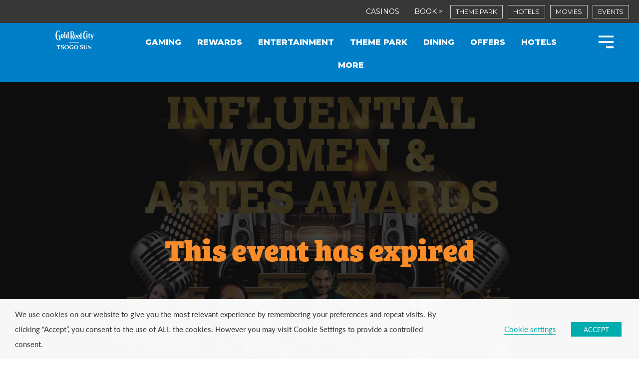

--- FILE ---
content_type: text/html; charset=UTF-8
request_url: https://www.goldreefcity.co.za/whatson/theatre/influential-women-and-artes-award/
body_size: 35654
content:
<!DOCTYPE html>
<html lang="en-ZA" prefix="og: https://ogp.me/ns#">
<head>
<meta charset="UTF-8">
<meta name="viewport" content="width=device-width, initial-scale=1">
<link rel="profile" href="https://gmpg.org/xfn/11">


<!-- Google Tag Manager for WordPress by gtm4wp.com -->
<script data-cfasync="false" data-pagespeed-no-defer>
	var gtm4wp_datalayer_name = "dataLayer";
	var dataLayer = dataLayer || [];
</script>
<!-- End Google Tag Manager for WordPress by gtm4wp.com -->
<!-- Search Engine Optimization by Rank Math PRO - https://rankmath.com/ -->
<title>Influential Women And Artes Award - Gold Reef City</title>
<meta name="description" content="The stage is set to celebrate women who are cultural leaders, community activists, women in profession and dynamic unsung heroes who will be honoured for"/>
<meta name="robots" content="follow, index, max-snippet:-1, max-video-preview:-1, max-image-preview:large"/>
<link rel="canonical" href="https://www.goldreefcity.co.za/whatson/theatre/influential-women-and-artes-award/" />
<meta property="og:locale" content="en_US" />
<meta property="og:type" content="article" />
<meta property="og:title" content="Influential Women And Artes Award - Gold Reef City" />
<meta property="og:description" content="The stage is set to celebrate women who are cultural leaders, community activists, women in profession and dynamic unsung heroes who will be honoured for" />
<meta property="og:url" content="https://www.goldreefcity.co.za/whatson/theatre/influential-women-and-artes-award/" />
<meta property="og:site_name" content="Gold Reef City" />
<meta property="og:updated_time" content="2021-10-29T15:05:03+02:00" />
<meta property="og:image" content="https://cdn-goldreefcity.pressidium.com/wp-content/uploads/2021/10/Influential-Women-And-Artes-Awards-2021-header.jpg" />
<meta property="og:image:secure_url" content="https://cdn-goldreefcity.pressidium.com/wp-content/uploads/2021/10/Influential-Women-And-Artes-Awards-2021-header.jpg" />
<meta property="og:image:width" content="1920" />
<meta property="og:image:height" content="1000" />
<meta property="og:image:alt" content="Influential Women And Artes Awards" />
<meta property="og:image:type" content="image/jpeg" />
<meta name="twitter:card" content="summary_large_image" />
<meta name="twitter:title" content="Influential Women And Artes Award - Gold Reef City" />
<meta name="twitter:description" content="The stage is set to celebrate women who are cultural leaders, community activists, women in profession and dynamic unsung heroes who will be honoured for" />
<meta name="twitter:image" content="https://cdn-goldreefcity.pressidium.com/wp-content/uploads/2021/10/Influential-Women-And-Artes-Awards-2021-header.jpg" />
<script type="application/ld+json" class="rank-math-schema-pro">{"@context":"https://schema.org","@graph":[{"@type":"TheaterEvent","image":{"@type":"ImageObject","url":"https://www.goldreefcity.co.za/wp-content/uploads/2021/10/Influential-Women-And-Artes-Awards-2021-header.jpg"},"name":"Influential Women And Artes Award - Gold Reef City","description":"The stage is set to celebrate women who are cultural leaders, community activists, women in profession and dynamic unsung heroes who will be honoured for","eventStatus":"EventScheduled","eventAttendanceMode":"OfflineEventAttendanceMode","location":{"@type":"Place","name":"The Lyric Theatre","url":"https://www.goldreefcity.co.za/entertainment/whatson/","address":{"@type":"PostalAddress","streetAddress":"Cnr Northern Parkway and Data Cres","addressLocality":"Ormonde, Johannesburg South","addressRegion":"Gauteng","postalCode":"2159","addressCountry":"South Africa"}},"startDate":"2021-11-06T00:00:00+02:00","endDate":"2021-11-06T00:00:00+02:00","offers":{"@type":"Offer","name":"General Admission","url":"https://tsogosun.computicket.com/event/influential_women_artes_award_2020___2_/7143332","priceCurrency":"ZAR","availability":"InStock","validFrom":"29-10-2021"},"organizer":{"organizer":"Gold Reef City","@type":"Organization","name":"Gold Reef City"}},{"@type":"Organization","@id":"https://www.goldreefcity.co.za/#organization","name":"Tsogo Sun Gaming","logo":{"@type":"ImageObject","@id":"https://www.goldreefcity.co.za/#logo","url":"https://www.goldreefcity.co.za/wp-content/uploads/2020/06/9000054_Tsogo_Sun_MonteCasino_Logo_5_RGB_FA-02-copy-150x150.png","contentUrl":"https://www.goldreefcity.co.za/wp-content/uploads/2020/06/9000054_Tsogo_Sun_MonteCasino_Logo_5_RGB_FA-02-copy-150x150.png","caption":"Tsogo Sun Gaming","inLanguage":"en-ZA"}},{"@type":"WebSite","@id":"https://www.goldreefcity.co.za/#website","url":"https://www.goldreefcity.co.za","name":"Tsogo Sun Gaming","publisher":{"@id":"https://www.goldreefcity.co.za/#organization"},"inLanguage":"en-ZA"},{"@type":"ImageObject","@id":"https://www.goldreefcity.co.za/wp-content/uploads/2021/10/Influential-Women-And-Artes-Awards-2021-header.jpg","url":"https://www.goldreefcity.co.za/wp-content/uploads/2021/10/Influential-Women-And-Artes-Awards-2021-header.jpg","width":"1920","height":"1000","caption":"Influential Women And Artes Awards","inLanguage":"en-ZA"},{"@type":"BreadcrumbList","@id":"https://www.goldreefcity.co.za/whatson/theatre/influential-women-and-artes-award/#breadcrumb","itemListElement":[{"@type":"ListItem","position":"1","item":{"@id":"/","name":"Home"}},{"@type":"ListItem","position":"2","item":{"@id":"https://www.goldreefcity.co.za/whatson/","name":"What&#039;s On"}},{"@type":"ListItem","position":"3","item":{"@id":"https://www.goldreefcity.co.za/whatson_category/theatre/","name":"Theatre"}},{"@type":"ListItem","position":"4","item":{"@id":"https://www.goldreefcity.co.za/whatson/theatre/influential-women-and-artes-award/","name":"Influential Women And Artes Award"}}]},{"@type":"WebPage","@id":"https://www.goldreefcity.co.za/whatson/theatre/influential-women-and-artes-award/#webpage","url":"https://www.goldreefcity.co.za/whatson/theatre/influential-women-and-artes-award/","name":"Influential Women And Artes Award - Gold Reef City","datePublished":"2021-10-29T13:05:53+02:00","dateModified":"2021-10-29T15:05:03+02:00","isPartOf":{"@id":"https://www.goldreefcity.co.za/#website"},"primaryImageOfPage":{"@id":"https://www.goldreefcity.co.za/wp-content/uploads/2021/10/Influential-Women-And-Artes-Awards-2021-header.jpg"},"inLanguage":"en-ZA","breadcrumb":{"@id":"https://www.goldreefcity.co.za/whatson/theatre/influential-women-and-artes-award/#breadcrumb"}}]}</script>
<!-- /Rank Math WordPress SEO plugin -->

<link rel='dns-prefetch' href='//fonts.googleapis.com' />
<link rel="alternate" type="application/rss+xml" title="Gold Reef City &raquo; Feed" href="https://www.goldreefcity.co.za/feed/" />
<link rel="alternate" type="application/rss+xml" title="Gold Reef City &raquo; Comments Feed" href="https://www.goldreefcity.co.za/comments/feed/" />
<script>
window._wpemojiSettings = {"baseUrl":"https:\/\/s.w.org\/images\/core\/emoji\/15.0.3\/72x72\/","ext":".png","svgUrl":"https:\/\/s.w.org\/images\/core\/emoji\/15.0.3\/svg\/","svgExt":".svg","source":{"concatemoji":"https:\/\/www.goldreefcity.co.za\/wp-includes\/js\/wp-emoji-release.min.js?ver=6.6.1"}};
/*! This file is auto-generated */
!function(i,n){var o,s,e;function c(e){try{var t={supportTests:e,timestamp:(new Date).valueOf()};sessionStorage.setItem(o,JSON.stringify(t))}catch(e){}}function p(e,t,n){e.clearRect(0,0,e.canvas.width,e.canvas.height),e.fillText(t,0,0);var t=new Uint32Array(e.getImageData(0,0,e.canvas.width,e.canvas.height).data),r=(e.clearRect(0,0,e.canvas.width,e.canvas.height),e.fillText(n,0,0),new Uint32Array(e.getImageData(0,0,e.canvas.width,e.canvas.height).data));return t.every(function(e,t){return e===r[t]})}function u(e,t,n){switch(t){case"flag":return n(e,"\ud83c\udff3\ufe0f\u200d\u26a7\ufe0f","\ud83c\udff3\ufe0f\u200b\u26a7\ufe0f")?!1:!n(e,"\ud83c\uddfa\ud83c\uddf3","\ud83c\uddfa\u200b\ud83c\uddf3")&&!n(e,"\ud83c\udff4\udb40\udc67\udb40\udc62\udb40\udc65\udb40\udc6e\udb40\udc67\udb40\udc7f","\ud83c\udff4\u200b\udb40\udc67\u200b\udb40\udc62\u200b\udb40\udc65\u200b\udb40\udc6e\u200b\udb40\udc67\u200b\udb40\udc7f");case"emoji":return!n(e,"\ud83d\udc26\u200d\u2b1b","\ud83d\udc26\u200b\u2b1b")}return!1}function f(e,t,n){var r="undefined"!=typeof WorkerGlobalScope&&self instanceof WorkerGlobalScope?new OffscreenCanvas(300,150):i.createElement("canvas"),a=r.getContext("2d",{willReadFrequently:!0}),o=(a.textBaseline="top",a.font="600 32px Arial",{});return e.forEach(function(e){o[e]=t(a,e,n)}),o}function t(e){var t=i.createElement("script");t.src=e,t.defer=!0,i.head.appendChild(t)}"undefined"!=typeof Promise&&(o="wpEmojiSettingsSupports",s=["flag","emoji"],n.supports={everything:!0,everythingExceptFlag:!0},e=new Promise(function(e){i.addEventListener("DOMContentLoaded",e,{once:!0})}),new Promise(function(t){var n=function(){try{var e=JSON.parse(sessionStorage.getItem(o));if("object"==typeof e&&"number"==typeof e.timestamp&&(new Date).valueOf()<e.timestamp+604800&&"object"==typeof e.supportTests)return e.supportTests}catch(e){}return null}();if(!n){if("undefined"!=typeof Worker&&"undefined"!=typeof OffscreenCanvas&&"undefined"!=typeof URL&&URL.createObjectURL&&"undefined"!=typeof Blob)try{var e="postMessage("+f.toString()+"("+[JSON.stringify(s),u.toString(),p.toString()].join(",")+"));",r=new Blob([e],{type:"text/javascript"}),a=new Worker(URL.createObjectURL(r),{name:"wpTestEmojiSupports"});return void(a.onmessage=function(e){c(n=e.data),a.terminate(),t(n)})}catch(e){}c(n=f(s,u,p))}t(n)}).then(function(e){for(var t in e)n.supports[t]=e[t],n.supports.everything=n.supports.everything&&n.supports[t],"flag"!==t&&(n.supports.everythingExceptFlag=n.supports.everythingExceptFlag&&n.supports[t]);n.supports.everythingExceptFlag=n.supports.everythingExceptFlag&&!n.supports.flag,n.DOMReady=!1,n.readyCallback=function(){n.DOMReady=!0}}).then(function(){return e}).then(function(){var e;n.supports.everything||(n.readyCallback(),(e=n.source||{}).concatemoji?t(e.concatemoji):e.wpemoji&&e.twemoji&&(t(e.twemoji),t(e.wpemoji)))}))}((window,document),window._wpemojiSettings);
</script>
<link rel="stylesheet" type="text/css" href="https://use.typekit.net/bic0sls.css"><link rel='stylesheet' id='dce-animations-css' href='https://cdn-goldreefcity.pressidium.com/wp-content/plugins/dynamic-content-for-elementor/assets/css/animations.css?ver=2.10.6' media='all' />
<link rel='stylesheet' id='astra-theme-css-css' href='https://cdn-goldreefcity.pressidium.com/wp-content/themes/astra/assets/css/minified/style.min.css?ver=3.9.2' media='all' />
<link rel='stylesheet' id='astra-google-fonts-css' href='https://fonts.googleapis.com/css?family=Montserrat%3A400%2C500%2C800&#038;display=fallback&#038;ver=3.9.2' media='all' />
<link rel='stylesheet' id='astra-theme-dynamic-css' href='https://cdn-goldreefcity.pressidium.com/wp-content/uploads/astra/astra-theme-dynamic-css-post-31954.css?ver=1769443603' media='all' />
<style id='wp-emoji-styles-inline-css'>

	img.wp-smiley, img.emoji {
		display: inline !important;
		border: none !important;
		box-shadow: none !important;
		height: 1em !important;
		width: 1em !important;
		margin: 0 0.07em !important;
		vertical-align: -0.1em !important;
		background: none !important;
		padding: 0 !important;
	}
</style>
<style id='rank-math-toc-block-style-inline-css'>
.wp-block-rank-math-toc-block nav ol{counter-reset:item}.wp-block-rank-math-toc-block nav ol li{display:block}.wp-block-rank-math-toc-block nav ol li:before{content:counters(item, ".") ". ";counter-increment:item}

</style>
<link rel='stylesheet' id='table-addons-for-elementor-css' href='https://cdn-goldreefcity.pressidium.com/wp-content/plugins/table-addons-for-elementor/public/css/table-addons-for-elementor-public.css?ver=2.1.3' media='all' />
<link rel='stylesheet' id='cookie-law-info-css' href='https://cdn-goldreefcity.pressidium.com/wp-content/plugins/webtoffee-gdpr-cookie-consent/public/css/cookie-law-info-public.css?ver=2.3.8' media='all' />
<link rel='stylesheet' id='cookie-law-info-gdpr-css' href='https://cdn-goldreefcity.pressidium.com/wp-content/plugins/webtoffee-gdpr-cookie-consent/public/css/cookie-law-info-gdpr.css?ver=2.3.8' media='all' />
<style id='cookie-law-info-gdpr-inline-css'>
.cli-modal-content, .cli-tab-content { background-color: #ffffff; }.cli-privacy-content-text, .cli-modal .cli-modal-dialog, .cli-tab-container p, a.cli-privacy-readmore { color: #000000; }.cli-tab-header { background-color: #f2f2f2; }.cli-tab-header, .cli-tab-header a.cli-nav-link,span.cli-necessary-caption,.cli-switch .cli-slider:after { color: #000000; }.cli-switch .cli-slider:before { background-color: #ffffff; }.cli-switch input:checked + .cli-slider:before { background-color: #ffffff; }.cli-switch .cli-slider { background-color: #e3e1e8; }.cli-switch input:checked + .cli-slider { background-color: #28a745; }.cli-modal-close svg { fill: #000000; }.cli-tab-footer .wt-cli-privacy-accept-all-btn { background-color: #00acad; color: #ffffff}.cli-tab-footer .wt-cli-privacy-accept-btn { background-color: #00acad; color: #ffffff}.cli-tab-header a:before{ border-right: 1px solid #000000; border-bottom: 1px solid #000000; }
</style>
<link rel='stylesheet' id='astra-addon-css-css' href='https://cdn-goldreefcity.pressidium.com/wp-content/uploads/astra-addon/astra-addon-666aa2b0597930-95184914.css?ver=3.9.2' media='all' />
<link rel='stylesheet' id='astra-addon-dynamic-css' href='https://cdn-goldreefcity.pressidium.com/wp-content/uploads/astra-addon/astra-addon-dynamic-css-post-31954.css?ver=1769443603' media='all' />
<link rel='stylesheet' id='elementor-icons-css' href='https://cdn-goldreefcity.pressidium.com/wp-content/plugins/elementor/assets/lib/eicons/css/elementor-icons.min.css?ver=5.30.0' media='all' />
<link rel='stylesheet' id='elementor-frontend-css' href='https://cdn-goldreefcity.pressidium.com/wp-content/plugins/elementor/assets/css/frontend.min.css?ver=3.23.4' media='all' />
<style id='elementor-frontend-inline-css'>
.elementor-13015 .elementor-element.elementor-element-7452584:not(.elementor-motion-effects-element-type-background), .elementor-13015 .elementor-element.elementor-element-7452584 > .elementor-motion-effects-container > .elementor-motion-effects-layer{background-image:url("https://cdn-goldreefcity.pressidium.com/wp-content/uploads/2021/10/Influential-Women-And-Artes-Awards-2021-header.jpg");}.elementor-13015 .elementor-element.elementor-element-e587598.elementor-widget-heading .elementor-heading-title, .elementor-13015 .elementor-element.elementor-element-e587598.elementor-widget-heading .elementor-heading-title.elementor-heading-title a{color:#FFFFFF;}@media(max-width:1024px){.elementor-13015 .elementor-element.elementor-element-7452584:not(.elementor-motion-effects-element-type-background), .elementor-13015 .elementor-element.elementor-element-7452584 > .elementor-motion-effects-container > .elementor-motion-effects-layer{background-image:url("https://cdn-goldreefcity.pressidium.com/wp-content/uploads/2021/10/Influential-Women-And-Artes-Awards-2021-mobile.jpg");}}@media(max-width:767px){.elementor-13015 .elementor-element.elementor-element-7452584:not(.elementor-motion-effects-element-type-background), .elementor-13015 .elementor-element.elementor-element-7452584 > .elementor-motion-effects-container > .elementor-motion-effects-layer{background-image:url("https://cdn-goldreefcity.pressidium.com/wp-content/uploads/2021/10/Influential-Women-And-Artes-Awards-2021-mobile.jpg");}}
</style>
<link rel='stylesheet' id='swiper-css' href='https://cdn-goldreefcity.pressidium.com/wp-content/plugins/elementor/assets/lib/swiper/v8/css/swiper.min.css?ver=8.4.5' media='all' />
<link rel='stylesheet' id='elementor-post-3465-css' href='https://cdn-goldreefcity.pressidium.com/wp-content/uploads/elementor/css/post-3465.css?ver=1745328685' media='all' />
<link rel='stylesheet' id='dashicons-css' href='https://cdn-goldreefcity.pressidium.com/wp-includes/css/dashicons.min.css?ver=6.6.1' media='all' />
<link rel='stylesheet' id='elementor-pro-css' href='https://cdn-goldreefcity.pressidium.com/wp-content/plugins/elementor-pro/assets/css/frontend.min.css?ver=3.7.7' media='all' />
<link rel='stylesheet' id='eihe-front-style-css' href='https://cdn-goldreefcity.pressidium.com/wp-content/plugins/emage-hover-effects-for-elementor/assets/css/style.min.css?ver=4.3.5' media='all' />
<link rel='stylesheet' id='uael-frontend-css' href='https://cdn-goldreefcity.pressidium.com/wp-content/plugins/ultimate-elementor/assets/min-css/uael-frontend.min.css?ver=1.36.10' media='all' />
<link rel='stylesheet' id='jet-tabs-frontend-css' href='https://cdn-goldreefcity.pressidium.com/wp-content/plugins/jet-tabs/assets/css/jet-tabs-frontend.css?ver=2.1.19' media='all' />
<link rel='stylesheet' id='jet-tricks-frontend-css' href='https://cdn-goldreefcity.pressidium.com/wp-content/plugins/jet-tricks/assets/css/jet-tricks-frontend.css?ver=1.4.2' media='all' />
<link rel='stylesheet' id='elementor-global-css' href='https://cdn-goldreefcity.pressidium.com/wp-content/uploads/elementor/css/global.css?ver=1745328688' media='all' />
<link rel='stylesheet' id='elementor-post-31954-css' href='https://cdn-goldreefcity.pressidium.com/wp-content/uploads/elementor/css/post-31954.css?ver=1745516680' media='all' />
<link rel='stylesheet' id='elementor-post-62806-css' href='https://cdn-goldreefcity.pressidium.com/wp-content/uploads/elementor/css/post-62806.css?ver=1751292661' media='all' />
<link rel='stylesheet' id='elementor-post-264-css' href='https://cdn-goldreefcity.pressidium.com/wp-content/uploads/elementor/css/post-264.css?ver=1756362956' media='all' />
<link rel='stylesheet' id='elementor-post-13015-css' href='https://cdn-goldreefcity.pressidium.com/wp-content/uploads/elementor/css/post-13015.css?ver=1745328783' media='all' />
<link rel='stylesheet' id='elementor-post-15166-css' href='https://cdn-goldreefcity.pressidium.com/wp-content/uploads/elementor/css/post-15166.css?ver=1745328689' media='all' />
<link rel='stylesheet' id='dieselbrook-events-css' href='https://cdn-goldreefcity.pressidium.com/wp-content/plugins/elementor-db/assets/css/db-events.css?ver=6.6.1' media='all' />
<link rel='stylesheet' id='tsogo-child-theme-theme-css-css' href='https://cdn-goldreefcity.pressidium.com/wp-content/themes/tsogo-child/style.css?ver=1.0.0' media='all' />
<!--[if IE]>
<script src="https://cdn-goldreefcity.pressidium.com/wp-content/themes/astra/assets/js/minified/flexibility.min.js?ver=3.9.2" id="astra-flexibility-js"></script>
<script id="astra-flexibility-js-after">
flexibility(document.documentElement);
</script>
<![endif]-->
<script src="https://cdn-goldreefcity.pressidium.com/wp-includes/js/jquery/jquery.min.js?ver=3.7.1" id="jquery-core-js"></script>
<script src="https://cdn-goldreefcity.pressidium.com/wp-includes/js/jquery/jquery-migrate.min.js?ver=3.4.1" id="jquery-migrate-js"></script>
<script id="cookie-law-info-js-extra">
var Cli_Data = {"nn_cookie_ids":["_fbp","yt-remote-device-id","yt-remote-connected-devices","fr","_ga","_gid","_gat_UA-179944158-6","CONSENT","browserupdateorg","elementor","YSC","VISITOR_INFO1_LIVE"],"non_necessary_cookies":{"necessary":["cookielawinfo-checkbox-advertisement","elementor"],"analytics":["_ga","_gid","_gat_UA-179944158-6","CONSENT"],"advertisement":["_fbp","yt-remote-device-id","yt-remote-connected-devices","fr","YSC","VISITOR_INFO1_LIVE"],"others":["browserupdateorg"]},"cookielist":{"necessary":{"id":184,"status":true,"priority":0,"title":"Necessary","strict":true,"default_state":false,"ccpa_optout":false,"loadonstart":false},"functional":{"id":187,"status":true,"priority":5,"title":"Functional","strict":false,"default_state":true,"ccpa_optout":false,"loadonstart":false},"performance":{"id":190,"status":true,"priority":4,"title":"Performance","strict":false,"default_state":true,"ccpa_optout":false,"loadonstart":false},"analytics":{"id":193,"status":true,"priority":3,"title":"Analytics","strict":false,"default_state":true,"ccpa_optout":false,"loadonstart":false},"advertisement":{"id":196,"status":true,"priority":2,"title":"Advertisement","strict":false,"default_state":true,"ccpa_optout":false,"loadonstart":false},"others":{"id":199,"status":true,"priority":1,"title":"Others","strict":false,"default_state":true,"ccpa_optout":false,"loadonstart":false}},"ajax_url":"https:\/\/www.goldreefcity.co.za\/wp-admin\/admin-ajax.php","current_lang":"en","security":"0d0d313ec5","eu_countries":["GB"],"geoIP":"disabled","use_custom_geolocation_api":"","custom_geolocation_api":"https:\/\/geoip.cookieyes.com\/geoip\/checker\/result.php","consentVersion":"1","strictlyEnabled":["necessary","obligatoire"],"cookieDomain":"","privacy_length":"250","ccpaEnabled":"","ccpaRegionBased":"","ccpaBarEnabled":"","ccpaType":"gdpr","triggerDomRefresh":"","secure_cookies":""};
var log_object = {"ajax_url":"https:\/\/www.goldreefcity.co.za\/wp-admin\/admin-ajax.php"};
</script>
<script src="https://cdn-goldreefcity.pressidium.com/wp-content/plugins/webtoffee-gdpr-cookie-consent/public/js/cookie-law-info-public.js?ver=2.3.8" id="cookie-law-info-js"></script>
<link rel="https://api.w.org/" href="https://www.goldreefcity.co.za/wp-json/" /><link rel="alternate" title="JSON" type="application/json" href="https://www.goldreefcity.co.za/wp-json/wp/v2/whatson/31954" /><link rel="EditURI" type="application/rsd+xml" title="RSD" href="https://www.goldreefcity.co.za/xmlrpc.php?rsd" />
<link rel='shortlink' href='https://www.goldreefcity.co.za/?p=31954' />
<link rel="alternate" title="oEmbed (JSON)" type="application/json+oembed" href="https://www.goldreefcity.co.za/wp-json/oembed/1.0/embed?url=https%3A%2F%2Fwww.goldreefcity.co.za%2Fwhatson%2Ftheatre%2Finfluential-women-and-artes-award%2F" />
<link rel="alternate" title="oEmbed (XML)" type="text/xml+oembed" href="https://www.goldreefcity.co.za/wp-json/oembed/1.0/embed?url=https%3A%2F%2Fwww.goldreefcity.co.za%2Fwhatson%2Ftheatre%2Finfluential-women-and-artes-award%2F&#038;format=xml" />
<meta name="facebook-domain-verification" content="it01idz2j9hh0w5546t39jb69uyx6x" />
<!-- Google Tag Manager for WordPress by gtm4wp.com -->
<!-- GTM Container placement set to manual -->
<script data-cfasync="false" data-pagespeed-no-defer type="text/javascript">
	var dataLayer_content = {"pagePostType":"whatson","pagePostType2":"single-whatson","pagePostAuthor":"Storm.Taylor@tsogosun.com"};
	dataLayer.push( dataLayer_content );
</script>
<script type="text/plain" data-cli-class="cli-blocker-script" data-cli-label="Google Tag Manager"  data-cli-script-type="analytics" data-cli-block="true" data-cli-block-if-ccpa-optout="false" data-cli-element-position="head" data-cfasync="false">
(function(w,d,s,l,i){w[l]=w[l]||[];w[l].push({'gtm.start':
new Date().getTime(),event:'gtm.js'});var f=d.getElementsByTagName(s)[0],
j=d.createElement(s),dl=l!='dataLayer'?'&l='+l:'';j.async=true;j.src=
'//www.googletagmanager.com/gtm.js?id='+i+dl;f.parentNode.insertBefore(j,f);
})(window,document,'script','dataLayer','GTM-WPNV4LT');
</script>
<!-- End Google Tag Manager for WordPress by gtm4wp.com --><meta name="generator" content="Elementor 3.23.4; features: additional_custom_breakpoints, e_lazyload; settings: css_print_method-external, google_font-enabled, font_display-auto">
<meta name="facebook-domain-verification" content="it01idz2j9hh0w5546t39jb69uyx6x" />
<style>.recentcomments a{display:inline !important;padding:0 !important;margin:0 !important;}</style>			<style>
				.e-con.e-parent:nth-of-type(n+4):not(.e-lazyloaded):not(.e-no-lazyload),
				.e-con.e-parent:nth-of-type(n+4):not(.e-lazyloaded):not(.e-no-lazyload) * {
					background-image: none !important;
				}
				@media screen and (max-height: 1024px) {
					.e-con.e-parent:nth-of-type(n+3):not(.e-lazyloaded):not(.e-no-lazyload),
					.e-con.e-parent:nth-of-type(n+3):not(.e-lazyloaded):not(.e-no-lazyload) * {
						background-image: none !important;
					}
				}
				@media screen and (max-height: 640px) {
					.e-con.e-parent:nth-of-type(n+2):not(.e-lazyloaded):not(.e-no-lazyload),
					.e-con.e-parent:nth-of-type(n+2):not(.e-lazyloaded):not(.e-no-lazyload) * {
						background-image: none !important;
					}
				}
			</style>
			<meta name="facebook-domain-verification" content="q14teoxqttpr1vdj5fm5zih55vfwvb" /><!-- Meta Pixel Code -->
<script type="text/plain" data-cli-class="cli-blocker-script" data-cli-label="Facebook Pixel Code"  data-cli-script-type="advertisement" data-cli-block="true" data-cli-block-if-ccpa-optout="false" data-cli-element-position="head">
!function(f,b,e,v,n,t,s)
{if(f.fbq)return;n=f.fbq=function(){n.callMethod?
n.callMethod.apply(n,arguments):n.queue.push(arguments)};
if(!f._fbq)f._fbq=n;n.push=n;n.loaded=!0;n.version='2.0';
n.queue=[];t=b.createElement(e);t.async=!0;
t.src=v;s=b.getElementsByTagName(e)[0];
s.parentNode.insertBefore(t,s)}(window, document,'script',
'https://connect.facebook.net/en_US/fbevents.js');
fbq('init', '1560585764347064');
fbq('track', 'PageView');
</script>
<noscript><img height="1" width="1" style="display:none"
src="https://www.facebook.com/tr?id=1560585764347064&ev=PageView&noscript=1"
/></noscript>
<!-- End Meta Pixel Code --><link rel="icon" href="https://cdn-goldreefcity.pressidium.com/wp-content/uploads/2020/09/cropped-favicon-update-2020-32x32.png" sizes="32x32" />
<link rel="icon" href="https://cdn-goldreefcity.pressidium.com/wp-content/uploads/2020/09/cropped-favicon-update-2020-192x192.png" sizes="192x192" />
<link rel="apple-touch-icon" href="https://cdn-goldreefcity.pressidium.com/wp-content/uploads/2020/09/cropped-favicon-update-2020-180x180.png" />
<meta name="msapplication-TileImage" content="https://cdn-goldreefcity.pressidium.com/wp-content/uploads/2020/09/cropped-favicon-update-2020-270x270.png" />
</head>

<body itemtype='https://schema.org/Blog' itemscope='itemscope' class="whatson-template-default single single-whatson postid-31954 wp-custom-logo ast-desktop ast-page-builder-template ast-no-sidebar astra-3.9.2 ast-header-custom-item-inside group-blog ast-blog-single-style-1 ast-custom-post-type ast-single-post ast-inherit-site-logo-transparent elementor-page-13015 ast-normal-title-enabled elementor-default elementor-kit-3465 elementor-page elementor-page-31954 astra-addon-3.9.2">

<!-- GTM Container placement set to manual -->
<!-- Google Tag Manager (noscript) -->
				<noscript><iframe data-cli-class="cli-blocker-script" data-cli-label="Google Tag Manager"  data-cli-script-type="analytics" data-cli-block="true" data-cli-block-if-ccpa-optout="false" data-cli-element-position="body" data-cli-placeholder="Accept <a class='cli_manage_current_consent'>Analytics</a> cookies to view the content." data-cli-src="https://www.googletagmanager.com/ns.html?id=GTM-WPNV4LT" height="0" width="0" style="display:none;visibility:hidden" aria-hidden="true"></iframe></noscript>
<!-- End Google Tag Manager (noscript) -->
<a
	class="skip-link screen-reader-text"
	href="#content"
	role="link"
	title="Skip to content">
		Skip to content</a>

<div
class="hfeed site" id="page">
			<div data-elementor-type="header" data-elementor-id="62806" class="elementor elementor-62806 elementor-location-header">
					<div class="elementor-section-wrap">
								<section data-dce-background-color="#373737" class="elementor-section elementor-top-section elementor-element elementor-element-df0534a elementor-hidden-tablet elementor-hidden-phone elementor-section-height-min-height elementor-section-full_width elementor-section-content-middle ang-section-padding-initial elementor-section-height-default elementor-section-items-middle elementor-repeater-item-none elementor-repeater-item-none_hover" data-id="df0534a" data-element_type="section" data-settings="{&quot;background_background&quot;:&quot;classic&quot;}">
						<div class="elementor-container elementor-column-gap-default">
					<div class="elementor-column elementor-col-50 elementor-top-column elementor-element elementor-element-2962852 elementor-repeater-item-none elementor-repeater-item-none_hover" data-id="2962852" data-element_type="column">
			<div class="elementor-widget-wrap">
							</div>
		</div>
				<div class="elementor-column elementor-col-50 elementor-top-column elementor-element elementor-element-11407cf elementor-repeater-item-none elementor-repeater-item-none_hover" data-id="11407cf" data-element_type="column">
			<div class="elementor-widget-wrap elementor-element-populated">
						<div class="elementor-element elementor-element-1337671 elementor-widget__width-auto elementor-repeater-item-none elementor-repeater-item-none_hover elementor-widget elementor-widget-text-editor" data-id="1337671" data-element_type="widget" id="casino" data-widget_type="text-editor.default">
				<div class="elementor-widget-container">
							<span><a style="color: #ffffff" href="#" rel="noopener">CASINOS</a></span>						</div>
				</div>
				<div class="elementor-element elementor-element-b519adc elementor-widget__width-auto elementor-repeater-item-none elementor-repeater-item-none_hover elementor-widget elementor-widget-text-editor" data-id="b519adc" data-element_type="widget" data-widget_type="text-editor.default">
				<div class="elementor-widget-container">
							<span style="color: #ffffff;">BOOK &gt;</span>						</div>
				</div>
				<div data-dce-background-color="rgba(46, 46, 46, 0)" class="elementor-element elementor-element-b66fd73 elementor-widget__width-auto elementor-repeater-item-none elementor-repeater-item-none_hover elementor-widget elementor-widget-button" data-id="b66fd73" data-element_type="widget" data-widget_type="button.default">
				<div class="elementor-widget-container">
					<div class="elementor-button-wrapper">
			<a class="elementor-button elementor-button-link elementor-size-xs" href="https://themeparktickets.goldreefcity.co.za/WebStore/landingPage?cg=01&#038;c=01">
						<span class="elementor-button-content-wrapper">
									<span class="elementor-button-text">THEME PARK</span>
					</span>
					</a>
		</div>
				</div>
				</div>
				<div data-dce-background-color="rgba(46, 46, 46, 0)" class="elementor-element elementor-element-19b0643 elementor-widget__width-auto elementor-repeater-item-none elementor-repeater-item-none_hover elementor-widget elementor-widget-button" data-id="19b0643" data-element_type="widget" data-widget_type="button.default">
				<div class="elementor-widget-container">
					<div class="elementor-button-wrapper">
			<a class="elementor-button elementor-button-link elementor-size-xs" href="https://www.tsogosun.com/hotel/" target="_blank">
						<span class="elementor-button-content-wrapper">
									<span class="elementor-button-text">HOTELS</span>
					</span>
					</a>
		</div>
				</div>
				</div>
				<div data-dce-background-color="rgba(46, 46, 46, 0)" class="elementor-element elementor-element-9bf2562 elementor-widget__width-auto elementor-repeater-item-none elementor-repeater-item-none_hover elementor-widget elementor-widget-button" data-id="9bf2562" data-element_type="widget" data-widget_type="button.default">
				<div class="elementor-widget-container">
					<div class="elementor-button-wrapper">
			<a class="elementor-button elementor-button-link elementor-size-xs" href="https://goldreefmovies.tsogosun.com/" target="_blank">
						<span class="elementor-button-content-wrapper">
									<span class="elementor-button-text">MOVIES</span>
					</span>
					</a>
		</div>
				</div>
				</div>
				<div data-dce-background-color="rgba(46, 46, 46, 0)" class="elementor-element elementor-element-5348736 elementor-widget__width-auto elementor-repeater-item-none elementor-repeater-item-none_hover elementor-widget elementor-widget-button" data-id="5348736" data-element_type="widget" data-widget_type="button.default">
				<div class="elementor-widget-container">
					<div class="elementor-button-wrapper">
			<a class="elementor-button elementor-button-link elementor-size-xs" href="/entertainment/whatson/">
						<span class="elementor-button-content-wrapper">
									<span class="elementor-button-text">EVENTS</span>
					</span>
					</a>
		</div>
				</div>
				</div>
					</div>
		</div>
					</div>
		</section>
				<section class="elementor-section elementor-top-section elementor-element elementor-element-db50968 elementor-section-stretched elementor-hidden-tablet elementor-hidden-mobile elementor-section-boxed ang-section-padding-initial elementor-section-height-default elementor-section-height-default elementor-repeater-item-none elementor-repeater-item-none_hover" data-id="db50968" data-element_type="section" data-settings="{&quot;background_background&quot;:&quot;classic&quot;,&quot;stretch_section&quot;:&quot;section-stretched&quot;}">
						<div class="elementor-container elementor-column-gap-default">
					<div class="elementor-column elementor-col-33 elementor-top-column elementor-element elementor-element-b1b7c22 elementor-repeater-item-none elementor-repeater-item-none_hover" data-id="b1b7c22" data-element_type="column">
			<div class="elementor-widget-wrap elementor-element-populated">
						<div class="elementor-element elementor-element-a6ffde8 elementor-widget__width-inherit elementor-repeater-item-none elementor-repeater-item-none_hover elementor-widget elementor-widget-theme-site-logo elementor-widget-image" data-id="a6ffde8" data-element_type="widget" data-widget_type="theme-site-logo.default">
				<div class="elementor-widget-container">
														<a href="https://www.goldreefcity.co.za">
							<img fetchpriority="high" width="1174" height="710" src="https://cdn-goldreefcity.pressidium.com/wp-content/uploads/2020/06/9000054_Tsogo_Sun_MonteCasino_Logo_5_RGB_FA-02-copy.png" class="attachment-full size-full wp-image-62815" alt="" srcset="https://cdn-goldreefcity.pressidium.com/wp-content/uploads/2020/06/9000054_Tsogo_Sun_MonteCasino_Logo_5_RGB_FA-02-copy.png 1174w, https://cdn-goldreefcity.pressidium.com/wp-content/uploads/2020/06/9000054_Tsogo_Sun_MonteCasino_Logo_5_RGB_FA-02-copy-300x181.png 300w, https://cdn-goldreefcity.pressidium.com/wp-content/uploads/2020/06/9000054_Tsogo_Sun_MonteCasino_Logo_5_RGB_FA-02-copy-1024x619.png 1024w, https://cdn-goldreefcity.pressidium.com/wp-content/uploads/2020/06/9000054_Tsogo_Sun_MonteCasino_Logo_5_RGB_FA-02-copy-768x464.png 768w, https://cdn-goldreefcity.pressidium.com/wp-content/uploads/2020/06/elementor/thumbs/9000054_Tsogo_Sun_MonteCasino_Logo_5_RGB_FA-02-copy-r3tfds7eyzp1hjhgh3texcc3cuk28p6hdviwafi7c6.png 90w" sizes="(max-width: 1174px) 100vw, 1174px" />								</a>
													</div>
				</div>
					</div>
		</div>
				<div class="elementor-column elementor-col-33 elementor-top-column elementor-element elementor-element-a82ba03 elementor-repeater-item-none elementor-repeater-item-none_hover" data-id="a82ba03" data-element_type="column">
			<div class="elementor-widget-wrap elementor-element-populated">
						<div class="elementor-element elementor-element-06a25d5 elementor-nav-menu__align-center elementor-widget__width-inherit elementor-nav-menu__text-align-center elementor-nav-menu--dropdown-tablet elementor-repeater-item-none elementor-repeater-item-none_hover elementor-widget elementor-widget-nav-menu" data-id="06a25d5" data-element_type="widget" data-settings="{&quot;layout&quot;:&quot;horizontal&quot;,&quot;submenu_icon&quot;:{&quot;value&quot;:&quot;&lt;i class=\&quot;fas fa-caret-down\&quot;&gt;&lt;\/i&gt;&quot;,&quot;library&quot;:&quot;fa-solid&quot;}}" data-widget_type="nav-menu.default">
				<div class="elementor-widget-container">
						<nav migration_allowed="1" migrated="0" role="navigation" class="elementor-nav-menu--main elementor-nav-menu__container elementor-nav-menu--layout-horizontal e--pointer-underline e--animation-fade">
				<ul id="menu-1-06a25d5" class="elementor-nav-menu"><li class="menu-item menu-item-type-post_type menu-item-object-page menu-item-9332"><a href="https://www.goldreefcity.co.za/gaming/" class="elementor-item menu-link">Gaming</a></li>
<li class="menu-item menu-item-type-custom menu-item-object-custom menu-item-2709"><a target="_blank" rel="noopener" href="/rewards-programme/" class="elementor-item menu-link">Rewards</a></li>
<li class="menu-item menu-item-type-post_type menu-item-object-page menu-item-9329"><a href="https://www.goldreefcity.co.za/entertainment/" class="elementor-item menu-link">Entertainment</a></li>
<li class="menu-item menu-item-type-post_type menu-item-object-page menu-item-19241"><a href="https://www.goldreefcity.co.za/theme-park/" class="elementor-item menu-link">Theme Park</a></li>
<li class="menu-item menu-item-type-custom menu-item-object-custom menu-item-2713"><a href="/dining" class="elementor-item menu-link">Dining</a></li>
<li class="menu-item menu-item-type-custom menu-item-object-custom menu-item-2715"><a href="/offers" class="elementor-item menu-link">Offers</a></li>
<li class="menu-item menu-item-type-post_type menu-item-object-page menu-item-9326"><a href="https://www.goldreefcity.co.za/hotels/" class="elementor-item menu-link">Hotels</a></li>
<li class="menu-item menu-item-type-post_type menu-item-object-page menu-item-19243"><a href="https://www.goldreefcity.co.za/more-at-goldreefcity/" class="elementor-item menu-link">More</a></li>
</ul>			</nav>
					<div class="elementor-menu-toggle" role="button" tabindex="0" aria-label="Menu Toggle" aria-expanded="false">
			<i aria-hidden="true" role="presentation" class="elementor-menu-toggle__icon--open eicon-menu-bar"></i><i aria-hidden="true" role="presentation" class="elementor-menu-toggle__icon--close eicon-close"></i>			<span class="elementor-screen-only">Menu</span>
		</div>
			<nav class="elementor-nav-menu--dropdown elementor-nav-menu__container" role="navigation" aria-hidden="true">
				<ul id="menu-2-06a25d5" class="elementor-nav-menu"><li class="menu-item menu-item-type-post_type menu-item-object-page menu-item-9332"><a href="https://www.goldreefcity.co.za/gaming/" class="elementor-item menu-link" tabindex="-1">Gaming</a></li>
<li class="menu-item menu-item-type-custom menu-item-object-custom menu-item-2709"><a target="_blank" rel="noopener" href="/rewards-programme/" class="elementor-item menu-link" tabindex="-1">Rewards</a></li>
<li class="menu-item menu-item-type-post_type menu-item-object-page menu-item-9329"><a href="https://www.goldreefcity.co.za/entertainment/" class="elementor-item menu-link" tabindex="-1">Entertainment</a></li>
<li class="menu-item menu-item-type-post_type menu-item-object-page menu-item-19241"><a href="https://www.goldreefcity.co.za/theme-park/" class="elementor-item menu-link" tabindex="-1">Theme Park</a></li>
<li class="menu-item menu-item-type-custom menu-item-object-custom menu-item-2713"><a href="/dining" class="elementor-item menu-link" tabindex="-1">Dining</a></li>
<li class="menu-item menu-item-type-custom menu-item-object-custom menu-item-2715"><a href="/offers" class="elementor-item menu-link" tabindex="-1">Offers</a></li>
<li class="menu-item menu-item-type-post_type menu-item-object-page menu-item-9326"><a href="https://www.goldreefcity.co.za/hotels/" class="elementor-item menu-link" tabindex="-1">Hotels</a></li>
<li class="menu-item menu-item-type-post_type menu-item-object-page menu-item-19243"><a href="https://www.goldreefcity.co.za/more-at-goldreefcity/" class="elementor-item menu-link" tabindex="-1">More</a></li>
</ul>			</nav>
				</div>
				</div>
					</div>
		</div>
				<div class="elementor-column elementor-col-33 elementor-top-column elementor-element elementor-element-ccb538c elementor-repeater-item-none elementor-repeater-item-none_hover" data-id="ccb538c" data-element_type="column">
			<div class="elementor-widget-wrap elementor-element-populated">
						<div class="elementor-element elementor-element-133421b elementor-widget__width-auto elementor-view-default elementor-repeater-item-none elementor-repeater-item-none_hover elementor-widget elementor-widget-icon" data-id="133421b" data-element_type="widget" data-widget_type="icon.default">
				<div class="elementor-widget-container">
					<div class="elementor-icon-wrapper">
			<a class="elementor-icon" href="#elementor-action%3Aaction%3Dpopup%3Aopen%26settings%3DeyJpZCI6IjEzNjA1IiwidG9nZ2xlIjpmYWxzZX0%3D">
			<svg xmlns="http://www.w3.org/2000/svg" xmlns:xlink="http://www.w3.org/1999/xlink" id="Layer_1" x="0px" y="0px" width="24px" height="20px" viewBox="0 0 24 20" xml:space="preserve"> <rect x="12" y="17.1" width="12" height="2.9"></rect> <rect x="0" y="8.6" width="24" height="2.9"></rect> <rect width="24" height="2.9"></rect> </svg>			</a>
		</div>
				</div>
				</div>
					</div>
		</div>
					</div>
		</section>
				<section class="elementor-section elementor-top-section elementor-element elementor-element-053969c elementor-hidden-desktop elementor-section-boxed ang-section-padding-initial elementor-section-height-default elementor-section-height-default elementor-repeater-item-none elementor-repeater-item-none_hover" data-id="053969c" data-element_type="section" data-settings="{&quot;sticky&quot;:&quot;top&quot;,&quot;sticky_on&quot;:[&quot;tablet&quot;,&quot;mobile&quot;],&quot;background_background&quot;:&quot;classic&quot;,&quot;sticky_offset&quot;:0,&quot;sticky_effects_offset&quot;:0}">
						<div class="elementor-container elementor-column-gap-default">
					<div class="elementor-column elementor-col-50 elementor-top-column elementor-element elementor-element-490cbda elementor-repeater-item-none elementor-repeater-item-none_hover" data-id="490cbda" data-element_type="column">
			<div class="elementor-widget-wrap elementor-element-populated">
						<div class="elementor-element elementor-element-630249c elementor-repeater-item-none elementor-repeater-item-none_hover elementor-widget elementor-widget-theme-site-logo elementor-widget-image" data-id="630249c" data-element_type="widget" data-widget_type="theme-site-logo.default">
				<div class="elementor-widget-container">
														<a href="https://www.goldreefcity.co.za">
							<img src="https://cdn-goldreefcity.pressidium.com/wp-content/uploads/elementor/thumbs/9000054_Tsogo_Sun_MonteCasino_Logo_5_RGB_FA-02-copy-r4c7vj09uzw4ak7k5tkajrjq5v1q5qawaq9fofepze.png" title="9000054_Tsogo_Sun_MonteCasino_Logo_5_RGB_FA-02 copy" alt="9000054_Tsogo_Sun_MonteCasino_Logo_5_RGB_FA-02 copy" loading="lazy" />								</a>
													</div>
				</div>
					</div>
		</div>
				<div class="elementor-column elementor-col-50 elementor-top-column elementor-element elementor-element-a3593e2 elementor-repeater-item-none elementor-repeater-item-none_hover" data-id="a3593e2" data-element_type="column" data-settings="{&quot;background_background&quot;:&quot;classic&quot;}">
			<div class="elementor-widget-wrap elementor-element-populated">
						<div data-dce-advanced-background-color="#007FC8" class="elementor-element elementor-element-bf1172a elementor-widget__width-auto elementor-view-default elementor-repeater-item-none elementor-repeater-item-none_hover elementor-widget elementor-widget-icon" data-id="bf1172a" data-element_type="widget" data-settings="{&quot;sticky&quot;:&quot;top&quot;,&quot;sticky_on&quot;:[&quot;tablet&quot;,&quot;mobile&quot;],&quot;sticky_offset&quot;:12,&quot;sticky_effects_offset&quot;:0}" data-widget_type="icon.default">
				<div class="elementor-widget-container">
					<div class="elementor-icon-wrapper">
			<a class="elementor-icon" href="#elementor-action%3Aaction%3Dpopup%3Aopen%26settings%3DeyJpZCI6IjQ3MTI0IiwidG9nZ2xlIjpmYWxzZX0%3D">
			<svg xmlns="http://www.w3.org/2000/svg" xmlns:xlink="http://www.w3.org/1999/xlink" id="Layer_1" x="0px" y="0px" width="24px" height="20px" viewBox="0 0 24 20" xml:space="preserve"> <rect x="12" y="17.1" width="12" height="2.9"></rect> <rect x="0" y="8.6" width="24" height="2.9"></rect> <rect width="24" height="2.9"></rect> </svg>			</a>
		</div>
				</div>
				</div>
					</div>
		</div>
					</div>
		</section>
							</div>
				</div>
			<div id="content" class="site-content">
		<div class="ast-container">
		

	<div id="primary" class="content-area primary">

		
					<main id="main" class="site-main">
						<div data-elementor-type="single" data-elementor-id="13015" class="elementor elementor-13015 elementor-location-single post-31954 whatson type-whatson status-publish has-post-thumbnail hentry featured-category-slider whatson_category-theatre ast-article-single">
					<div class="elementor-section-wrap">
								<section data-dce-background-image-url="https://cdn-goldreefcity.pressidium.com/wp-content/uploads/2021/10/Influential-Women-And-Artes-Awards-2021-header.jpg" class="elementor-section elementor-top-section elementor-element elementor-element-7452584 elementor-section-height-min-height elementor-section-content-middle single-top-image elementor-section-boxed ang-section-padding-initial elementor-section-height-default elementor-section-items-middle elementor-repeater-item-none elementor-repeater-item-none_hover" data-id="7452584" data-element_type="section" data-settings="{&quot;background_background&quot;:&quot;classic&quot;}">
						<div class="elementor-container elementor-column-gap-default">
					<div class="elementor-column elementor-col-100 elementor-top-column elementor-element elementor-element-ae103f3 elementor-repeater-item-none elementor-repeater-item-none_hover" data-id="ae103f3" data-element_type="column">
			<div class="elementor-widget-wrap elementor-element-populated">
						<div class="elementor-element elementor-element-0af4147 header_canc-title elementor-repeater-item-none elementor-repeater-item-none_hover elementor-widget elementor-widget-dce-rawphp" data-id="0af4147" data-element_type="widget" data-widget_type="dce-rawphp.default">
				<div class="elementor-widget-container">
			<!-- Dynamic PHP Raw --><h2 style="margin-bottom: 0">This event has expired</h2>		</div>
				</div>
					</div>
		</div>
					</div>
		</section>
				<section class="elementor-section elementor-top-section elementor-element elementor-element-632e837 elementor-section-boxed ang-section-padding-initial elementor-section-height-default elementor-section-height-default elementor-repeater-item-none elementor-repeater-item-none_hover" data-id="632e837" data-element_type="section">
						<div class="elementor-container elementor-column-gap-default">
					<div class="elementor-column elementor-col-100 elementor-top-column elementor-element elementor-element-f6c7b8a elementor-repeater-item-none elementor-repeater-item-none_hover" data-id="f6c7b8a" data-element_type="column">
			<div class="elementor-widget-wrap elementor-element-populated">
						<div class="elementor-element elementor-element-424823a elementor-repeater-item-none elementor-repeater-item-none_hover elementor-widget elementor-widget-global elementor-global-7370 elementor-widget-text-editor" data-id="424823a" data-element_type="widget" data-widget_type="text-editor.default">
				<div class="elementor-widget-container">
							<p style="text-align: center;"><nav aria-label="breadcrumbs" class="rank-math-breadcrumb"><p><a href="/">Home</a><span class="separator"> &raquo; </span><a href="https://www.goldreefcity.co.za/whatson/">What&#039;s On</a><span class="separator"> &raquo; </span><a href="https://www.goldreefcity.co.za/whatson_category/theatre/">Theatre</a><span class="separator"> &raquo; </span><span class="last">Influential Women And Artes Award</span></p></nav></p>						</div>
				</div>
					</div>
		</div>
					</div>
		</section>
				<section class="elementor-section elementor-top-section elementor-element elementor-element-24e84b1 elementor-section-boxed ang-section-padding-initial elementor-section-height-default elementor-section-height-default elementor-repeater-item-none elementor-repeater-item-none_hover" data-id="24e84b1" data-element_type="section">
						<div class="elementor-container elementor-column-gap-default">
					<div class="elementor-column elementor-col-100 elementor-top-column elementor-element elementor-element-216ee72 elementor-repeater-item-none elementor-repeater-item-none_hover" data-id="216ee72" data-element_type="column">
			<div class="elementor-widget-wrap elementor-element-populated">
						<div class="elementor-element elementor-element-ad02b8b elementor-repeater-item-none elementor-repeater-item-none_hover elementor-widget elementor-widget-theme-post-title elementor-page-title elementor-widget-heading" data-id="ad02b8b" data-element_type="widget" data-widget_type="theme-post-title.default">
				<div class="elementor-widget-container">
			<h1 class="elementor-heading-title elementor-size-default">Influential Women And Artes Award</h1>		</div>
				</div>
					</div>
		</div>
					</div>
		</section>
				<section class="elementor-section elementor-top-section elementor-element elementor-element-b721a7a elementor-section-boxed ang-section-padding-initial elementor-section-height-default elementor-section-height-default elementor-repeater-item-none elementor-repeater-item-none_hover" data-id="b721a7a" data-element_type="section">
						<div class="elementor-container elementor-column-gap-default">
					<div class="elementor-column elementor-col-25 elementor-top-column elementor-element elementor-element-8b7e3aa elementor-repeater-item-none elementor-repeater-item-none_hover" data-id="8b7e3aa" data-element_type="column">
			<div class="elementor-widget-wrap elementor-element-populated">
						<div class="elementor-element elementor-element-0806e06 header_canc-title elementor-view-default elementor-repeater-item-none elementor-repeater-item-none_hover elementor-widget elementor-widget-icon" data-id="0806e06" data-element_type="widget" data-widget_type="icon.default">
				<div class="elementor-widget-container">
					<div class="elementor-icon-wrapper">
			<div class="elementor-icon">
			<svg xmlns="http://www.w3.org/2000/svg" xmlns:xlink="http://www.w3.org/1999/xlink" id="Layer_1" x="0px" y="0px" viewBox="0 0 125 125" style="enable-background:new 0 0 125 125;" xml:space="preserve"><g>	<path d="M88.9,30.2h-9.2v-5.4c0-1.2-1-2.1-2.1-2.1s-2.1,1-2.1,2.1v5.4H49.6v-5.4c0-1.2-1-2.1-2.1-2.1s-2.1,1-2.1,2.1v5.4h-9.2   c-5.3,0-9.7,4.3-9.7,9.7v52.7c0,5.3,4.3,9.7,9.7,9.7h52.7c5.3,0,9.7-4.3,9.7-9.7V39.9C98.5,34.6,94.2,30.2,88.9,30.2z M36.1,34.5   h9.2v5.4c0,1.2,1,2.1,2.1,2.1s2.1-1,2.1-2.1v-5.4h25.9v5.4c0,1.2,1,2.1,2.1,2.1s2.1-1,2.1-2.1v-5.4h9.2c3,0,5.4,2.4,5.4,5.4v12.9   H30.7V39.9C30.7,36.9,33.2,34.5,36.1,34.5z M88.9,98H36.1c-3,0-5.4-2.4-5.4-5.4V57.1h63.5v35.5C94.3,95.6,91.8,98,88.9,98z"></path></g></svg>			</div>
		</div>
				</div>
				</div>
				<div class="elementor-element elementor-element-b03326c sub_canc elementor-repeater-item-none elementor-repeater-item-none_hover elementor-widget elementor-widget-dce-rawphp" data-id="b03326c" data-element_type="widget" data-widget_type="dce-rawphp.default">
				<div class="elementor-widget-container">
			<!-- Dynamic PHP Raw --><strong>Event expired</strong>		</div>
				</div>
				<div class="elementor-element elementor-element-3b76bd6 elementor-widget__width-auto elementor-repeater-item-none elementor-repeater-item-none_hover elementor-widget elementor-widget-dce-tokens" data-id="3b76bd6" data-element_type="widget" data-widget_type="dce-tokens.default">
				<div class="elementor-widget-container">
					<div class="dce-tokens">
		<p>Saturday, 6 November 2021</p>		</div>
				</div>
				</div>
				<div class="elementor-element elementor-element-e303882 dc-has-condition dc-condition-empty elementor-widget__width-auto elementor-repeater-item-none elementor-repeater-item-none_hover elementor-widget elementor-widget-text-editor" data-id="e303882" data-element_type="widget" data-widget_type="text-editor.default">
				<div class="elementor-widget-container">
							<p> to </p>						</div>
				</div>
				<div class="elementor-element elementor-element-5f92a2c elementor-widget__width-auto elementor-repeater-item-none elementor-repeater-item-none_hover elementor-widget elementor-widget-dce-tokens" data-id="5f92a2c" data-element_type="widget" data-widget_type="dce-tokens.default">
				<div class="elementor-widget-container">
					<div class="dce-tokens">
		<p>Saturday, 6 November 2021</p>		</div>
				</div>
				</div>
					</div>
		</div>
				<div class="elementor-column elementor-col-25 elementor-top-column elementor-element elementor-element-dba1c12 dc-has-condition dc-condition-empty elementor-repeater-item-none elementor-repeater-item-none_hover" data-id="dba1c12" data-element_type="column">
			<div class="elementor-widget-wrap elementor-element-populated">
						<div class="elementor-element elementor-element-6076d37 elementor-view-default elementor-repeater-item-none elementor-repeater-item-none_hover elementor-widget elementor-widget-icon" data-id="6076d37" data-element_type="widget" data-widget_type="icon.default">
				<div class="elementor-widget-container">
					<div class="elementor-icon-wrapper">
			<div class="elementor-icon">
			<svg xmlns="http://www.w3.org/2000/svg" xmlns:xlink="http://www.w3.org/1999/xlink" id="Layer_1" x="0px" y="0px" viewBox="0 0 125 125" style="enable-background:new 0 0 125 125;" xml:space="preserve"><g>	<path d="M62.5,95.1c-18,0-32.6-14.6-32.6-32.6s14.6-32.6,32.6-32.6s32.6,14.6,32.6,32.6S80.5,95.1,62.5,95.1z M62.5,34.1   c-15.6,0-28.4,12.7-28.4,28.4s12.7,28.4,28.4,28.4s28.4-12.7,28.4-28.4S78.1,34.1,62.5,34.1z"></path></g><g>	<path d="M74,71.1c-0.3,0-0.7-0.1-1-0.3l-11-6c-0.7-0.4-1.1-1.1-1.1-1.9V43c0-1.2,1-2.1,2.1-2.1s2.1,1,2.1,2.1v18.7l9.9,5.4   c1,0.6,1.4,1.9,0.8,2.9C75.5,70.7,74.8,71.1,74,71.1z"></path></g></svg>			</div>
		</div>
				</div>
				</div>
				<div class="dce-fix-background-loop elementor-element elementor-element-eed460a elementor-repeater-item-none elementor-repeater-item-none_hover elementor-widget elementor-widget-dce-acf-repeater-v2" data-id="eed460a" data-element_type="widget" data-widget_type="dce-acf-repeater-v2.default">
				<div class="elementor-widget-container">
			<div class="dce-acf-repeater"><div class="repeater-item elementor-repeater-item-f26f432">14h00 – 16h00 </div><div class="repeater-item elementor-repeater-item-f26f432">18h00 – 21h00</div></div>		</div>
				</div>
					</div>
		</div>
				<div class="elementor-column elementor-col-25 elementor-top-column elementor-element elementor-element-f327e0f dc-has-condition dc-condition-empty elementor-repeater-item-none elementor-repeater-item-none_hover" data-id="f327e0f" data-element_type="column">
			<div class="elementor-widget-wrap elementor-element-populated">
						<div class="elementor-element elementor-element-7cd06cc elementor-view-default elementor-repeater-item-none elementor-repeater-item-none_hover elementor-widget elementor-widget-icon" data-id="7cd06cc" data-element_type="widget" data-widget_type="icon.default">
				<div class="elementor-widget-container">
					<div class="elementor-icon-wrapper">
			<div class="elementor-icon">
			<svg xmlns="http://www.w3.org/2000/svg" xmlns:xlink="http://www.w3.org/1999/xlink" id="Layer_1" x="0px" y="0px" viewBox="0 0 125 125" style="enable-background:new 0 0 125 125;" xml:space="preserve"><g>	<path d="M62.5,20.3L62.5,20.3L62.5,20.3c-16.7,0-30.2,13.5-30.2,30.2c0,21.6,27.4,52.2,28.6,53.5l1.6,1.7l1.6-1.7   c1.2-1.3,28.6-31.9,28.6-53.5c0-8.1-3.1-15.6-8.8-21.3S70.6,20.3,62.5,20.3z M62.5,99.3c-5.8-6.9-25.9-31.7-25.9-48.9   c0-14.3,11.6-25.9,25.9-25.9l0,0v-2.1v2.1c6.9,0,13.4,2.7,18.3,7.6s7.6,11.4,7.6,18.3C88.4,67.6,68.3,92.5,62.5,99.3z"></path>	<path d="M62.5,38.3L62.5,38.3c-3.2,0-6.3,1.3-8.6,3.6s-3.6,5.3-3.6,8.6c0,3.2,1.3,6.3,3.6,8.6s5.3,3.6,8.6,3.6l0,0   c6.7,0,12.1-5.5,12.1-12.1C74.6,43.8,69.2,38.3,62.5,38.3z M62.5,58.4c-2.1,0-4.1-0.8-5.6-2.3s-2.3-3.5-2.3-5.6s0.8-4.1,2.3-5.6   s3.5-2.3,5.6-2.3l0,0c4.4,0,7.9,3.5,7.9,7.9C70.4,54.8,66.9,58.4,62.5,58.4z"></path></g></svg>			</div>
		</div>
				</div>
				</div>
				<div class="elementor-element elementor-element-14c1873 elementor-repeater-item-none elementor-repeater-item-none_hover elementor-widget elementor-widget-dce-tokens" data-id="14c1873" data-element_type="widget" data-widget_type="dce-tokens.default">
				<div class="elementor-widget-container">
					<div class="dce-tokens">
		<p>The Lyric Theatre</p>		</div>
				</div>
				</div>
					</div>
		</div>
				<div class="elementor-column elementor-col-25 elementor-top-column elementor-element elementor-element-87cfbfd dc-has-condition dc-condition-empty elementor-repeater-item-none elementor-repeater-item-none_hover" data-id="87cfbfd" data-element_type="column">
			<div class="elementor-widget-wrap elementor-element-populated">
						<div class="elementor-element elementor-element-4cc679b elementor-view-default elementor-repeater-item-none elementor-repeater-item-none_hover elementor-widget elementor-widget-icon" data-id="4cc679b" data-element_type="widget" data-widget_type="icon.default">
				<div class="elementor-widget-container">
					<div class="elementor-icon-wrapper">
			<div class="elementor-icon">
			<svg xmlns="http://www.w3.org/2000/svg" xmlns:xlink="http://www.w3.org/1999/xlink" id="Layer_1" x="0px" y="0px" viewBox="0 0 125 125" style="enable-background:new 0 0 125 125;" xml:space="preserve"><g>	<path d="M100.4,31l-6-6c-0.4-0.4-0.9-0.6-1.5-0.6h-30c-0.6,0-1.1,0.2-1.5,0.6L27,60.6c-4,4-4,10.4,0,14.4l23.5,23.5   c1.8,1.7,4.3,2.8,6.8,2.9h0.1c0,0,0,0,0.1,0c2.7-0.1,5.3-1.1,7.4-3l35.6-34c0.4-0.4,0.7-1,0.7-1.5V32.6C101,32,100.8,31.4,100.4,31   z M96.8,62L61.9,95.3c-1.3,1.1-2.9,1.8-4.5,1.8c-1.5-0.1-2.9-0.7-4-1.7L29.9,72c-2.3-2.3-2.3-6.1,0.1-8.4l33.7-34.9H92l4.8,4.8V62z   "></path>	<path d="M81.9,35.1c-3.2,0-6.2,1.9-7.5,4.9c-0.9,2-0.9,4.2-0.1,6.3c0.8,2,2.3,3.7,4.4,4.6c0.8,0.3,1.6,0.5,2.4,0.6   c0.3,0,0.5,0,0.8,0c0.8,0,1.6-0.1,2.4-0.3l0,0c2.7-0.8,4.8-2.8,5.5-5.5c0.4-1.5,0.5-3,0.1-4.5C88.9,37.7,85.6,35.2,81.9,35.1z    M85.7,44.5c-0.4,1.3-1.3,2.2-2.6,2.6c-0.5,0.1-1.1,0.2-1.7,0.1c-0.4,0-0.8-0.1-1.1-0.3c-1-0.4-1.7-1.2-2.1-2.2s-0.4-2.1,0.1-3   c0.6-1.4,2-2.4,3.6-2.4c1.8,0,3.4,1.2,3.8,3C85.9,43,85.9,43.8,85.7,44.5z"></path></g></svg>			</div>
		</div>
				</div>
				</div>
				<div class="dce-fix-background-loop elementor-element elementor-element-35383ce elementor-repeater-item-none elementor-repeater-item-none_hover elementor-widget elementor-widget-dce-acf-repeater-v2" data-id="35383ce" data-element_type="widget" data-widget_type="dce-acf-repeater-v2.default">
				<div class="elementor-widget-container">
			<div class="dce-acf-repeater"><div class="repeater-item elementor-repeater-item-110134b">R200 - R1,000 per person</div><div class="repeater-item elementor-repeater-item-110134b">Exclusive discounts for Rewards Cardholders</div></div>		</div>
				</div>
					</div>
		</div>
					</div>
		</section>
				<section class="elementor-section elementor-top-section elementor-element elementor-element-6ee87a2 dc-has-condition dc-condition-empty elementor-section-boxed ang-section-padding-initial elementor-section-height-default elementor-section-height-default elementor-repeater-item-none elementor-repeater-item-none_hover" data-id="6ee87a2" data-element_type="section">
						<div class="elementor-container elementor-column-gap-default">
					<div class="elementor-column elementor-col-100 elementor-top-column elementor-element elementor-element-1494d8d elementor-repeater-item-none elementor-repeater-item-none_hover" data-id="1494d8d" data-element_type="column">
			<div class="elementor-widget-wrap elementor-element-populated">
						<div data-dce-background-color="#FBC900" class="elementor-element elementor-element-f3321b1 elementor-align-center elementor-repeater-item-none elementor-repeater-item-none_hover elementor-widget elementor-widget-button" data-id="f3321b1" data-element_type="widget" data-widget_type="button.default">
				<div class="elementor-widget-container">
					<div class="elementor-button-wrapper">
			<a class="elementor-button elementor-button-link elementor-size-sm" href="https://tsogosun.computicket.com/event/influential_women_artes_award_2020___2_/7143332">
						<span class="elementor-button-content-wrapper">
									<span class="elementor-button-text">BOOK TICKETS</span>
					</span>
					</a>
		</div>
				</div>
				</div>
					</div>
		</div>
					</div>
		</section>
				<section class="elementor-section elementor-top-section elementor-element elementor-element-f7edbd8 elementor-section-boxed ang-section-padding-initial elementor-section-height-default elementor-section-height-default elementor-repeater-item-none elementor-repeater-item-none_hover" data-id="f7edbd8" data-element_type="section">
						<div class="elementor-container elementor-column-gap-default">
					<div class="elementor-column elementor-col-100 elementor-top-column elementor-element elementor-element-72107bf elementor-repeater-item-none elementor-repeater-item-none_hover" data-id="72107bf" data-element_type="column">
			<div class="elementor-widget-wrap elementor-element-populated">
						<div class="elementor-element elementor-element-bb0a30b elementor-repeater-item-none elementor-repeater-item-none_hover elementor-widget elementor-widget-theme-post-content" data-id="bb0a30b" data-element_type="widget" data-widget_type="theme-post-content.default">
				<div class="elementor-widget-container">
					<div data-elementor-type="wp-post" data-elementor-id="31954" class="elementor elementor-31954">
						<section class="elementor-section elementor-top-section elementor-element elementor-element-ffebce3 elementor-section-boxed ang-section-padding-initial elementor-section-height-default elementor-section-height-default elementor-repeater-item-none elementor-repeater-item-none_hover" data-id="ffebce3" data-element_type="section">
						<div class="elementor-container elementor-column-gap-default">
					<div class="elementor-column elementor-col-100 elementor-top-column elementor-element elementor-element-45ab90f elementor-repeater-item-none elementor-repeater-item-none_hover" data-id="45ab90f" data-element_type="column">
			<div class="elementor-widget-wrap elementor-element-populated">
						<div class="elementor-element elementor-element-9a62208 elementor-repeater-item-none elementor-repeater-item-none_hover elementor-widget elementor-widget-jet-unfold" data-id="9a62208" data-element_type="widget" data-settings="{&quot;mask_height&quot;:{&quot;unit&quot;:&quot;px&quot;,&quot;size&quot;:320,&quot;sizes&quot;:[]},&quot;mask_height_tablet&quot;:{&quot;unit&quot;:&quot;px&quot;,&quot;size&quot;:&quot;&quot;,&quot;sizes&quot;:[]},&quot;mask_height_mobile&quot;:{&quot;unit&quot;:&quot;px&quot;,&quot;size&quot;:&quot;&quot;,&quot;sizes&quot;:[]},&quot;unfold_duration&quot;:{&quot;unit&quot;:&quot;ms&quot;,&quot;size&quot;:500,&quot;sizes&quot;:[]},&quot;unfold_easing&quot;:&quot;easeOutBack&quot;,&quot;fold_duration&quot;:{&quot;unit&quot;:&quot;ms&quot;,&quot;size&quot;:300,&quot;sizes&quot;:[]},&quot;fold_easing&quot;:&quot;easeOutSine&quot;}" data-widget_type="jet-unfold.default">
				<div class="elementor-widget-container">
					<div class="jet-unfold " data-settings="{&quot;height&quot;:{&quot;unit&quot;:&quot;px&quot;,&quot;size&quot;:320,&quot;sizes&quot;:[]},&quot;separatorHeight&quot;:{&quot;unit&quot;:&quot;px&quot;,&quot;size&quot;:&quot;&quot;,&quot;sizes&quot;:[]},&quot;unfoldDuration&quot;:{&quot;unit&quot;:&quot;ms&quot;,&quot;size&quot;:500,&quot;sizes&quot;:[]},&quot;foldDuration&quot;:{&quot;unit&quot;:&quot;ms&quot;,&quot;size&quot;:300,&quot;sizes&quot;:[]},&quot;unfoldEasing&quot;:&quot;easeOutBack&quot;,&quot;foldEasing&quot;:&quot;easeOutSine&quot;,&quot;foldScrolling&quot;:&quot;false&quot;,&quot;hideOutsideClick&quot;:&quot;false&quot;,&quot;autoHide&quot;:&quot;false&quot;,&quot;autoHideTime&quot;:&quot;&quot;}">
			<div class="jet-unfold__inner">
				<div class="jet-unfold__mask">
					<div class="jet-unfold__content">
						<div class="jet-unfold__content-inner elementor-text-editor elementor-clearfix"><p style="text-align: center;">Join us for a captivating event featuring top South African singers &amp; dancers in this show-stopping event. Come &amp; network with the Top Influential Women &amp; Artes Awards recipients. This captivating event will also include LIVE prize giveaways &amp; rocking performances from Rajiv Mothie, Tik Tok Fame Sarah Mahabir and much more.</p><p style="text-align: center;">Stand a chance to WIN your share of online I.T Courses to the value of R50,000 from UMS by simply purchasing a ticket and attending this mega event. The winners will be announced live at the event according to your seat and row number. Don&#8217;t miss this opportunity to WIN an online I.T Course for you or your child and watch an incredible event with spell-bounding special effects and high energy song &amp; dance.</p><p style="text-align: center;">This high profile glittering function features fusion entertainment at its best with top entertainers and celebrities from Durban and Johannesburg.</p><p style="text-align: center;">A bevvy of beauties who are cultural leaders, community activists, women in the profession and dynamic unsung heroes will be honoured for making a difference in our country.</p><p style="text-align: center;">The Artes Award features leading versatile multicultural singers who will be honoured for their credentials and keeping our culture alive via music song and dance. Some of the Artes recipients include Mandira Sur, Aap Ka Suraj, Hena Cooper, Kevi Chatergon, Hemalie and others.</p><p style="text-align: center;">The highlight of the evening is the performance of the high energy Afrofusion Crew from Durban with star attraction Rajiv Mothie, known as the &#8220;King Of Entertainment.&#8221; Song and dance items will feature Bollywood, Hollywood and Tribal Zulu.</p><p style="text-align: center;">Guest stars include Aap Ka Suraj and Mandira Sur who will keep the audience spellbound.</p><p style="text-align: center;">Some of the Influential Women include Shireen Ebrahim from UMS, Razia Mia from the SHM Group, Dr Ella Ford Mthethwa, Attorney Mollica Maharaj, CFO Sarika Lakraj,</p><p style="text-align: center;">Dr Shamilla Ramjawan, Roshni Pakri, Khulile Mtsetfwa, Francina Tsoku, and more.</p><p style="text-align: center;"><strong>Get ready to be entertained at Gold Reef City Casino, it’s what we do! </strong></p></div>
					</div>
					<div class="jet-unfold__separator"></div>
				</div>
				<div class="jet-unfold__trigger"><div class="jet-unfold__button elementor-button elementor-size-md" href="#" data-unfold-text="Read More" data-fold-text="Read Less" data-fold-icon="" data-unfold-icon="" tabindex="0" role="button"><span class="jet-unfold__button-icon jet-tricks-icon"></span><span class="jet-unfold__button-text">Read More</span></div>				</div>
			</div>
		</div>
				</div>
				</div>
					</div>
		</div>
					</div>
		</section>
				<section class="elementor-section elementor-top-section elementor-element elementor-element-4e2a404 elementor-section-boxed ang-section-padding-initial elementor-section-height-default elementor-section-height-default elementor-repeater-item-none elementor-repeater-item-none_hover" data-id="4e2a404" data-element_type="section" data-settings="{&quot;background_background&quot;:&quot;classic&quot;}">
						<div class="elementor-container elementor-column-gap-default">
					<div class="elementor-column elementor-col-100 elementor-top-column elementor-element elementor-element-5944cf1 elementor-repeater-item-none elementor-repeater-item-none_hover" data-id="5944cf1" data-element_type="column">
			<div class="elementor-widget-wrap elementor-element-populated">
						<div class="elementor-element elementor-element-84b2533 elementor-repeater-item-none elementor-repeater-item-none_hover elementor-widget elementor-widget-text-editor" data-id="84b2533" data-element_type="widget" data-widget_type="text-editor.default">
				<div class="elementor-widget-container">
							<h4 style="text-align: center;"><span style="color: #ffffff;">Gold Reef City Cares, So Remember:</span></h4><p style="text-align: center;"><span style="color: #ffffff;">The capacity is limited in terms of COVID-19 protocols so the number of guests allowed at any one time may be restricted.</span><br /><span style="color: #ffffff;">To wear a mask at all times.</span><br /><span style="color: #ffffff;">Practise safe social distancing.</span><br /><span style="color: #ffffff;">Sanitise regularly.</span></p>						</div>
				</div>
					</div>
		</div>
					</div>
		</section>
				</div>
				</div>
				</div>
					</div>
		</div>
					</div>
		</section>
		<!-- hidden section 31954-3543b45 --><!-- hidden section 31954-b1c5687 -->		<section class="dce-visibility-element-hidden dce-visibility-original-content elementor-section elementor-top-section elementor-element elementor-element-b58b114 elementor-section-boxed ang-section-padding-initial elementor-section-height-default elementor-section-height-default elementor-repeater-item-none elementor-repeater-item-none_hover" data-id="b58b114" data-element_type="section" data-settings="{&quot;enabled_visibility&quot;:&quot;yes&quot;,&quot;dce_visibility_event&quot;:&quot;click&quot;}">
						<div class="elementor-container elementor-column-gap-default">
					<div class="elementor-column elementor-col-100 elementor-top-column elementor-element elementor-element-ab4f98e elementor-repeater-item-none elementor-repeater-item-none_hover" data-id="ab4f98e" data-element_type="column">
			<div class="elementor-widget-wrap elementor-element-populated">
						<div class="elementor-element elementor-element-987c867 elementor-repeater-item-none elementor-repeater-item-none_hover elementor-widget elementor-widget-html" data-id="987c867" data-element_type="widget" data-widget_type="html.default">
				<div class="elementor-widget-container">
			<script>

if (window.innerWidth < 1025) {
    
    let tTable = document.querySelectorAll('.elementor-widget-theme-post-content table');

        
    for (i = 0; i < tTable.length; i++) { 

        let nRows = tTable[i].querySelectorAll('tbody tr');
        let nHead = tTable[i].querySelectorAll('th');

        tTable[i].setAttribute("cellspacing", "0")
        
        for (j = 0; j < nRows.length; j++) { 

            let nCells = nRows[j].querySelectorAll('td');

            for (k = 0; k < nCells.length; k++){
                
                nHead[k].style.height = Math.ceil(nHead[k].offsetHeight)+'px';
                nCells[k].style.height = nHead[k].offsetHeight + 'px';
            }
            
        };
    }

    
}

</script>		</div>
				</div>
					</div>
		</div>
					</div>
		</section>
							</div>
				</div>
					</main><!-- #main -->
			
		
	</div><!-- #primary -->


	</div> <!-- ast-container -->
	</div><!-- #content -->
		<div data-elementor-type="footer" data-elementor-id="264" class="elementor elementor-264 elementor-location-footer">
					<div class="elementor-section-wrap">
								<section data-dce-background-color="#0E0E0E" class="elementor-section elementor-top-section elementor-element elementor-element-6cfcbb8 elementor-section-boxed ang-section-padding-initial elementor-section-height-default elementor-section-height-default elementor-repeater-item-none elementor-repeater-item-none_hover" data-id="6cfcbb8" data-element_type="section" id="main-footer" data-settings="{&quot;background_background&quot;:&quot;classic&quot;}">
						<div class="elementor-container elementor-column-gap-no">
					<div class="elementor-column elementor-col-100 elementor-top-column elementor-element elementor-element-160b84a elementor-repeater-item-none elementor-repeater-item-none_hover" data-id="160b84a" data-element_type="column">
			<div class="elementor-widget-wrap elementor-element-populated">
						<section class="elementor-section elementor-inner-section elementor-element elementor-element-e85b12e footer-links elementor-reverse-tablet elementor-reverse-mobile elementor-section-boxed ang-section-padding-initial elementor-section-height-default elementor-section-height-default elementor-repeater-item-none elementor-repeater-item-none_hover" data-id="e85b12e" data-element_type="section">
						<div class="elementor-container elementor-column-gap-default">
					<div class="elementor-column elementor-col-33 elementor-inner-column elementor-element elementor-element-02508d3 footer-links_col1 elementor-repeater-item-none elementor-repeater-item-none_hover" data-id="02508d3" data-element_type="column">
			<div class="elementor-widget-wrap elementor-element-populated">
						<div class="elementor-element elementor-element-aaaf741 elementor-repeater-item-none elementor-repeater-item-none_hover elementor-widget elementor-widget-text-editor" data-id="aaaf741" data-element_type="widget" data-widget_type="text-editor.default">
				<div class="elementor-widget-container">
							<p>Corner of Northern Parkway &amp; Data Crescent, Ormonde, Johannesburg, Gauteng, South Africa<br /><a href="tel:+27112485000"><span style="color: #ffffff;">+27 11 248 5000</span></a><br />Private Bag 1998, Gold Reef City, 2159</p>						</div>
				</div>
					</div>
		</div>
				<div class="elementor-column elementor-col-33 elementor-inner-column elementor-element elementor-element-87ecb7d footer-links_col2 elementor-repeater-item-none elementor-repeater-item-none_hover" data-id="87ecb7d" data-element_type="column">
			<div class="elementor-widget-wrap elementor-element-populated">
						<div class="elementor-element elementor-element-6d55df0 elementor-repeater-item-none elementor-repeater-item-none_hover elementor-widget elementor-widget-html" data-id="6d55df0" data-element_type="widget" data-widget_type="html.default">
				<div class="elementor-widget-container">
			<span style="color: #ffffff;">
    
<a style="color: #ffffff;" href="https://www.tsogosun.com/about-us/" target="_blank" rel="noopener">About Tsogo Sun</a><br>

<a style="color: #ffffff;" href="https://www.tsogosun.com/investors" target="_blank" rel="noopener">Investors</a><br>

<a style="color: #ffffff;" href="https://www.tsogosun.com/media" target="_blank" rel="noopener">Media</a><br>

<a style="color: #ffffff;" href="https://www.tsogosun.com/careers" target="_blank" rel="noopener">Careers</a><br>


<span class="mobile-footer-sect">
<a style="color: #ffffff;" href="https://www.tsogosun.com/general-terms-conditions" target="_blank" rel="noopener">Terms &amp; Conditions</a><br>

<a style="color: #ffffff;" href="/contact-us/" target="_blank" rel="noopener">Contact Us</a><br>

<a style="color: #ffffff;" href="https://www.tsogosun.com/paia" target="_blank" rel="noopener">PAIA</a><br>

<a style="color: #ffffff;" href="https://www.tsogosungaming.com/privacy-policy" target="_blank" rel="noopener">Privacy Policy</a><br>

<a style="color: #ffffff;" href="https://www.tsogosun.com/disclaimer" target="_blank" rel="noopener">Disclaimer</a><br>

<a style="color: #ffffff;" href="/sitemap/" target="_blank" rel="noopener">Site Map</a><br>

<a style="color: #ffffff;" href="https://rewardsdetails.tsogosun.com/" target="_blank" rel="noopener">Update Your Rewards Details</a>
</span>
</span>		</div>
				</div>
					</div>
		</div>
				<div class="elementor-column elementor-col-33 elementor-inner-column elementor-element elementor-element-d5145f4 elementor-hidden-tablet elementor-hidden-phone footer-links_col3 elementor-repeater-item-none elementor-repeater-item-none_hover" data-id="d5145f4" data-element_type="column">
			<div class="elementor-widget-wrap elementor-element-populated">
						<div class="elementor-element elementor-element-de069f9 elementor-repeater-item-none elementor-repeater-item-none_hover elementor-widget elementor-widget-text-editor" data-id="de069f9" data-element_type="widget" data-widget_type="text-editor.default">
				<div class="elementor-widget-container">
							<p><span style="color: #ffffff;"><a style="color: #ffffff;" href="https://www.tsogosun.com/security" target="_blank" rel="noopener">Security </a></span><br /><span style="color: #ffffff;"><a style="color: #ffffff;" href="https://www.tsogosun.com/paia" target="_blank" rel="noopener">PAIA</a></span><br /><span style="color: #ffffff;"><a style="color: #ffffff;" href="https://www.tsogosun.com/disclaimer" target="_blank" rel="noopener">Disclaimer</a></span><br /><span style="color: #ffffff;"><a style="color: #ffffff;" href="/contact-us">Contact Gold Reef City</a><a href="/contact-us"><br /></a><a style="color: #ffffff;" href="https://rewardsdetails.tsogosun.com/" target="_blank" rel="noopener">Update Rewards Details</a></span></p>						</div>
				</div>
					</div>
		</div>
					</div>
		</section>
				<section data-dce-background-image-url="https://cdn-goldreefcity.pressidium.com/wp-content/uploads/2020/04/footer-black-bg.png" class="elementor-section elementor-inner-section elementor-element elementor-element-26f971c footer-board elementor-section-boxed ang-section-padding-initial elementor-section-height-default elementor-section-height-default elementor-repeater-item-none elementor-repeater-item-none_hover" data-id="26f971c" data-element_type="section" data-settings="{&quot;background_background&quot;:&quot;classic&quot;}">
						<div class="elementor-container elementor-column-gap-default">
					<div class="elementor-column elementor-col-33 elementor-inner-column elementor-element elementor-element-1a8220a elementor-repeater-item-none elementor-repeater-item-none_hover" data-id="1a8220a" data-element_type="column">
			<div class="elementor-widget-wrap elementor-element-populated">
						<div class="elementor-element elementor-element-f728337 elementor-repeater-item-none elementor-repeater-item-none_hover elementor-widget elementor-widget-text-editor" data-id="f728337" data-element_type="widget" data-widget_type="text-editor.default">
				<div class="elementor-widget-container">
							<a style="color: white;" href="https://www.ngb.org.za/" target="_blank">National Gambling Board</a>						</div>
				</div>
					</div>
		</div>
				<div class="elementor-column elementor-col-33 elementor-inner-column elementor-element elementor-element-79b1479 elementor-repeater-item-none elementor-repeater-item-none_hover" data-id="79b1479" data-element_type="column">
			<div class="elementor-widget-wrap elementor-element-populated">
						<div class="elementor-element elementor-element-c278fd2 elementor-repeater-item-none elementor-repeater-item-none_hover elementor-widget elementor-widget-text-editor" data-id="c278fd2" data-element_type="widget" data-widget_type="text-editor.default">
				<div class="elementor-widget-container">
							<p><a style="color: white;" href="http://www.ggb.org.za" target="_blank" rel="noopener">Gauteng Gambling Board</a></p>						</div>
				</div>
					</div>
		</div>
				<div class="elementor-column elementor-col-33 elementor-inner-column elementor-element elementor-element-ff9e455 elementor-repeater-item-none elementor-repeater-item-none_hover" data-id="ff9e455" data-element_type="column">
			<div class="elementor-widget-wrap elementor-element-populated">
						<div class="elementor-element elementor-element-aab4426 elementor-repeater-item-none elementor-repeater-item-none_hover elementor-widget elementor-widget-text-editor" data-id="aab4426" data-element_type="widget" data-widget_type="text-editor.default">
				<div class="elementor-widget-container">
							<a style="color: white;" href="https://responsiblegambling.org.za/" target="_blank" rel="noopener">National Responsible Gambling Programme</a>						</div>
				</div>
					</div>
		</div>
					</div>
		</section>
				<section class="elementor-section elementor-inner-section elementor-element elementor-element-93e8c70 footer-social_links elementor-section-boxed ang-section-padding-initial elementor-section-height-default elementor-section-height-default elementor-repeater-item-none elementor-repeater-item-none_hover" data-id="93e8c70" data-element_type="section">
						<div class="elementor-container elementor-column-gap-default">
					<div class="elementor-column elementor-col-50 elementor-inner-column elementor-element elementor-element-8d8464f elementor-repeater-item-none elementor-repeater-item-none_hover" data-id="8d8464f" data-element_type="column">
			<div class="elementor-widget-wrap elementor-element-populated">
						<div class="elementor-element elementor-element-77b86c3 elementor-widget__width-auto elementor-view-default elementor-repeater-item-none elementor-repeater-item-none_hover elementor-widget elementor-widget-icon" data-id="77b86c3" data-element_type="widget" data-widget_type="icon.default">
				<div class="elementor-widget-container">
					<div class="elementor-icon-wrapper">
			<a class="elementor-icon" href="https://www.facebook.com/GoldReefCitySA/" target="_blank">
			<svg xmlns="http://www.w3.org/2000/svg" viewBox="0 0 25.78 25.78"><path d="M20.67,0H5.11A5.11,5.11,0,0,0,0,5.11V20.67a5.11,5.11,0,0,0,5.11,5.11h5.07V15.33H8.32a.27.27,0,0,1-.27-.26V12a.27.27,0,0,1,.27-.27h1.86v-3A3.75,3.75,0,0,1,13.93,5h3.53a.26.26,0,0,1,.26.27V8.35a.26.26,0,0,1-.26.26H15.37a.93.93,0,0,0-.92.93v2.18h3a.27.27,0,0,1,.26.29l-.26,3.08a.27.27,0,0,1-.26.24H14.45V25.78h6.22a5.11,5.11,0,0,0,5.11-5.11V5.11A5.11,5.11,0,0,0,20.67,0Z"></path></svg>			</a>
		</div>
				</div>
				</div>
				<div class="elementor-element elementor-element-80f5ba6 elementor-widget__width-auto elementor-view-default elementor-repeater-item-none elementor-repeater-item-none_hover elementor-widget elementor-widget-icon" data-id="80f5ba6" data-element_type="widget" data-widget_type="icon.default">
				<div class="elementor-widget-container">
					<div class="elementor-icon-wrapper">
			<a class="elementor-icon" href="https://www.instagram.com/goldreefcitysa/" target="_blank">
			<svg xmlns="http://www.w3.org/2000/svg" viewBox="0 0 35.83 35.83"><path d="M27.34,6.6a2.11,2.11,0,1,0,2.11,2.1A2.11,2.11,0,0,0,27.34,6.6ZM18,9.3a8.85,8.85,0,1,0,8.85,8.85A8.86,8.86,0,0,0,18,9.3Zm0,14.51a5.67,5.67,0,1,1,5.67-5.66A5.67,5.67,0,0,1,18,23.81Zm17.86-13A10.79,10.79,0,0,0,25,0H10.79A10.79,10.79,0,0,0,0,10.79V25A10.79,10.79,0,0,0,10.79,35.83H25A10.79,10.79,0,0,0,35.83,25ZM32.45,25A7.41,7.41,0,0,1,25,32.45H10.79A7.41,7.41,0,0,1,3.38,25V10.79a7.41,7.41,0,0,1,7.41-7.41H25a7.41,7.41,0,0,1,7.41,7.41Z"></path></svg>			</a>
		</div>
				</div>
				</div>
				<div class="elementor-element elementor-element-ec8f3d9 elementor-widget__width-auto elementor-view-default elementor-repeater-item-none elementor-repeater-item-none_hover elementor-widget elementor-widget-icon" data-id="ec8f3d9" data-element_type="widget" data-widget_type="icon.default">
				<div class="elementor-widget-container">
					<div class="elementor-icon-wrapper">
			<a class="elementor-icon" href="https://twitter.com/GoldReefCitySA" target="_blank">
			<svg xmlns="http://www.w3.org/2000/svg" xmlns:xlink="http://www.w3.org/1999/xlink" id="Layer_1" x="0px" y="0px" viewBox="0 0 1000 1000" style="enable-background:new 0 0 1000 1000;" xml:space="preserve"> <style type="text/css"> .st0{fill:#FFFFFF;} </style> <g id="layer1_00000090279946747317191900000016433318970077216674_" transform="translate(52.390088,-25.058597)"> <path id="path1009_00000085233067012765065040000004436508438436015000_" class="st0" d="M17,120.06l334.13,446.76L14.89,930.06 h75.68l294.38-318.03L622.8,930.06h257.52L527.39,458.17l312.97-338.11h-75.68l-271.1,292.89L274.52,120.06H17z M128.29,175.8 h118.31l522.43,698.52H650.72L128.29,175.8z"></path> </g> </svg>			</a>
		</div>
				</div>
				</div>
				<div class="elementor-element elementor-element-5704ed1 elementor-widget__width-auto elementor-view-default elementor-repeater-item-none elementor-repeater-item-none_hover elementor-widget elementor-widget-icon" data-id="5704ed1" data-element_type="widget" data-widget_type="icon.default">
				<div class="elementor-widget-container">
					<div class="elementor-icon-wrapper">
			<a class="elementor-icon" href="https://www.youtube.com/channel/UCQs-WnXvDZ0MlzeqAB0QaRA" target="_blank">
			<svg xmlns="http://www.w3.org/2000/svg" viewBox="0 0 36.68 25.68"><path d="M36.68,8a8,8,0,0,0-8-8H8A8,8,0,0,0,0,8v9.7a8,8,0,0,0,8,8H28.7a8,8,0,0,0,8-8ZM23.62,13.33l-8.26,4.53a.47.47,0,0,1-.69-.47V8.09c0-.42.34-.68.7-.47l8.31,4.77A.54.54,0,0,1,23.62,13.33Z"></path></svg>			</a>
		</div>
				</div>
				</div>
					</div>
		</div>
				<div class="elementor-column elementor-col-50 elementor-inner-column elementor-element elementor-element-9837304 elementor-hidden-tablet elementor-hidden-phone elementor-repeater-item-none elementor-repeater-item-none_hover" data-id="9837304" data-element_type="column">
			<div class="elementor-widget-wrap elementor-element-populated">
						<div class="elementor-element elementor-element-a48ae40 elementor-repeater-item-none elementor-repeater-item-none_hover elementor-widget elementor-widget-text-editor" data-id="a48ae40" data-element_type="widget" data-widget_type="text-editor.default">
				<div class="elementor-widget-container">
							<ul class="footer-list"><li><span style="color: #ffffff;"><a style="color: #ffffff;" href="/sitemap/" target="_blank" rel="noopener">Site Map</a></span></li><li><span style="color: #ffffff;"><a style="color: #ffffff;" href="https://www.tsogosun.com/privacy-policy" target="_blank" rel="noopener">Privacy Policy</a></span></li><li><span style="color: #ffffff;"><a style="color: #ffffff;" href="https://www.tsogosungaming.com/general-terms-conditions" target="_blank" rel="noopener">Terms &amp; Conditions</a></span></li><li><span style="color: #ffffff;"><a style="color: #ffffff;" href="https://www.goldreefcity.co.za/wifi-terms-and-conditions/" target="_blank" rel="noopener">WiFi Terms &amp; Conditions</a></span></li></ul>						</div>
				</div>
					</div>
		</div>
					</div>
		</section>
					</div>
		</div>
					</div>
		</section>
				<section class="elementor-section elementor-top-section elementor-element elementor-element-b9f1f82 elementor-section-boxed ang-section-padding-initial elementor-section-height-default elementor-section-height-default elementor-repeater-item-none elementor-repeater-item-none_hover" data-id="b9f1f82" data-element_type="section">
						<div class="elementor-container elementor-column-gap-default">
					<div class="elementor-column elementor-col-33 elementor-top-column elementor-element elementor-element-df4939d elementor-repeater-item-none elementor-repeater-item-none_hover" data-id="df4939d" data-element_type="column">
			<div class="elementor-widget-wrap elementor-element-populated">
						<div class="elementor-element elementor-element-48610b7 dce_masking-none external_elementor-repeater-item-none_external elementor-repeater-item-none elementor-repeater-item-none_hover elementor-widget elementor-widget-image" data-id="48610b7" data-element_type="widget" data-widget_type="image.default">
				<div class="elementor-widget-container">
														<a href="https://responsiblegambling.org.za/">
							<img width="250" height="250" src="https://cdn-goldreefcity.pressidium.com/wp-content/uploads/2020/04/South-African-Responsible-Gambling-Foundation-1.png" class="attachment-large size-large wp-image-6530" alt="South African Responsible Gambling Foundation" srcset="https://cdn-goldreefcity.pressidium.com/wp-content/uploads/2020/04/South-African-Responsible-Gambling-Foundation-1.png 250w, https://cdn-goldreefcity.pressidium.com/wp-content/uploads/2020/04/South-African-Responsible-Gambling-Foundation-1-150x150.png 150w" sizes="(max-width: 250px) 100vw, 250px" />								</a>
													</div>
				</div>
					</div>
		</div>
				<div class="elementor-column elementor-col-66 elementor-top-column elementor-element elementor-element-199693f elementor-repeater-item-none elementor-repeater-item-none_hover" data-id="199693f" data-element_type="column">
			<div class="elementor-widget-wrap elementor-element-populated">
						<div class="elementor-element elementor-element-1ce527c elementor-repeater-item-none elementor-repeater-item-none_hover elementor-widget elementor-widget-text-editor" data-id="1ce527c" data-element_type="widget" data-widget_type="text-editor.default">
				<div class="elementor-widget-container">
							<p>WINNERS KNOW WHEN TO STOP</p><p>Tsogo Sun proudly supports the <a href="https://responsiblegambling.org.za/" target="_blank" rel="noopener">National Responsible Gambling Programme</a>. Winners know when to stop. Only persons 18 years and older are permitted to gamble. National problem gambling counselling toll-free helpline 0800 006 008. <span style="font-size: 17px; font-style: normal; font-weight: 400;">Tsogo Sun </span>casinos are licensed casinos.</p><p>Copyright © 2021 <span style="font-size: 17px; font-style: normal; font-weight: 400;">Tsogo Sun</span>. All rights reserved</p>						</div>
				</div>
					</div>
		</div>
					</div>
		</section>
							</div>
				</div>
			</div><!-- #page -->
		<div data-elementor-type="popup" data-elementor-id="13605" class="elementor elementor-13605 elementor-location-popup" data-elementor-settings="{&quot;entrance_animation&quot;:&quot;slideInRight&quot;,&quot;exit_animation&quot;:&quot;slideInRight&quot;,&quot;close_button_position&quot;:&quot;outside&quot;,&quot;entrance_animation_duration&quot;:{&quot;unit&quot;:&quot;px&quot;,&quot;size&quot;:&quot;0.3&quot;,&quot;sizes&quot;:[]},&quot;timing&quot;:[]}">
					<div class="elementor-section-wrap">
								<section data-dce-background-color="#000000" class="elementor-section elementor-top-section elementor-element elementor-element-63e79bd7 elementor-section-full_width elementor-section-height-min-height elementor-section-content-middle mega-menu ang-section-padding-initial elementor-section-height-default elementor-section-items-middle elementor-repeater-item-none elementor-repeater-item-none_hover" data-id="63e79bd7" data-element_type="section" data-settings="{&quot;background_background&quot;:&quot;classic&quot;}">
						<div class="elementor-container elementor-column-gap-no">
					<div class="elementor-column elementor-col-100 elementor-top-column elementor-element elementor-element-40948af0 elementor-repeater-item-none elementor-repeater-item-none_hover" data-id="40948af0" data-element_type="column">
			<div class="elementor-widget-wrap elementor-element-populated">
						<section class="elementor-section elementor-inner-section elementor-element elementor-element-791f50a elementor-section-full_width ang-section-padding-initial elementor-section-height-default elementor-section-height-default elementor-repeater-item-none elementor-repeater-item-none_hover" data-id="791f50a" data-element_type="section">
						<div class="elementor-container elementor-column-gap-no">
					<div class="elementor-column elementor-col-100 elementor-inner-column elementor-element elementor-element-fe128dd elementor-repeater-item-none elementor-repeater-item-none_hover" data-id="fe128dd" data-element_type="column">
			<div class="elementor-widget-wrap elementor-element-populated">
						<div class="elementor-element elementor-element-309899f dce_masking-none external_elementor-repeater-item-none_external elementor-repeater-item-none elementor-repeater-item-none_hover elementor-widget elementor-widget-image" data-id="309899f" data-element_type="widget" data-widget_type="image.default">
				<div class="elementor-widget-container">
														<a href="https://www.goldreefcity.co.za">
							<img loading="lazy" width="467" height="229" src="https://cdn-goldreefcity.pressidium.com/wp-content/uploads/2023/04/gold-reef-city-logo-1.svg" class="attachment-full size-full wp-image-62992" alt="" />								</a>
													</div>
				</div>
					</div>
		</div>
					</div>
		</section>
				<section class="elementor-section elementor-inner-section elementor-element elementor-element-205be673 elementor-section-full_width desktop-menu ang-section-padding-initial elementor-section-height-default elementor-section-height-default elementor-repeater-item-none elementor-repeater-item-none_hover" data-id="205be673" data-element_type="section">
						<div class="elementor-container elementor-column-gap-no">
					<div class="elementor-column elementor-col-14 elementor-inner-column elementor-element elementor-element-76d4bce1 elementor-repeater-item-none elementor-repeater-item-none_hover" data-id="76d4bce1" data-element_type="column">
			<div class="elementor-widget-wrap elementor-element-populated">
						<div class="elementor-element elementor-element-2a610024 elementor-repeater-item-none elementor-repeater-item-none_hover elementor-widget elementor-widget-text-editor" data-id="2a610024" data-element_type="widget" data-widget_type="text-editor.default">
				<div class="elementor-widget-container">
							<h6><a href="/gaming/">Gaming</a></h6>						</div>
				</div>
				<div class="elementor-element elementor-element-361da19c inner-menu_menu-items elementor-repeater-item-none elementor-repeater-item-none_hover elementor-widget elementor-widget-wp-widget-nav_menu" data-id="361da19c" data-element_type="widget" data-widget_type="wp-widget-nav_menu.default">
				<div class="elementor-widget-container">
			<nav class="menu-gaming-items-container" aria-label="Menu"><ul id="menu-gaming-items" class="menu"><li id="menu-item-2601" class="menu-item menu-item-type-custom menu-item-object-custom menu-item-2601"><a href="/entertainment/whatson/?type=gaming" class="menu-link">Casino Promotions</a></li>
<li id="menu-item-10951" class="menu-item menu-item-type-post_type menu-item-object-page menu-item-10951"><a href="https://www.goldreefcity.co.za/gaming/slots/" class="menu-link">Slots</a></li>
<li id="menu-item-8109" class="menu-item menu-item-type-post_type menu-item-object-page menu-item-8109"><a href="https://www.goldreefcity.co.za/gaming/tables/" class="menu-link">Tables</a></li>
<li id="menu-item-8100" class="menu-item menu-item-type-post_type menu-item-object-page menu-item-8100"><a href="https://www.goldreefcity.co.za/gaming/ehost/" class="menu-link">Ehost</a></li>
<li id="menu-item-8103" class="menu-item menu-item-type-post_type menu-item-object-page menu-item-8103"><a href="https://www.goldreefcity.co.za/gaming/prive/" class="menu-link">Privé</a></li>
<li id="menu-item-8097" class="menu-item menu-item-type-post_type menu-item-object-page menu-item-8097"><a href="https://www.goldreefcity.co.za/gaming/myths-of-gaming/" class="menu-link">Myths of Gaming</a></li>
</ul></nav>		</div>
				</div>
					</div>
		</div>
				<div class="elementor-column elementor-col-14 elementor-inner-column elementor-element elementor-element-2f6c889a elementor-repeater-item-none elementor-repeater-item-none_hover" data-id="2f6c889a" data-element_type="column">
			<div class="elementor-widget-wrap elementor-element-populated">
						<div class="elementor-element elementor-element-5237b7f4 elementor-repeater-item-none elementor-repeater-item-none_hover elementor-widget elementor-widget-text-editor" data-id="5237b7f4" data-element_type="widget" data-widget_type="text-editor.default">
				<div class="elementor-widget-container">
							<h6><a href="/rewards-programme/">Rewards</a></h6>						</div>
				</div>
				<div class="elementor-element elementor-element-5fcc1f44 inner-menu_menu-items elementor-repeater-item-none elementor-repeater-item-none_hover elementor-widget elementor-widget-wp-widget-nav_menu" data-id="5fcc1f44" data-element_type="widget" data-widget_type="wp-widget-nav_menu.default">
				<div class="elementor-widget-container">
			<nav class="menu-rewards-items-container" aria-label="Menu"><ul id="menu-rewards-items" class="menu"><li id="menu-item-18149" class="menu-item menu-item-type-custom menu-item-object-custom menu-item-18149"><a target="_blank" rel="noopener" href="https://www.tsogosun.com/rewards/rewards-benefits/" class="menu-link">Benefits</a></li>
<li id="menu-item-11083" class="menu-item menu-item-type-post_type menu-item-object-page menu-item-11083"><a href="https://www.goldreefcity.co.za/rewards-programme/how-to-use-your-card-earn-points/" class="menu-link">How To?</a></li>
<li id="menu-item-2617" class="menu-item menu-item-type-custom menu-item-object-custom menu-item-2617"><a target="_blank" rel="noopener" href="https://www.tsogosun.com/rewards/frequently-asked-questions/" class="menu-link">FAQs</a></li>
<li id="menu-item-8219" class="menu-item menu-item-type-post_type menu-item-object-page menu-item-8219"><a href="https://www.goldreefcity.co.za/rewards-programme/terms-and-conditions/" class="menu-link">Terms &#038; Conditions</a></li>
</ul></nav>		</div>
				</div>
					</div>
		</div>
				<div class="elementor-column elementor-col-14 elementor-inner-column elementor-element elementor-element-3a3416dd elementor-repeater-item-none elementor-repeater-item-none_hover" data-id="3a3416dd" data-element_type="column">
			<div class="elementor-widget-wrap elementor-element-populated">
						<div class="elementor-element elementor-element-4af1e4b1 elementor-repeater-item-none elementor-repeater-item-none_hover elementor-widget elementor-widget-text-editor" data-id="4af1e4b1" data-element_type="widget" data-widget_type="text-editor.default">
				<div class="elementor-widget-container">
							<h6><a href="/entertainment/">Entertainment</a></h6>						</div>
				</div>
				<div class="elementor-element elementor-element-9b3a0e0 inner-menu_menu-items elementor-repeater-item-none elementor-repeater-item-none_hover elementor-widget elementor-widget-wp-widget-nav_menu" data-id="9b3a0e0" data-element_type="widget" data-widget_type="wp-widget-nav_menu.default">
				<div class="elementor-widget-container">
			<nav class="menu-entertainment-items-container" aria-label="Menu"><ul id="menu-entertainment-items" class="menu"><li id="menu-item-8441" class="menu-item menu-item-type-post_type menu-item-object-page menu-item-8441"><a href="https://www.goldreefcity.co.za/entertainment/whatson/" class="menu-link">What&#8217;s On</a></li>
<li id="menu-item-8387" class="menu-item menu-item-type-post_type menu-item-object-page menu-item-8387"><a href="https://www.goldreefcity.co.za/entertainment/movies/" class="menu-link">Movies</a></li>
<li id="menu-item-8381" class="menu-item menu-item-type-post_type menu-item-object-page menu-item-8381"><a href="https://www.goldreefcity.co.za/entertainment/theatre/" class="menu-link">Theatre</a></li>
<li id="menu-item-8375" class="menu-item menu-item-type-post_type menu-item-object-page menu-item-8375"><a href="https://www.goldreefcity.co.za/entertainment/family-fun/" class="menu-link">Family Fun</a></li>
</ul></nav>		</div>
				</div>
					</div>
		</div>
				<div class="elementor-column elementor-col-14 elementor-inner-column elementor-element elementor-element-ffc27a3 elementor-repeater-item-none elementor-repeater-item-none_hover" data-id="ffc27a3" data-element_type="column">
			<div class="elementor-widget-wrap elementor-element-populated">
						<div class="elementor-element elementor-element-0dd1f01 elementor-repeater-item-none elementor-repeater-item-none_hover elementor-widget elementor-widget-text-editor" data-id="0dd1f01" data-element_type="widget" data-widget_type="text-editor.default">
				<div class="elementor-widget-container">
							<h6><a href="/theme-park/">Theme Park</a></h6>						</div>
				</div>
				<div class="elementor-element elementor-element-d8a2045 inner-menu_menu-items elementor-repeater-item-none elementor-repeater-item-none_hover elementor-widget elementor-widget-wp-widget-nav_menu" data-id="d8a2045" data-element_type="widget" data-widget_type="wp-widget-nav_menu.default">
				<div class="elementor-widget-container">
			<nav class="menu-theme-park-container" aria-label="Menu"><ul id="menu-theme-park" class="menu"><li id="menu-item-18887" class="menu-item menu-item-type-post_type menu-item-object-page menu-item-18887"><a href="https://www.goldreefcity.co.za/theme-park/opening-hours/" class="menu-link">Opening Hours</a></li>
<li id="menu-item-18890" class="menu-item menu-item-type-post_type menu-item-object-page menu-item-18890"><a href="https://www.goldreefcity.co.za/theme-park/prices-tickets/" class="menu-link">Prices &#038; Tickets</a></li>
<li id="menu-item-63789" class="menu-item menu-item-type-custom menu-item-object-custom menu-item-63789"><a href="https://www.goldreefcity.co.za/theme-park-tsogo-rewards-terms-and-conditions/" class="menu-link">Rewards Discounts</a></li>
<li id="menu-item-18893" class="menu-item menu-item-type-post_type menu-item-object-page menu-item-18893"><a href="https://www.goldreefcity.co.za/theme-park/rides-and-attractions/" class="menu-link">Rides and Attractions</a></li>
<li id="menu-item-18896" class="menu-item menu-item-type-post_type menu-item-object-page menu-item-18896"><a href="https://www.goldreefcity.co.za/theme-park/school-tours/" class="menu-link">School Tours</a></li>
<li id="menu-item-18875" class="menu-item menu-item-type-post_type menu-item-object-page menu-item-18875"><a href="https://www.goldreefcity.co.za/theme-park/chapel/" class="menu-link">Chapel</a></li>
<li id="menu-item-18884" class="menu-item menu-item-type-post_type menu-item-object-page menu-item-18884"><a href="https://www.goldreefcity.co.za/theme-park/jozis-story-of-gold/" class="menu-link">Jozi’s Story of Gold</a></li>
<li id="menu-item-18904" class="menu-item menu-item-type-post_type menu-item-object-page menu-item-18904"><a href="https://www.goldreefcity.co.za/theme-park/jump-city/" class="menu-link">Jump City</a></li>
<li id="menu-item-18872" class="menu-item menu-item-type-post_type menu-item-object-page menu-item-18872"><a href="https://www.goldreefcity.co.za/theme-park/birthday-thrills/" class="menu-link">Birthday Thrills</a></li>
<li id="menu-item-18899" class="menu-item menu-item-type-post_type menu-item-object-page menu-item-18899"><a href="https://www.goldreefcity.co.za/theme-park/capture-the-moment/" class="menu-link">Capture the moment</a></li>
<li id="menu-item-18878" class="menu-item menu-item-type-post_type menu-item-object-page menu-item-18878"><a href="https://www.goldreefcity.co.za/theme-park/disability-policy/" class="menu-link">Disability Policy</a></li>
<li id="menu-item-18902" class="menu-item menu-item-type-post_type menu-item-object-page menu-item-18902"><a href="https://www.goldreefcity.co.za/theme-park/terms-conditions/" class="menu-link">Terms &#038; Conditions</a></li>
<li id="menu-item-18881" class="menu-item menu-item-type-post_type menu-item-object-page menu-item-18881"><a href="https://www.goldreefcity.co.za/theme-park/frequently-asked-questions/" class="menu-link">FAQs</a></li>
</ul></nav>		</div>
				</div>
					</div>
		</div>
				<div class="elementor-column elementor-col-14 elementor-inner-column elementor-element elementor-element-2b2b9fda elementor-repeater-item-none elementor-repeater-item-none_hover" data-id="2b2b9fda" data-element_type="column">
			<div class="elementor-widget-wrap elementor-element-populated">
						<div class="elementor-element elementor-element-65e72e61 elementor-repeater-item-none elementor-repeater-item-none_hover elementor-widget elementor-widget-text-editor" data-id="65e72e61" data-element_type="widget" data-widget_type="text-editor.default">
				<div class="elementor-widget-container">
							<h6><a href="/dining/">Dining</a></h6>						</div>
				</div>
				<div class="elementor-element elementor-element-40e9bfd7 inner-menu_menu-items elementor-repeater-item-none elementor-repeater-item-none_hover elementor-widget elementor-widget-wp-widget-nav_menu" data-id="40e9bfd7" data-element_type="widget" data-widget_type="wp-widget-nav_menu.default">
				<div class="elementor-widget-container">
			<nav class="menu-dining-items-container" aria-label="Menu"><ul id="menu-dining-items" class="menu"><li id="menu-item-8390" class="menu-item menu-item-type-custom menu-item-object-custom menu-item-8390"><a href="/dining/?dining=restaurants" class="menu-link">Restaurants</a></li>
<li id="menu-item-2643" class="menu-item menu-item-type-custom menu-item-object-custom menu-item-2643"><a href="/dining/?dining=fast-food" class="menu-link">Fast Food</a></li>
<li id="menu-item-2646" class="menu-item menu-item-type-custom menu-item-object-custom menu-item-2646"><a href="/dining/?dining=coffee-shop" class="menu-link">Coffee Shops</a></li>
<li id="menu-item-22003" class="menu-item menu-item-type-custom menu-item-object-custom menu-item-22003"><a href="/dining/?dining=bars" class="menu-link">Bars</a></li>
</ul></nav>		</div>
				</div>
					</div>
		</div>
				<div class="elementor-column elementor-col-14 elementor-inner-column elementor-element elementor-element-18fb7e56 elementor-repeater-item-none elementor-repeater-item-none_hover" data-id="18fb7e56" data-element_type="column">
			<div class="elementor-widget-wrap elementor-element-populated">
						<div class="elementor-element elementor-element-1c9ca4c8 elementor-repeater-item-none elementor-repeater-item-none_hover elementor-widget elementor-widget-text-editor" data-id="1c9ca4c8" data-element_type="widget" data-widget_type="text-editor.default">
				<div class="elementor-widget-container">
							<h6><a href="/offers/">Offers</a></h6>						</div>
				</div>
				<div class="elementor-element elementor-element-22667742 inner-menu_menu-items menu-align-flex-start elementor-repeater-item-none elementor-repeater-item-none_hover elementor-widget elementor-widget-taxonomy-terms-menu" data-id="22667742" data-element_type="widget" data-widget_type="taxonomy-terms-menu.default">
				<div class="elementor-widget-container">
			<nav class="dce-menu dce-flex-menu vertical" itemscope="itemscope" itemtype="http://schema.org/SiteNavigationElement"><ul class="first-level"><li class="dce-term-98"><a href="https://www.goldreefcity.co.za/offer-category/rewards/"><span>Rewards Offers</span></a></li><li class="dce-term-101"><a href="https://www.goldreefcity.co.za/offer-category/dining/"><span>Dining Offers</span></a></li><li class="dce-term-110"><a href="https://www.goldreefcity.co.za/offer-category/movies/"><span>Movie Offers</span></a></li><li class="dce-term-113"><a href="https://www.goldreefcity.co.za/offer-category/event/"><span>Event Offers</span></a></li><li class="dce-term-116"><a href="https://www.goldreefcity.co.za/offer-category/hotel/"><span>Hotel Offers</span></a></li><li class="dce-term-148"><a href="https://www.goldreefcity.co.za/offer-category/theme-park-offers/"><span>Theme Park Offers</span></a></li></ul></nav>		</div>
				</div>
					</div>
		</div>
				<div class="elementor-column elementor-col-14 elementor-inner-column elementor-element elementor-element-3f8233cb elementor-repeater-item-none elementor-repeater-item-none_hover" data-id="3f8233cb" data-element_type="column">
			<div class="elementor-widget-wrap elementor-element-populated">
						<div class="elementor-element elementor-element-6c66522d elementor-repeater-item-none elementor-repeater-item-none_hover elementor-widget elementor-widget-text-editor" data-id="6c66522d" data-element_type="widget" data-widget_type="text-editor.default">
				<div class="elementor-widget-container">
							<h6><a href="/hotels/">Hotels</a></h6>						</div>
				</div>
				<div class="elementor-element elementor-element-1ca09996 inner-menu_menu-items elementor-repeater-item-none elementor-repeater-item-none_hover elementor-widget elementor-widget-wp-widget-nav_menu" data-id="1ca09996" data-element_type="widget" data-widget_type="wp-widget-nav_menu.default">
				<div class="elementor-widget-container">
			<nav class="menu-hotels-items-container" aria-label="Menu"><ul id="menu-hotels-items" class="menu"><li id="menu-item-8444" class="menu-item menu-item-type-post_type menu-item-object-page menu-item-8444"><a href="https://www.goldreefcity.co.za/hotels/" class="menu-link">Hotels at Gold Reef City</a></li>
<li id="menu-item-2935" class="menu-item menu-item-type-custom menu-item-object-custom menu-item-2935"><a target="_blank" rel="noopener" href="https://www.tsogosun.com/hotel/" class="menu-link">Other Tsogo Sun Hotels</a></li>
</ul></nav>		</div>
				</div>
				<div class="elementor-element elementor-element-6deab135 elementor-repeater-item-none elementor-repeater-item-none_hover elementor-widget elementor-widget-text-editor" data-id="6deab135" data-element_type="widget" data-widget_type="text-editor.default">
				<div class="elementor-widget-container">
							<h6><a href="/more-at-goldreefcity/">More</a></h6>						</div>
				</div>
				<div class="elementor-element elementor-element-333f9ee0 inner-menu_menu-items elementor-repeater-item-none elementor-repeater-item-none_hover elementor-widget elementor-widget-wp-widget-nav_menu" data-id="333f9ee0" data-element_type="widget" data-widget_type="wp-widget-nav_menu.default">
				<div class="elementor-widget-container">
			<nav class="menu-more-items-container" aria-label="Menu"><ul id="menu-more-items" class="menu"><li id="menu-item-2670" class="menu-item menu-item-type-custom menu-item-object-custom menu-item-2670"><a href="/more-at-goldreefcity/retail/" class="menu-link">Retail</a></li>
<li id="menu-item-8507" class="menu-item menu-item-type-post_type menu-item-object-page menu-item-8507"><a href="https://www.goldreefcity.co.za/more-at-goldreefcity/meetings-and-conferences/" class="menu-link">Meetings &#038; Conferences</a></li>
<li id="menu-item-8510" class="menu-item menu-item-type-post_type menu-item-object-page menu-item-8510"><a href="https://www.goldreefcity.co.za/more-at-goldreefcity/gift-cards/" class="menu-link">Gift Cards</a></li>
<li id="menu-item-8504" class="menu-item menu-item-type-post_type menu-item-object-page menu-item-8504"><a href="https://www.goldreefcity.co.za/more-at-goldreefcity/media/" class="menu-link">Media</a></li>
<li id="menu-item-21124" class="menu-item menu-item-type-custom menu-item-object-custom menu-item-21124"><a href="/more-at-goldreefcity/competitions/" class="menu-link">Competitions</a></li>
</ul></nav>		</div>
				</div>
					</div>
		</div>
					</div>
		</section>
					</div>
		</div>
					</div>
		</section>
							</div>
				</div>
				<div data-elementor-type="popup" data-elementor-id="47124" class="elementor elementor-47124 elementor-location-popup" data-elementor-settings="{&quot;timing&quot;:[]}">
					<div class="elementor-section-wrap">
								<section data-dce-background-color="#000000" class="elementor-section elementor-top-section elementor-element elementor-element-9cd9610 elementor-section-height-min-height elementor-section-items-top elementor-section-boxed ang-section-padding-initial elementor-section-height-default elementor-repeater-item-none elementor-repeater-item-none_hover" data-id="9cd9610" data-element_type="section" data-settings="{&quot;background_background&quot;:&quot;classic&quot;}">
						<div class="elementor-container elementor-column-gap-default">
					<div class="elementor-column elementor-col-100 elementor-top-column elementor-element elementor-element-cda09d6 elementor-repeater-item-none elementor-repeater-item-none_hover" data-id="cda09d6" data-element_type="column">
			<div class="elementor-widget-wrap elementor-element-populated">
						<div class="elementor-element elementor-element-6e2f5c7 elementor-view-default elementor-repeater-item-none elementor-repeater-item-none_hover elementor-widget elementor-widget-icon" data-id="6e2f5c7" data-element_type="widget" data-widget_type="icon.default">
				<div class="elementor-widget-container">
					<div class="elementor-icon-wrapper">
			<div class="elementor-icon">
			<svg xmlns="http://www.w3.org/2000/svg" id="Layer_2" viewBox="0 0 467.08 229.92"><defs><style> .cls-1 { fill: #fff; } </style></defs><g id="Layer_1-2" data-name="Layer_1"><g><g><path class="cls-1" d="M135.43,180.76c-15.9,0-27,10.13-27,24.64s11.1,24.52,27,24.52,27.01-10.31,27.01-24.52-11.36-24.64-27.01-24.64ZM140.77,224.97c-3.17,1.19-7.16,1.27-10.43,0-9.32-3.6-10.71-13.81-10.71-19.57s1.35-15.34,10.38-19.3c1.75-.76,3.63-1.17,5.43-1.17,1.91,0,3.87.4,5.66,1.17,8.79,3.83,10.1,13.74,10.1,19.3,0,7.1-1.81,16.26-10.43,19.57ZM206.98,224.21c-2.62.93-5.31,1.41-8.01,1.41-14.36,0-19.48-10.51-19.48-20.34,0-5.78,1.45-10.2,4.55-13.89,3.31-3.94,8.15-6.2,13.28-6.2,6.29,0,12.99,3.73,16.54,7.2l1.4,1.37-.66-10.49-.48-.16c-4.84-1.66-9.87-2.34-17.36-2.34-16.63,0-28.25,10.06-28.25,24.48,0,8.63,3.89,15.99,10.69,20.19,4.56,2.77,10.78,4.49,16.23,4.49,8.6,0,15.61-1.89,22.06-5.93l.35-.22.05-18.01h-10.92v18.46ZM13.79,188.61l17.94-1.8v42h10.55v-42l17.94,1.8v-6.75H13.79v6.75ZM87.82,200.64c-6.17-2.66-11.99-5.16-11.99-10.48,0-3.65,4.43-4.98,7.41-4.98,6.29,0,12.99,3.73,16.54,7.2l1.4,1.37-.66-10.49-.48-.16c-4.46-1.53-9.84-2.34-15.57-2.34-9.9,0-19.89,4.05-19.89,13.09,0,7.69,7.41,10.82,14.57,13.86,6.72,2.84,13.06,5.52,13.06,11.63,0,4.26-4.6,6.17-9.16,6.17-4.86,0-9.89-1.64-13.45-4.39-1.56-1.18-2.84-2.56-4.29-4.59l-1.52-2.12.68,12.1.44.18c5.48,2.24,13.24,3.25,18.5,3.25,9.55,0,19.75-3.63,19.75-13.82,0-8.83-8.16-12.35-15.36-15.45ZM380.3,210.27c0,6.76-2.31,14.81-13.33,14.81-8.08,0-10.95-6.99-10.95-12.97v-30.26h-10.55v28c0,12.56,7.52,20.05,20.12,20.05s19.98-7.34,19.98-19.64v-28.41h-5.27v28.41ZM430.58,181.86v29.7s-34.44-30.83-34.44-30.83v48.09h5.27v-30.41l34.44,31.08v-47.62h-5.27ZM251.76,180.76c-15.9,0-27.01,10.13-27.01,24.64s11.1,24.52,27.01,24.52,27.01-10.31,27.01-24.52-11.36-24.64-27.01-24.64ZM257.09,224.97c-3.17,1.19-7.16,1.26-10.43,0-9.32-3.6-10.72-13.81-10.72-19.57s1.35-15.34,10.38-19.3c1.76-.76,3.64-1.17,5.44-1.17,1.91,0,3.87.4,5.66,1.17,8.79,3.83,10.1,13.74,10.1,19.3,0,7.1-1.81,16.27-10.44,19.57ZM322.97,200.64c-6.17-2.66-11.99-5.16-11.99-10.48,0-3.65,4.43-4.98,7.41-4.98,6.29,0,12.98,3.73,16.54,7.2l1.4,1.37-.66-10.49-.48-.16c-4.45-1.53-9.84-2.34-15.57-2.34-9.9,0-19.89,4.05-19.89,13.09,0,7.69,7.41,10.82,14.57,13.86,6.72,2.84,13.06,5.52,13.06,11.63,0,4.26-4.6,6.17-9.16,6.17-4.86,0-9.89-1.64-13.45-4.39-1.56-1.18-2.84-2.56-4.29-4.59l-1.52-2.12.68,12.1.44.18c5.48,2.24,13.24,3.25,18.51,3.25,9.55,0,19.75-3.63,19.75-13.82,0-8.83-8.16-12.35-15.36-15.45Z"></path><rect class="cls-1" x="169.24" y="144.31" width="117.33" height="4.69"></rect></g><path class="cls-1" d="M103.8,18.9v4.63h3.27v69.71h14.22v-4.38h-2.63V18.9h-14.86ZM65.06,69.39c0,14.52,8.13,24.49,17.8,24.49,5.13,0,10.19-3.11,13.2-8.82,2.68-5.01,3.58-12.11,3.58-18.97,0-14.59-7.81-24.29-17.55-24.29-5.44,0-10.83,3.61-14.08,9.77-2.5,4.82-2.95,11.41-2.95,17.83M77.1,67.74c0-7.17.45-13.64,1.86-17.44.84-2.35,2.37-3.56,3.46-3.56s2.56,1.33,3.39,3.75c1.35,3.8,1.86,10.15,1.86,17.25,0,11.55-2.37,21.12-5.31,21.12-.96,0-2.18-.95-2.95-2.78-1.53-3.68-2.3-10.6-2.3-18.34M144.79,94s1.86-.06,2.94-.89c1.09-.89,1.74-1.59,1.74-1.59v2.09h14.08v-4.5h-3.07V18.59h-14.79v5.01h3.2v20.93h-.76c-10.32,0-21.39,13.26-21.39,26.77s7.74,22.71,18.06,22.71M148.57,86.08s-1.54,2.73-3.2,2.73-3.52-.57-4.55-3.49c-1.02-2.91-2.11-9.7-1.79-14.84.32-5.14,1.92-11.8,3.97-15.41,2.05-3.62,3.78-5.33,4.48-5.77.71-.45,1.09-.13,1.09-.13v36.92ZM44.76,115.13c-1.28.06-2.49,0-3.52-.06-15.3,0-26.26-25.5-26.26-56.32S25.75,4.25,40.98,4.25h.7l3.27,11.29h5.7V1.71c-4.17-1.15-8.26-1.71-12.43-1.71C11.21,0,0,27.4,0,61.15s13.83,58.42,40.86,58.42c6.66,0,13.26-1.65,19.33-4.63,0,0,.06-29.62-.25-36.92-.32-7.29-3.14-11.92-7.49-15.79-4.42-3.87-11.46-4.19-14.41-4.51-2.95-.31-9.22,0-9.22,0v4.06s4.55-.19,7.5,0c2.95.13,4.68,1.2,7.17,3.56,2.5,2.35,1.73,7.29,1.73,7.29v42.44l-.45.06M215.55,109.67c.13,1.33.06,1.71.06,1.78h-.13s.06.06.13,0h16.97v-4h-5.45s.58-5.33-2.69-12.82c-3.33-7.48-11.14-18.26-13.64-20.49-2.5-2.15-2.88-2.98-2.88-2.98,0,0,22.15-13.26,20.94-32.92-1.21-19.67-11.65-29.25-32.59-29.88-20.94-.64-16.97-.13-16.97-.13v3.42h5.05v96.04h-5.31v3.55h17.74v-36.03s8.26,6.15,12.43,14.4c4.09,8.25,6.08,17.83,6.33,20.04M196.72,12.11s.38-.45,4.09.26c3.66.69,15.76,7.23,14.67,28.86-1.02,21.63-18.76,29.88-18.76,29.88V12.11M305.39,100.98h14.28v-4.57h-2.56v-40.47h8.26v-4.31h-8.26s-.26-12.18,0-14.84c.26-2.66,2.24-5.39,4.8-5.52,2.56-.13,4.17-.13,4.17-.13v-4.56s-5.96-.51-9.93.5c-4.04,1.02-7.88,2.98-9.42,7.3-1.54,4.31-1.66,6.28-1.66,9.71v7.36h-2.95v4.56h3.07l.19,44.97ZM229,75.8c0,14.02,9.03,26.33,19.15,26.33.77,0,7.55-.19,7.74-1.08.13-.31.13-4.19.13-4.19-3.39.57-5.12,1.15-7.93-.06-2.31-1.02-3.46-2.1-4.8-4.38-1.67-3.43-1.79-7.68-.45-7.74,5.44-1.52,7.74-1.2,11.53-4.12,3.32-2.61,5.5-4.95,6.33-8.76,3.07-13.7-4.29-20.68-14.47-20.68s-17.23,10.66-17.23,24.68M242,67.68c.84-6.47,2.82-11.67,5.06-11.42,2.24.32,3.71,6.72,2.88,13.2-.84,6.53-4.42,11.29-6.6,11.04-2.25-.26-2.18-6.35-1.35-12.82M266.07,75.8c0,14.02,9.03,26.33,19.15,26.33.77,0,7.55-.19,7.74-1.08.13-.31.13-4.19.13-4.19-3.39.57-5.12,1.15-7.93-.06-2.37-1.02-3.46-2.1-4.8-4.38-1.67-3.43-1.79-7.68-.45-7.74,5.45-1.52,7.75-1.2,11.53-4.12,3.34-2.61,5.51-4.95,6.34-8.76,3.07-13.7-4.29-20.68-14.47-20.68s-17.23,10.66-17.23,24.68M279.07,67.68c.76-6.47,2.82-11.67,5.06-11.42,2.18.32,3.71,6.72,2.88,13.2-.84,6.53-4.42,11.29-6.6,11.04-2.25-.26-2.18-6.35-1.35-12.82M400.81,48.14v4.51h2.95s.13,15.98,0,24.99c-.13,9.01-.13,8.69,2.05,12.88,2.18,4.19,6.21,6.21,10.32,6.66,4.09.5,9.09-.13,9.09-.13v-4.06s-3.9.19-5.95-.76c-2.05-.96-2.69-2.22-3.14-6.85-.52-4.63-.19-32.86-.19-32.86h8.45v-4.82h-8.78v-11.6h-4.99l-7.23,11.99-2.56.06ZM428.66,53.79h2.82s12.81,42.95,13.13,44.02c.32,1.08-5.19,16.62-5.19,16.62h6.72l17.16-61.28h3.78v-4.51h-9.22l-8.01,28.35-7.81-28.35h-13.45l.06,5.14ZM378.01,33.43c0,3.61,3.01,6.6,6.66,6.6s6.66-2.98,6.66-6.6-3.01-6.6-6.66-6.6-6.66,2.98-6.66,6.6M376.03,53.6h2.56v44.65h15.24v-4.76h-3.2v-44.53h-14.54l-.06,4.63ZM387.62,104.41c-1.98.69-3.46.95-5.57.95-7.5,0-15.18-3.36-20.43-11.04-6.08-8.94-9.09-23.27-9.09-37.8,0-17.12,4.55-33.23,12.61-41.93,3.66-4,8.52-5.58,13.38-6.09v.13l3.14,10.02h5.51V6.15c-5.25-1.14-10.95-.95-15.76-.95-8.26,0-17.29,4.06-23.37,12.11-7.11,9.45-10.75,27.09-10.75,42.63,0,28.8,10.5,46.49,33.74,49.1,6.4.69,10.5.89,16.52-1.59l.06-3.05Z"></path></g></g></svg>			</div>
		</div>
				</div>
				</div>
				<div class="elementor-element elementor-element-ca54e4d elementor-repeater-item-none elementor-repeater-item-none_hover elementor-widget elementor-widget-toggle" data-id="ca54e4d" data-element_type="widget" data-widget_type="toggle.default">
				<div class="elementor-widget-container">
					<div class="elementor-toggle">
							<div class="elementor-toggle-item">
					<div id="elementor-tab-title-2121" class="elementor-tab-title" data-tab="1" role="button" aria-controls="elementor-tab-content-2121" aria-expanded="false">
												<a class="elementor-toggle-title" tabindex="0">GAMING<br><i class="fas fa-caret-down"></i></a>
					</div>

					<div id="elementor-tab-content-2121" class="elementor-tab-content elementor-clearfix" data-tab="1" role="region" aria-labelledby="elementor-tab-title-2121"><a style="color: white;" href="https://www.goldreefcity.co.za/entertainment/whatson/">Promotions</a>
<br>
<a style="color: white;" href="https://www.goldreefcity.co.za/gaming/slots/">Slots</a>
<br>
<a style="color: white;" href="https://www.goldreefcity.co.za/gaming/prive/">Prive</a>
<br>
<a style="color: white;" href="https://www.goldreefcity.co.za/gaming/tables/">Tables</a>
<br>
<a style="color: white;" href="https://www.goldreefcity.co.za/gaming/myths-of-gaming/">Myths about Gaming</a>
<br>
<a style="color: white;" href="https://www.goldreefcity.co.za/gaming/">All Gaming</a></div>
				</div>
								</div>
				</div>
				</div>
				<div class="elementor-element elementor-element-70605d9 elementor-repeater-item-none elementor-repeater-item-none_hover elementor-widget elementor-widget-toggle" data-id="70605d9" data-element_type="widget" data-widget_type="toggle.default">
				<div class="elementor-widget-container">
					<div class="elementor-toggle">
							<div class="elementor-toggle-item">
					<div id="elementor-tab-title-1171" class="elementor-tab-title" data-tab="1" role="button" aria-controls="elementor-tab-content-1171" aria-expanded="false">
												<a class="elementor-toggle-title" tabindex="0">THEME PARK<br><i class="fas fa-caret-down"></i></a>
					</div>

					<div id="elementor-tab-content-1171" class="elementor-tab-content elementor-clearfix" data-tab="1" role="region" aria-labelledby="elementor-tab-title-1171"><p><a style="color: white;" href="https://www.goldreefcity.co.za/theme-park/opening-hours/">Opening hours </a><br /><br /><a style="color: white;" href="https://www.goldreefcity.co.za/theme-park/prices-tickets/">Prices and Tickets</a><br /><br /><a style="color: white;" href="https://www.goldreefcity.co.za/theme-park-tsogo-rewards-terms-and-conditions/">Tsogo Rewards Discounts</a><br /><br /><a style="color: white;" href="https://www.goldreefcity.co.za/theme-park/rides-and-attractions/">Rides and Attractions</a><br /><br /><a style="color: white;" href="https://www.goldreefcity.co.za/theme-park/school-tours/">School Tours</a><br /><br /><a style="color: white;" href="https://www.goldreefcity.co.za/theme-park/chapel/">Chapel</a><br /><br /><a style="color: white;">Jozi&#8217;s Story of Gold</a><br /><br /><a style="color: white;" href="https://www.goldreefcity.co.za/theme-park/jump-city/">Jump City</a><br /><br /><a style="color: white;" href="https://www.goldreefcity.co.za/theme-park/birthday-thrills/">Birthday Thrills</a><br /><br /><a style="color: white;" href="https://www.goldreefcity.co.za/theme-park/capture-the-moment/">Capture the Moment</a><br /><br /><a style="color: white;" href="https://www.goldreefcity.co.za/theme-park/disability-policy/">Disability Policy</a><br /><br /><a style="color: white;" href="https://www.goldreefcity.co.za/theme-park/terms-conditions/">Terms and Conditions</a><br /><br /><a style="color: white;" href="https://www.goldreefcity.co.za/theme-park/frequently-asked-questions/">FAQs</a></p></div>
				</div>
								</div>
				</div>
				</div>
				<div class="elementor-element elementor-element-b7b2a22 elementor-repeater-item-none elementor-repeater-item-none_hover elementor-widget elementor-widget-text-editor" data-id="b7b2a22" data-element_type="widget" data-widget_type="text-editor.default">
				<div class="elementor-widget-container">
							<a style="color: white;" href="https://www.tsogosun.com/rewards/"><strong>REWARDS</strong></a>						</div>
				</div>
				<div class="elementor-element elementor-element-5daa9a4 elementor-repeater-item-none elementor-repeater-item-none_hover elementor-widget elementor-widget-toggle" data-id="5daa9a4" data-element_type="widget" data-widget_type="toggle.default">
				<div class="elementor-widget-container">
					<div class="elementor-toggle">
							<div class="elementor-toggle-item">
					<div id="elementor-tab-title-9821" class="elementor-tab-title" data-tab="1" role="button" aria-controls="elementor-tab-content-9821" aria-expanded="false">
												<a class="elementor-toggle-title" tabindex="0">ENTERTAINMENT<br><i class="fas fa-caret-down"></i></a>
					</div>

					<div id="elementor-tab-content-9821" class="elementor-tab-content elementor-clearfix" data-tab="1" role="region" aria-labelledby="elementor-tab-title-9821"><a style="color: white;" href="https://www.goldreefcity.co.za/theme-park/rides-and-attractions/">Gold Reef City Theme Park</a>
<br>
<a style="color: white;" href="https://www.goldreefcity.co.za/entertainment/whatson/">What&#8217;s On</a>
<br>

<a style="color: white;" href="https://www.goldreefcity.co.za/entertainment/movies/&quot;">movies@</a>
<br>

<a style="color: white;" href="https://www.goldreefcity.co.za/entertainment/theatre/"> Theatre at Gold Reef City</a>
<br>

<a style="color: white;" href="https://www.goldreefcity.co.za/theme-park/chapel/">Wedding Chapel</a>
<br>

<a style="color: white;" href="https://www.goldreefcity.co.za/entertainment/family-fun/ten-pin-bowling/">Ten Pin Bowling</a>
<br>

<a style="color: white;" href="https://www.goldreefcity.co.za/entertainment/family-fun/magic-company/">Magic Company</a>
<br>

<a style="color: white;" href="https://www.goldreefcity.co.za/entertainment/family-fun/laser-zone/">Laser Zone</a>
<br>
<a style="color: white;" href="https://www.goldreefcity.co.za/entertainment/family-fun/virtual-reality-zone/">Virtual Reality Zone</a>
<br>
<a style="color: white;" href="https://www.goldreefcity.co.za/entertainment/family-fun/creche/">Creche</a>
<br>

<a style="color: white;" href="https://www.goldreefcity.co.za/theme-park/capture-the-moment/">Capture the moment</a>
<br>

<a style="color: white;" href="https://www.goldreefcity.co.za/entertainment/family-fun/the-apartheid-museum/">The Apartheid Museum</a></div>
				</div>
								</div>
				</div>
				</div>
				<div class="elementor-element elementor-element-0f19ebc elementor-repeater-item-none elementor-repeater-item-none_hover elementor-widget elementor-widget-toggle" data-id="0f19ebc" data-element_type="widget" data-widget_type="toggle.default">
				<div class="elementor-widget-container">
					<div class="elementor-toggle">
							<div class="elementor-toggle-item">
					<div id="elementor-tab-title-1581" class="elementor-tab-title" data-tab="1" role="button" aria-controls="elementor-tab-content-1581" aria-expanded="false">
												<a class="elementor-toggle-title" tabindex="0">DINING<br><i class="fas fa-caret-down"></i></a>
					</div>

					<div id="elementor-tab-content-1581" class="elementor-tab-content elementor-clearfix" data-tab="1" role="region" aria-labelledby="elementor-tab-title-1581"><a style="color: white;" href="https://www.goldreefcity.co.za/dining/fast-food/anat/">Anat</a>
<br>
<a style="color: white;" href="https://www.goldreefcity.co.za/dining/restaurants/barneys/">Barney’s Restaurant &amp; Bar</a>
<br>
<a style="color: white;" href="https://www.goldreefcity.co.za/dining/coffee-shop/barneys-coffee-shop/">Barneys Coffee Shop</a>
<br>
<a style="color: white;" href="https://www.goldreefcity.co.za/dining/restaurants/billy-g-buffet/">Billy G Buffet</a>
<br>
<a style="color: white;" href="https://www.goldreefcity.co.za/dining/restaurants/calistos/">Calisto’s</a>
<br>
<a style="color: white;" href="https://www.goldreefcity.co.za/dining/fast-food/chip-n-dip/">Chip ‘n Dip</a>
<br>
<a style="color: white;" href="https://www.goldreefcity.co.za/dining/restaurants/corner-house-curries/">Corner House Curries</a>
<br>
<a style="color: white;" href="https://www.goldreefcity.co.za/dining/fast-food/debonairs/">Debonairs</a>
<br>
<a style="color: white;" href="https://www.goldreefcity.co.za/dining/restaurants/spur/">Golden Falcon Spur</a>
<br>
<a style="color: white;" href="https://www.goldreefcity.co.za/dining/restaurants/i-scream-ice-cream/">I Scream Ice-Cream</a>
<br>
<a style="color: white;" href="https://www.goldreefcity.co.za/dining/fast-food/kfc/">KFC</a>
<br>
<a style="color: white;" href="https://www.goldreefcity.co.za/dining/fast-food/king-pie/">King Pie</a>
<br>
<a style="color: white;" href="https://www.goldreefcity.co.za/dining/restaurants/lets-wing-it/">Let’s Wing It</a>
<br>
<a style="color: white;" href="https://www.goldreefcity.co.za/dining/restaurants/lm-coffee/">LM Coffee</a>
<br>
<a style="color: white;" href="https://www.goldreefcity.co.za/dining/fast-food/mi-vami/">Mi-Vami</a>
<br>
<a style="color: white;" href="https://www.goldreefcity.co.za/dining/fast-food/milky-lane/">Milky Lane</a>
<br>
<a style="color: white;" href="https://www.silverstar.co.za/dining/restaurants/ocean-basket/">Mochachos Gold Reef City Theme Park</a>
<br>
<a style="color: white;" href="https://www.goldreefcity.co.za/dining/fast-food/nandos-gold-reef-city-casino/">Nando’s Gold Reef City Casino</a>
<br>
<a style="color: white;" href="https://www.goldreefcity.co.za/dining/restaurants/ocean-basket/">Ocean Basket</a>
<br>
<a style="color: white;" href="https://www.goldreefcity.co.za/dining/restaurants/oldees-diner/">Oldees Diner</a>
<br>
<a style="color: white;" href="https://www.goldreefcity.co.za/dining/restaurants/panarottis/">Panarottis</a>
<br>
<a style="color: white;" href="https://www.goldreefcity.co.za/dining/restaurants/pavilion-cafe/">Pavilion Cafe</a>
<br>
<a style="color: white;" href="https://www.goldreefcity.co.za/dining/fast-food/sausage-saloon/">Sausage Saloon</a>
<br>
<a style="color: white;" href="https://www.goldreefcity.co.za/dining/coffee-shop/smooth-bubbles/">Smooth Bubbles</a>
<br>
<a style="color: white;" href="https://www.goldreefcity.co.za/dining/fast-food/steers/">Steers</a>
<br>
<a style="color: white;" href="https://www.goldreefcity.co.za/dining/bars/texan-wing-bar/">Texan Wing Bar</a>
<br>
<a style="color: white;" href="https://www.goldreefcity.co.za/dining/restaurants/wimpy/">Wimpy</a>
<br>
<a style="color: white;" href="https://www.goldreefcity.co.za/dining/">All Dining</a></div>
				</div>
								</div>
				</div>
				</div>
				<div class="elementor-element elementor-element-f66cd54 elementor-repeater-item-none elementor-repeater-item-none_hover elementor-widget elementor-widget-text-editor" data-id="f66cd54" data-element_type="widget" data-widget_type="text-editor.default">
				<div class="elementor-widget-container">
							<a style="color: white;" href="https://www.goldreefcity.co.za/offers/"><strong>OFFERS</strong></a>						</div>
				</div>
				<div class="elementor-element elementor-element-a8e472a elementor-repeater-item-none elementor-repeater-item-none_hover elementor-widget elementor-widget-text-editor" data-id="a8e472a" data-element_type="widget" data-widget_type="text-editor.default">
				<div class="elementor-widget-container">
							<a style="color: white;" href="https://www.goldreefcity.co.za/hotels/"><strong>ACCOMMODATION</strong></a>						</div>
				</div>
				<div class="elementor-element elementor-element-35bbdad elementor-repeater-item-none elementor-repeater-item-none_hover elementor-widget elementor-widget-toggle" data-id="35bbdad" data-element_type="widget" data-widget_type="toggle.default">
				<div class="elementor-widget-container">
					<div class="elementor-toggle">
							<div class="elementor-toggle-item">
					<div id="elementor-tab-title-5631" class="elementor-tab-title" data-tab="1" role="button" aria-controls="elementor-tab-content-5631" aria-expanded="false">
												<a class="elementor-toggle-title" tabindex="0">MORE<br><i class="fas fa-caret-down"></i></a>
					</div>

					<div id="elementor-tab-content-5631" class="elementor-tab-content elementor-clearfix" data-tab="1" role="region" aria-labelledby="elementor-tab-title-5631"><a style="color: white;" href="https://www.goldreefcity.co.za/more-at-goldreefcity/meetings-and-conferences/">Meetings and Conferences</a>
<br>
<a style="color: white;" href="https://www.goldreefcity.co.za/more-at-goldreefcity/retail/">Retail</a>
<br>
<a style="color: white;" href="https://www.goldreefcity.co.za/more-at-goldreefcity/gift-cards/">Gift Cards</a></div>
				</div>
								</div>
				</div>
				</div>
				<div class="elementor-element elementor-element-da6f4a8 elementor-widget-divider--view-line elementor-repeater-item-none elementor-repeater-item-none_hover elementor-widget elementor-widget-divider" data-id="da6f4a8" data-element_type="widget" data-widget_type="divider.default">
				<div class="elementor-widget-container">
					<div class="elementor-divider">
			<span class="elementor-divider-separator">
						</span>
		</div>
				</div>
				</div>
				<div class="elementor-element elementor-element-042f224 elementor-nav-menu__align-center elementor-nav-menu--dropdown-none elementor-repeater-item-none elementor-repeater-item-none_hover elementor-widget elementor-widget-nav-menu" data-id="042f224" data-element_type="widget" data-settings="{&quot;layout&quot;:&quot;vertical&quot;,&quot;submenu_icon&quot;:{&quot;value&quot;:&quot;&lt;i class=\&quot;fas fa-caret-down\&quot;&gt;&lt;\/i&gt;&quot;,&quot;library&quot;:&quot;fa-solid&quot;}}" data-widget_type="nav-menu.default">
				<div class="elementor-widget-container">
						<nav migration_allowed="1" migrated="0" role="navigation" class="elementor-nav-menu--main elementor-nav-menu__container elementor-nav-menu--layout-vertical e--pointer-none">
				<ul id="menu-1-042f224" class="elementor-nav-menu sm-vertical"><li class="menu-item menu-item-type-custom menu-item-object-custom menu-item-6437"><a target="_blank" rel="noopener" href="https://www.tsogosun.com" class="elementor-item menu-link">Casinos</a></li>
<li class="menu-item menu-item-type-custom menu-item-object-custom menu-item-6440"><a target="_blank" rel="noopener" href="https://www.tsogosungaming.com/entertainment" class="elementor-item menu-link">Entertainment</a></li>
<li class="menu-item menu-item-type-custom menu-item-object-custom menu-item-6441"><a target="_blank" rel="noopener" href="https://www.tsogosungaming.com/hotel/" class="elementor-item menu-link">All Hotels</a></li>
<li class="menu-item menu-item-type-custom menu-item-object-custom menu-item-6444"><a target="_blank" rel="noopener" href="https://www.tsogosungaming.com/investors" class="elementor-item menu-link">Investors</a></li>
</ul>			</nav>
					<div class="elementor-menu-toggle" role="button" tabindex="0" aria-label="Menu Toggle" aria-expanded="false">
			<i aria-hidden="true" role="presentation" class="elementor-menu-toggle__icon--open eicon-menu-bar"></i><i aria-hidden="true" role="presentation" class="elementor-menu-toggle__icon--close eicon-close"></i>			<span class="elementor-screen-only">Menu</span>
		</div>
			<nav class="elementor-nav-menu--dropdown elementor-nav-menu__container" role="navigation" aria-hidden="true">
				<ul id="menu-2-042f224" class="elementor-nav-menu sm-vertical"><li class="menu-item menu-item-type-custom menu-item-object-custom menu-item-6437"><a target="_blank" rel="noopener" href="https://www.tsogosun.com" class="elementor-item menu-link" tabindex="-1">Casinos</a></li>
<li class="menu-item menu-item-type-custom menu-item-object-custom menu-item-6440"><a target="_blank" rel="noopener" href="https://www.tsogosungaming.com/entertainment" class="elementor-item menu-link" tabindex="-1">Entertainment</a></li>
<li class="menu-item menu-item-type-custom menu-item-object-custom menu-item-6441"><a target="_blank" rel="noopener" href="https://www.tsogosungaming.com/hotel/" class="elementor-item menu-link" tabindex="-1">All Hotels</a></li>
<li class="menu-item menu-item-type-custom menu-item-object-custom menu-item-6444"><a target="_blank" rel="noopener" href="https://www.tsogosungaming.com/investors" class="elementor-item menu-link" tabindex="-1">Investors</a></li>
</ul>			</nav>
				</div>
				</div>
				<div class="elementor-element elementor-element-e4698f2 elementor-widget-divider--view-line elementor-repeater-item-none elementor-repeater-item-none_hover elementor-widget elementor-widget-divider" data-id="e4698f2" data-element_type="widget" data-widget_type="divider.default">
				<div class="elementor-widget-container">
					<div class="elementor-divider">
			<span class="elementor-divider-separator">
						</span>
		</div>
				</div>
				</div>
				<div class="elementor-element elementor-element-fddd4e3 elementor-widget__width-auto elementor-view-default elementor-repeater-item-none elementor-repeater-item-none_hover elementor-widget elementor-widget-icon" data-id="fddd4e3" data-element_type="widget" data-widget_type="icon.default">
				<div class="elementor-widget-container">
					<div class="elementor-icon-wrapper">
			<a class="elementor-icon" href="https://www.facebook.com/hemingwaysza/" target="_blank">
			<svg xmlns="http://www.w3.org/2000/svg" viewBox="0 0 25.78 25.78"><path d="M20.67,0H5.11A5.11,5.11,0,0,0,0,5.11V20.67a5.11,5.11,0,0,0,5.11,5.11h5.07V15.33H8.32a.27.27,0,0,1-.27-.26V12a.27.27,0,0,1,.27-.27h1.86v-3A3.75,3.75,0,0,1,13.93,5h3.53a.26.26,0,0,1,.26.27V8.35a.26.26,0,0,1-.26.26H15.37a.93.93,0,0,0-.92.93v2.18h3a.27.27,0,0,1,.26.29l-.26,3.08a.27.27,0,0,1-.26.24H14.45V25.78h6.22a5.11,5.11,0,0,0,5.11-5.11V5.11A5.11,5.11,0,0,0,20.67,0Z"></path></svg>			</a>
		</div>
				</div>
				</div>
				<div class="elementor-element elementor-element-422e7ab elementor-widget__width-auto elementor-view-default elementor-repeater-item-none elementor-repeater-item-none_hover elementor-widget elementor-widget-icon" data-id="422e7ab" data-element_type="widget" data-widget_type="icon.default">
				<div class="elementor-widget-container">
					<div class="elementor-icon-wrapper">
			<a class="elementor-icon" href="https://www.youtube.com/channel/UCQs-WnXvDZ0MlzeqAB0QaRA" target="_blank">
			<svg xmlns="http://www.w3.org/2000/svg" viewBox="0 0 36.68 25.68"><path d="M36.68,8a8,8,0,0,0-8-8H8A8,8,0,0,0,0,8v9.7a8,8,0,0,0,8,8H28.7a8,8,0,0,0,8-8ZM23.62,13.33l-8.26,4.53a.47.47,0,0,1-.69-.47V8.09c0-.42.34-.68.7-.47l8.31,4.77A.54.54,0,0,1,23.62,13.33Z"></path></svg>			</a>
		</div>
				</div>
				</div>
					</div>
		</div>
					</div>
		</section>
							</div>
				</div>
				<div data-elementor-type="popup" data-elementor-id="15166" class="elementor elementor-15166 elementor-location-popup" data-elementor-settings="{&quot;entrance_animation&quot;:&quot;slideInRight&quot;,&quot;exit_animation&quot;:&quot;slideInRight&quot;,&quot;entrance_animation_duration&quot;:{&quot;unit&quot;:&quot;px&quot;,&quot;size&quot;:&quot;0.3&quot;,&quot;sizes&quot;:[]},&quot;close_button_position&quot;:&quot;outside&quot;,&quot;open_selector&quot;:&quot;#casino&quot;,&quot;triggers&quot;:[],&quot;timing&quot;:[]}">
					<div class="elementor-section-wrap">
								<section data-dce-background-color="#000000" class="elementor-section elementor-top-section elementor-element elementor-element-7ed03e11 elementor-section-full_width elementor-section-height-min-height elementor-section-content-middle ang-section-padding-initial elementor-section-height-default elementor-section-items-middle elementor-repeater-item-none elementor-repeater-item-none_hover" data-id="7ed03e11" data-element_type="section" data-settings="{&quot;background_background&quot;:&quot;classic&quot;}">
						<div class="elementor-container elementor-column-gap-no">
					<div class="elementor-column elementor-col-100 elementor-top-column elementor-element elementor-element-7566b156 elementor-repeater-item-none elementor-repeater-item-none_hover" data-id="7566b156" data-element_type="column">
			<div class="elementor-widget-wrap elementor-element-populated">
						<section class="elementor-section elementor-inner-section elementor-element elementor-element-5864f6a2 elementor-section-boxed ang-section-padding-initial elementor-section-height-default elementor-section-height-default elementor-repeater-item-none elementor-repeater-item-none_hover" data-id="5864f6a2" data-element_type="section">
						<div class="elementor-container elementor-column-gap-no">
					<div class="elementor-column elementor-col-100 elementor-inner-column elementor-element elementor-element-57639b56 elementor-repeater-item-none elementor-repeater-item-none_hover" data-id="57639b56" data-element_type="column">
			<div class="elementor-widget-wrap elementor-element-populated">
						<div class="elementor-element elementor-element-1cd34921 dce_masking-none external_elementor-repeater-item-none_external elementor-repeater-item-none elementor-repeater-item-none_hover elementor-widget elementor-widget-image" data-id="1cd34921" data-element_type="widget" data-widget_type="image.default">
				<div class="elementor-widget-container">
														<a href="https://www.tsogosungaming.com">
							<img loading="lazy" width="2315" height="545" src="https://cdn-goldreefcity.pressidium.com/wp-content/uploads/2020/08/Tsogo_Sun_Masterbrand_White-BG.png" class="attachment-full size-full wp-image-53997" alt="" srcset="https://cdn-goldreefcity.pressidium.com/wp-content/uploads/2020/08/Tsogo_Sun_Masterbrand_White-BG.png 2315w, https://cdn-goldreefcity.pressidium.com/wp-content/uploads/2020/08/Tsogo_Sun_Masterbrand_White-BG-300x71.png 300w, https://cdn-goldreefcity.pressidium.com/wp-content/uploads/2020/08/Tsogo_Sun_Masterbrand_White-BG-1024x241.png 1024w, https://cdn-goldreefcity.pressidium.com/wp-content/uploads/2020/08/Tsogo_Sun_Masterbrand_White-BG-768x181.png 768w, https://cdn-goldreefcity.pressidium.com/wp-content/uploads/2020/08/Tsogo_Sun_Masterbrand_White-BG-1536x362.png 1536w, https://cdn-goldreefcity.pressidium.com/wp-content/uploads/2020/08/Tsogo_Sun_Masterbrand_White-BG-2048x482.png 2048w" sizes="(max-width: 2315px) 100vw, 2315px" />								</a>
													</div>
				</div>
					</div>
		</div>
					</div>
		</section>
				<section class="elementor-section elementor-inner-section elementor-element elementor-element-46616c3c desktop-menu elementor-section-boxed ang-section-padding-initial elementor-section-height-default elementor-section-height-default elementor-repeater-item-none elementor-repeater-item-none_hover" data-id="46616c3c" data-element_type="section">
						<div class="elementor-container elementor-column-gap-no">
					<div class="elementor-column elementor-col-16 elementor-inner-column elementor-element elementor-element-73013fbd elementor-repeater-item-none elementor-repeater-item-none_hover" data-id="73013fbd" data-element_type="column">
			<div class="elementor-widget-wrap elementor-element-populated">
						<div class="elementor-element elementor-element-3c326f0 elementor-repeater-item-none elementor-repeater-item-none_hover elementor-widget elementor-widget-heading" data-id="3c326f0" data-element_type="widget" data-widget_type="heading.default">
				<div class="elementor-widget-container">
			<h6 class="elementor-heading-title elementor-size-default">Gauteng</h6>		</div>
				</div>
				<div class="elementor-element elementor-element-5081fe7 elementor-repeater-item-none elementor-repeater-item-none_hover elementor-widget elementor-widget-spacer" data-id="5081fe7" data-element_type="widget" data-widget_type="spacer.default">
				<div class="elementor-widget-container">
					<div class="elementor-spacer">
			<div class="elementor-spacer-inner"></div>
		</div>
				</div>
				</div>
				<div class="elementor-element elementor-element-48e1d2f3 menu_casino-img dce_masking-none external_elementor-repeater-item-none_external elementor-repeater-item-none elementor-repeater-item-none_hover elementor-invisible elementor-widget elementor-widget-image" data-id="48e1d2f3" data-element_type="widget" data-settings="{&quot;_animation&quot;:&quot;fadeIn&quot;}" data-widget_type="image.default">
				<div class="elementor-widget-container">
														<a href="https://www.montecasino.co.za/" target="_blank">
							<img loading="lazy" width="534" height="59" src="https://cdn-goldreefcity.pressidium.com/wp-content/uploads/2020/08/Montecasino.svg" class="attachment-medium size-medium wp-image-54039" alt="" />								</a>
													</div>
				</div>
				<div class="elementor-element elementor-element-e9b697c elementor-repeater-item-none elementor-repeater-item-none_hover elementor-widget elementor-widget-spacer" data-id="e9b697c" data-element_type="widget" data-widget_type="spacer.default">
				<div class="elementor-widget-container">
					<div class="elementor-spacer">
			<div class="elementor-spacer-inner"></div>
		</div>
				</div>
				</div>
				<div class="elementor-element elementor-element-a6db651 menu_casino-img dce_masking-none external_elementor-repeater-item-none_external elementor-repeater-item-none elementor-repeater-item-none_hover elementor-invisible elementor-widget elementor-widget-image" data-id="a6db651" data-element_type="widget" data-settings="{&quot;_animation&quot;:&quot;fadeIn&quot;}" data-widget_type="image.default">
				<div class="elementor-widget-container">
														<a href="https://www.goldreefcity.co.za/" target="_blank">
							<img loading="lazy" width="424" height="113" src="https://cdn-goldreefcity.pressidium.com/wp-content/uploads/2020/08/Gold-Reef-City.svg" class="attachment-medium size-medium wp-image-54027" alt="" />								</a>
													</div>
				</div>
				<div class="elementor-element elementor-element-406b50d elementor-repeater-item-none elementor-repeater-item-none_hover elementor-widget elementor-widget-spacer" data-id="406b50d" data-element_type="widget" data-widget_type="spacer.default">
				<div class="elementor-widget-container">
					<div class="elementor-spacer">
			<div class="elementor-spacer-inner"></div>
		</div>
				</div>
				</div>
				<div class="elementor-element elementor-element-b5e753c menu_casino-img dce_masking-none external_elementor-repeater-item-none_external elementor-repeater-item-none elementor-repeater-item-none_hover elementor-invisible elementor-widget elementor-widget-image" data-id="b5e753c" data-element_type="widget" data-settings="{&quot;_animation&quot;:&quot;fadeIn&quot;}" data-widget_type="image.default">
				<div class="elementor-widget-container">
														<a href="https://www.silverstar.co.za/" target="_blank">
							<img loading="lazy" width="489" height="69" src="https://cdn-goldreefcity.pressidium.com/wp-content/uploads/2020/08/Silverstar.svg" class="attachment-medium size-medium wp-image-54006" alt="" />								</a>
													</div>
				</div>
				<div class="elementor-element elementor-element-67b6a86 elementor-repeater-item-none elementor-repeater-item-none_hover elementor-widget elementor-widget-spacer" data-id="67b6a86" data-element_type="widget" data-widget_type="spacer.default">
				<div class="elementor-widget-container">
					<div class="elementor-spacer">
			<div class="elementor-spacer-inner"></div>
		</div>
				</div>
				</div>
				<div class="elementor-element elementor-element-3e419d2 menu_casino-img dce_masking-none external_elementor-repeater-item-none_external elementor-repeater-item-none elementor-repeater-item-none_hover elementor-invisible elementor-widget elementor-widget-image" data-id="3e419d2" data-element_type="widget" data-settings="{&quot;_animation&quot;:&quot;fadeIn&quot;}" data-widget_type="image.default">
				<div class="elementor-widget-container">
														<a href="https://emeraldcasino.co.za/" target="_blank">
							<img loading="lazy" width="300" height="135" src="https://cdn-goldreefcity.pressidium.com/wp-content/uploads/2020/08/Emerald-Casino-logo-1-1-1-2-300x135.png" class="attachment-medium size-medium wp-image-60086" alt="" srcset="https://cdn-goldreefcity.pressidium.com/wp-content/uploads/2020/08/Emerald-Casino-logo-1-1-1-2-300x135.png 300w, https://cdn-goldreefcity.pressidium.com/wp-content/uploads/2020/08/Emerald-Casino-logo-1-1-1-2.png 550w" sizes="(max-width: 300px) 100vw, 300px" />								</a>
													</div>
				</div>
					</div>
		</div>
				<div class="elementor-column elementor-col-16 elementor-inner-column elementor-element elementor-element-375930d3 elementor-repeater-item-none elementor-repeater-item-none_hover" data-id="375930d3" data-element_type="column">
			<div class="elementor-widget-wrap elementor-element-populated">
						<div class="elementor-element elementor-element-fab6a27 elementor-repeater-item-none elementor-repeater-item-none_hover elementor-widget elementor-widget-heading" data-id="fab6a27" data-element_type="widget" data-widget_type="heading.default">
				<div class="elementor-widget-container">
			<h6 class="elementor-heading-title elementor-size-default">Kwazulu-Natal</h6>		</div>
				</div>
				<div class="elementor-element elementor-element-41b35a0 elementor-repeater-item-none elementor-repeater-item-none_hover elementor-widget elementor-widget-spacer" data-id="41b35a0" data-element_type="widget" data-widget_type="spacer.default">
				<div class="elementor-widget-container">
					<div class="elementor-spacer">
			<div class="elementor-spacer-inner"></div>
		</div>
				</div>
				</div>
				<div class="elementor-element elementor-element-e8d2725 menu_casino-img dce_masking-none external_elementor-repeater-item-none_external elementor-repeater-item-none elementor-repeater-item-none_hover elementor-invisible elementor-widget elementor-widget-image" data-id="e8d2725" data-element_type="widget" data-settings="{&quot;_animation&quot;:&quot;fadeIn&quot;}" data-widget_type="image.default">
				<div class="elementor-widget-container">
														<a href="https://www.suncoastcasino.co.za/" target="_blank">
							<img loading="lazy" width="292" height="118" src="https://cdn-goldreefcity.pressidium.com/wp-content/uploads/2020/08/Suncoast.svg" class="attachment-medium size-medium wp-image-54009" alt="" />								</a>
													</div>
				</div>
				<div class="elementor-element elementor-element-7303b96 elementor-repeater-item-none elementor-repeater-item-none_hover elementor-widget elementor-widget-spacer" data-id="7303b96" data-element_type="widget" data-widget_type="spacer.default">
				<div class="elementor-widget-container">
					<div class="elementor-spacer">
			<div class="elementor-spacer-inner"></div>
		</div>
				</div>
				</div>
				<div class="elementor-element elementor-element-19f494f3 menu_casino-img dce_masking-none external_elementor-repeater-item-none_external elementor-repeater-item-none elementor-repeater-item-none_hover elementor-invisible elementor-widget elementor-widget-image" data-id="19f494f3" data-element_type="widget" data-settings="{&quot;_animation&quot;:&quot;fadeIn&quot;}" data-widget_type="image.default">
				<div class="elementor-widget-container">
														<a href="https://www.goldenhorse.co.za/" target="_blank">
							<img loading="lazy" width="528" height="66" src="https://cdn-goldreefcity.pressidium.com/wp-content/uploads/2020/08/Golden-Horse.svg" class="attachment-medium size-medium wp-image-54030" alt="" />								</a>
													</div>
				</div>
				<div class="elementor-element elementor-element-6f28821 elementor-repeater-item-none elementor-repeater-item-none_hover elementor-widget elementor-widget-spacer" data-id="6f28821" data-element_type="widget" data-widget_type="spacer.default">
				<div class="elementor-widget-container">
					<div class="elementor-spacer">
			<div class="elementor-spacer-inner"></div>
		</div>
				</div>
				</div>
				<div class="elementor-element elementor-element-e9b21a3 menu_casino-img dce_masking-none external_elementor-repeater-item-none_external elementor-repeater-item-none elementor-repeater-item-none_hover elementor-invisible elementor-widget elementor-widget-image" data-id="e9b21a3" data-element_type="widget" data-settings="{&quot;_animation&quot;:&quot;fadeIn&quot;}" data-widget_type="image.default">
				<div class="elementor-widget-container">
														<a href="https://www.blackrockcasino.co.za/" target="_blank">
							<img loading="lazy" width="476" height="66" src="https://cdn-goldreefcity.pressidium.com/wp-content/uploads/2020/08/Blackrock.svg" class="attachment-medium size-medium wp-image-54018" alt="" />								</a>
													</div>
				</div>
					</div>
		</div>
				<div class="elementor-column elementor-col-16 elementor-inner-column elementor-element elementor-element-2d0074c elementor-repeater-item-none elementor-repeater-item-none_hover" data-id="2d0074c" data-element_type="column">
			<div class="elementor-widget-wrap elementor-element-populated">
						<div class="elementor-element elementor-element-0617353 elementor-repeater-item-none elementor-repeater-item-none_hover elementor-widget elementor-widget-heading" data-id="0617353" data-element_type="widget" data-widget_type="heading.default">
				<div class="elementor-widget-container">
			<h6 class="elementor-heading-title elementor-size-default">Western Cape</h6>		</div>
				</div>
				<div class="elementor-element elementor-element-a89cda4 elementor-repeater-item-none elementor-repeater-item-none_hover elementor-widget elementor-widget-spacer" data-id="a89cda4" data-element_type="widget" data-widget_type="spacer.default">
				<div class="elementor-widget-container">
					<div class="elementor-spacer">
			<div class="elementor-spacer-inner"></div>
		</div>
				</div>
				</div>
				<div class="elementor-element elementor-element-897dc73 menu_casino-img dce_masking-none external_elementor-repeater-item-none_external elementor-repeater-item-none elementor-repeater-item-none_hover elementor-invisible elementor-widget elementor-widget-image" data-id="897dc73" data-element_type="widget" data-settings="{&quot;_animation&quot;:&quot;fadeIn&quot;}" data-widget_type="image.default">
				<div class="elementor-widget-container">
														<a href="https://www.thecaledoncasino.co.za/" target="_blank">
							<img loading="lazy" width="387" height="110" src="https://cdn-goldreefcity.pressidium.com/wp-content/uploads/2020/08/The-Caledon.svg" class="attachment-medium size-medium wp-image-54012" alt="" />								</a>
													</div>
				</div>
				<div class="elementor-element elementor-element-ef58a88 elementor-repeater-item-none elementor-repeater-item-none_hover elementor-widget elementor-widget-spacer" data-id="ef58a88" data-element_type="widget" data-widget_type="spacer.default">
				<div class="elementor-widget-container">
					<div class="elementor-spacer">
			<div class="elementor-spacer-inner"></div>
		</div>
				</div>
				</div>
				<div class="elementor-element elementor-element-3a2b30bc menu_casino-img dce_masking-none external_elementor-repeater-item-none_external elementor-repeater-item-none elementor-repeater-item-none_hover elementor-invisible elementor-widget elementor-widget-image" data-id="3a2b30bc" data-element_type="widget" data-settings="{&quot;_animation&quot;:&quot;fadeIn&quot;}" data-widget_type="image.default">
				<div class="elementor-widget-container">
														<a href="https://www.gardenroutecasino.co.za/" target="_blank">
							<img loading="lazy" width="532" height="66" src="https://cdn-goldreefcity.pressidium.com/wp-content/uploads/2020/08/Garden-Route.svg" class="attachment-medium size-medium wp-image-54024" alt="" />								</a>
													</div>
				</div>
				<div class="elementor-element elementor-element-94ec03b elementor-repeater-item-none elementor-repeater-item-none_hover elementor-widget elementor-widget-spacer" data-id="94ec03b" data-element_type="widget" data-widget_type="spacer.default">
				<div class="elementor-widget-container">
					<div class="elementor-spacer">
			<div class="elementor-spacer-inner"></div>
		</div>
				</div>
				</div>
				<div class="elementor-element elementor-element-46c245bf menu_casino-img dce_masking-none external_elementor-repeater-item-none_external elementor-repeater-item-none elementor-repeater-item-none_hover elementor-invisible elementor-widget elementor-widget-image" data-id="46c245bf" data-element_type="widget" data-settings="{&quot;_animation&quot;:&quot;fadeIn&quot;}" data-widget_type="image.default">
				<div class="elementor-widget-container">
														<a href="https://www.mykonoscasino.co.za/" target="_blank">
							<img loading="lazy" width="474" height="69" src="https://cdn-goldreefcity.pressidium.com/wp-content/uploads/2020/08/Mykonos.svg" class="attachment-medium size-medium wp-image-54003" alt="" />								</a>
													</div>
				</div>
					</div>
		</div>
				<div class="elementor-column elementor-col-16 elementor-inner-column elementor-element elementor-element-67999d96 elementor-repeater-item-none elementor-repeater-item-none_hover" data-id="67999d96" data-element_type="column">
			<div class="elementor-widget-wrap elementor-element-populated">
						<div class="elementor-element elementor-element-0385072 elementor-repeater-item-none elementor-repeater-item-none_hover elementor-widget elementor-widget-heading" data-id="0385072" data-element_type="widget" data-widget_type="heading.default">
				<div class="elementor-widget-container">
			<h6 class="elementor-heading-title elementor-size-default">Mpumalanga</h6>		</div>
				</div>
				<div class="elementor-element elementor-element-c4eab64 elementor-repeater-item-none elementor-repeater-item-none_hover elementor-widget elementor-widget-spacer" data-id="c4eab64" data-element_type="widget" data-widget_type="spacer.default">
				<div class="elementor-widget-container">
					<div class="elementor-spacer">
			<div class="elementor-spacer-inner"></div>
		</div>
				</div>
				</div>
				<div class="elementor-element elementor-element-765762d9 menu_casino-img dce_masking-none external_elementor-repeater-item-none_external elementor-repeater-item-none elementor-repeater-item-none_hover elementor-invisible elementor-widget elementor-widget-image" data-id="765762d9" data-element_type="widget" data-settings="{&quot;_animation&quot;:&quot;fadeIn&quot;}" data-widget_type="image.default">
				<div class="elementor-widget-container">
														<a href="https://www.emnotweni.co.za/" target="_blank">
							<img loading="lazy" width="482" height="66" src="https://cdn-goldreefcity.pressidium.com/wp-content/uploads/2020/08/Emnotweni.svg" class="attachment-medium size-medium wp-image-54021" alt="" />								</a>
													</div>
				</div>
				<div class="elementor-element elementor-element-fe2c7c4 elementor-repeater-item-none elementor-repeater-item-none_hover elementor-widget elementor-widget-spacer" data-id="fe2c7c4" data-element_type="widget" data-widget_type="spacer.default">
				<div class="elementor-widget-container">
					<div class="elementor-spacer">
			<div class="elementor-spacer-inner"></div>
		</div>
				</div>
				</div>
				<div class="elementor-element elementor-element-1814ee3d menu_casino-img dce_masking-none external_elementor-repeater-item-none_external elementor-repeater-item-none elementor-repeater-item-none_hover elementor-invisible elementor-widget elementor-widget-image" data-id="1814ee3d" data-element_type="widget" data-settings="{&quot;_animation&quot;:&quot;fadeIn&quot;}" data-widget_type="image.default">
				<div class="elementor-widget-container">
														<a href="https://www.theridge.co.za/" target="_blank">
							<img loading="lazy" width="290" height="124" src="https://cdn-goldreefcity.pressidium.com/wp-content/uploads/2020/08/The-Ridge.svg" class="attachment-medium size-medium wp-image-54015" alt="" />								</a>
													</div>
				</div>
					</div>
		</div>
				<div class="elementor-column elementor-col-16 elementor-inner-column elementor-element elementor-element-797071d7 elementor-repeater-item-none elementor-repeater-item-none_hover" data-id="797071d7" data-element_type="column">
			<div class="elementor-widget-wrap elementor-element-populated">
						<div class="elementor-element elementor-element-a8cf89d elementor-repeater-item-none elementor-repeater-item-none_hover elementor-widget elementor-widget-heading" data-id="a8cf89d" data-element_type="widget" data-widget_type="heading.default">
				<div class="elementor-widget-container">
			<h6 class="elementor-heading-title elementor-size-default">Eastern Cape</h6>		</div>
				</div>
				<div class="elementor-element elementor-element-51fbb1a elementor-repeater-item-none elementor-repeater-item-none_hover elementor-widget elementor-widget-spacer" data-id="51fbb1a" data-element_type="widget" data-widget_type="spacer.default">
				<div class="elementor-widget-container">
					<div class="elementor-spacer">
			<div class="elementor-spacer-inner"></div>
		</div>
				</div>
				</div>
				<div class="elementor-element elementor-element-32616901 menu_casino-img dce_masking-none external_elementor-repeater-item-none_external elementor-repeater-item-none elementor-repeater-item-none_hover elementor-invisible elementor-widget elementor-widget-image" data-id="32616901" data-element_type="widget" data-settings="{&quot;_animation&quot;:&quot;fadeIn&quot;}" data-widget_type="image.default">
				<div class="elementor-widget-container">
														<a href="https://www.hemingways.co.za/" target="_blank">
							<img loading="lazy" width="516" height="73" src="https://cdn-goldreefcity.pressidium.com/wp-content/uploads/2020/08/Hemingways.svg" class="attachment-medium size-medium wp-image-54036" alt="" />								</a>
													</div>
				</div>
					</div>
		</div>
				<div class="elementor-column elementor-col-16 elementor-inner-column elementor-element elementor-element-36f1e649 elementor-repeater-item-none elementor-repeater-item-none_hover" data-id="36f1e649" data-element_type="column">
			<div class="elementor-widget-wrap elementor-element-populated">
						<div class="elementor-element elementor-element-3b9dbad elementor-repeater-item-none elementor-repeater-item-none_hover elementor-widget elementor-widget-heading" data-id="3b9dbad" data-element_type="widget" data-widget_type="heading.default">
				<div class="elementor-widget-container">
			<h6 class="elementor-heading-title elementor-size-default">Free State</h6>		</div>
				</div>
				<div class="elementor-element elementor-element-191b809 elementor-repeater-item-none elementor-repeater-item-none_hover elementor-widget elementor-widget-spacer" data-id="191b809" data-element_type="widget" data-widget_type="spacer.default">
				<div class="elementor-widget-container">
					<div class="elementor-spacer">
			<div class="elementor-spacer-inner"></div>
		</div>
				</div>
				</div>
				<div class="elementor-element elementor-element-672969f menu_casino-img dce_masking-none external_elementor-repeater-item-none_external elementor-repeater-item-none elementor-repeater-item-none_hover elementor-invisible elementor-widget elementor-widget-image" data-id="672969f" data-element_type="widget" data-settings="{&quot;_animation&quot;:&quot;fadeIn&quot;}" data-widget_type="image.default">
				<div class="elementor-widget-container">
														<a href="https://www.goldfieldscasino.co.za/" target="_blank">
							<img loading="lazy" width="540" height="51" src="https://cdn-goldreefcity.pressidium.com/wp-content/uploads/2020/08/Goldfields.svg" class="attachment-medium size-medium wp-image-54033" alt="" />								</a>
													</div>
				</div>
					</div>
		</div>
					</div>
		</section>
					</div>
		</div>
					</div>
		</section>
							</div>
				</div>
					<script type='text/javascript'>
				const lazyloadRunObserver = () => {
					const lazyloadBackgrounds = document.querySelectorAll( `.e-con.e-parent:not(.e-lazyloaded)` );
					const lazyloadBackgroundObserver = new IntersectionObserver( ( entries ) => {
						entries.forEach( ( entry ) => {
							if ( entry.isIntersecting ) {
								let lazyloadBackground = entry.target;
								if( lazyloadBackground ) {
									lazyloadBackground.classList.add( 'e-lazyloaded' );
								}
								lazyloadBackgroundObserver.unobserve( entry.target );
							}
						});
					}, { rootMargin: '200px 0px 200px 0px' } );
					lazyloadBackgrounds.forEach( ( lazyloadBackground ) => {
						lazyloadBackgroundObserver.observe( lazyloadBackground );
					} );
				};
				const events = [
					'DOMContentLoaded',
					'elementor/lazyload/observe',
				];
				events.forEach( ( event ) => {
					document.addEventListener( event, lazyloadRunObserver );
				} );
			</script>
			<div class="wt-cli-cookie-bar-container" data-nosnippet="true"><!--googleoff: all--><div id="cookie-law-info-bar" role="dialog" aria-live="polite" aria-label="cookieconsent" aria-describedby="wt-cli-cookie-banner" data-cli-geo-loc="0" style="text-align:left; padding:15px 30px;" class="wt-cli-cookie-bar"><div class="cli-wrapper"><span id="wt-cli-cookie-banner"><div class="cli-bar-container cli-style-v2"><div class="cli-bar-message">We use cookies on our website to give you the most relevant experience by remembering your preferences and repeat visits. By clicking “Accept”, you consent to the use of ALL the cookies. However you may visit Cookie Settings to provide a controlled consent.</div><div class="cli-bar-btn_container"><a id="wt-cli-settings-btn" tabindex="0" role='button' style="border-bottom:1px solid; text-decoration:none; text-decoration:none;" class="wt-cli-element cli_settings_button"  >Cookie settings</a><a id="wt-cli-accept-btn" tabindex="0" role='button' style="margin:5px 5px 5px 30px; border-radius:0; padding:8px 25px 8px 25px;" data-cli_action="accept"  class="wt-cli-element medium cli-plugin-button cli-plugin-main-button cookie_action_close_header cli_action_button" >ACCEPT</a></div></div></span></div></div><div tabindex="0" id="cookie-law-info-again" style="display:none;"><span id="cookie_hdr_showagain">Manage consent</span></div><div class="cli-modal" id="cliSettingsPopup" role="dialog" aria-labelledby="wt-cli-privacy-title" tabindex="-1" aria-hidden="true">
  <div class="cli-modal-dialog" role="document">
    <div class="cli-modal-content cli-bar-popup">
      <button aria-label="Close" type="button" class="cli-modal-close" id="cliModalClose">
      <svg class="" viewBox="0 0 24 24"><path d="M19 6.41l-1.41-1.41-5.59 5.59-5.59-5.59-1.41 1.41 5.59 5.59-5.59 5.59 1.41 1.41 5.59-5.59 5.59 5.59 1.41-1.41-5.59-5.59z"></path><path d="M0 0h24v24h-24z" fill="none"></path></svg>
      <span class="wt-cli-sr-only">Close</span>
      </button>
        <div class="cli-modal-body">

    <div class="wt-cli-element cli-container-fluid cli-tab-container">
        <div class="cli-row">
                            <div class="cli-col-12 cli-align-items-stretch cli-px-0">
                    <div class="cli-privacy-overview">
                        <h4 id='wt-cli-privacy-title'>Privacy Overview</h4>                        <div class="cli-privacy-content">
                            <div class="cli-privacy-content-text">This website uses cookies to improve your experience while you navigate through the website. Out of these cookies, the cookies that are categorized as necessary are stored on your browser as they are essential for the working of basic functionalities of the website. We also use third-party cookies that help us analyze and understand how you use this website. These cookies will be stored in your browser only with your consent. You also have the option to opt-out of these cookies. But opting out of some of these cookies may have an effect on your browsing experience.</div>
                        </div>
                        <a id="wt-cli-privacy-readmore"  tabindex="0" role="button" class="cli-privacy-readmore" data-readmore-text="Show more" data-readless-text="Show less"></a>                    </div>
                </div>
                        <div class="cli-col-12 cli-align-items-stretch cli-px-0 cli-tab-section-container" role="tablist">

                
                                    <div class="cli-tab-section">
                        <div class="cli-tab-header">
                            <a id="wt-cli-tab-link-necessary" tabindex="0" role="tab" aria-expanded="false" aria-describedby="wt-cli-tab-necessary" aria-controls="wt-cli-tab-necessary" class="cli-nav-link cli-settings-mobile" data-target="necessary" data-toggle="cli-toggle-tab">
                                Necessary                            </a>
                                                                                        <div class="wt-cli-necessary-checkbox">
                                    <input type="checkbox" class="cli-user-preference-checkbox" id="wt-cli-checkbox-necessary" aria-label="Necessary" data-id="checkbox-necessary" checked="checked" />
                                    <label class="form-check-label" for="wt-cli-checkbox-necessary"> Necessary </label>
                                </div>
                                <span class="cli-necessary-caption">
                                    Always Enabled                                </span>
                                                    </div>
                        <div class="cli-tab-content">
                            <div id="wt-cli-tab-necessary" tabindex="0" role="tabpanel" aria-labelledby="wt-cli-tab-link-necessary" class="cli-tab-pane cli-fade" data-id="necessary">
                            <div class="wt-cli-cookie-description">Necessary cookies are absolutely essential for the website to function properly. These cookies ensure basic functionalities and security features of the website, anonymously.
<table class="wt-cli-element cookielawinfo-row-cat-table cookielawinfo-winter"><thead><tr><th scope="col" class="cookielawinfo-column-1">Cookie</th><th scope="col" class="cookielawinfo-column-3">Duration</th><th scope="col" class="cookielawinfo-column-4">Description</th></tr></thead><tbody><tr class="cookielawinfo-row"><td class="cookielawinfo-column-1">cookielawinfo-checkbox-advertisement</td><td class="cookielawinfo-column-3">1 year</td><td class="cookielawinfo-column-4">Set by the GDPR Cookie Consent plugin, this cookie is used to record the user consent for the cookies in the "Advertisement" category .</td></tr><tr class="cookielawinfo-row"><td class="cookielawinfo-column-1">cookielawinfo-checkbox-analytics</td><td class="cookielawinfo-column-3">11 months</td><td class="cookielawinfo-column-4">This cookie is set by GDPR Cookie Consent plugin. The cookie is used to store the user consent for the cookies in the category "Analytics".</td></tr><tr class="cookielawinfo-row"><td class="cookielawinfo-column-1">cookielawinfo-checkbox-functional</td><td class="cookielawinfo-column-3">11 months</td><td class="cookielawinfo-column-4">The cookie is set by GDPR cookie consent to record the user consent for the cookies in the category "Functional".</td></tr><tr class="cookielawinfo-row"><td class="cookielawinfo-column-1">cookielawinfo-checkbox-necessary</td><td class="cookielawinfo-column-3">11 months</td><td class="cookielawinfo-column-4">This cookie is set by GDPR Cookie Consent plugin. The cookies is used to store the user consent for the cookies in the category "Necessary".</td></tr><tr class="cookielawinfo-row"><td class="cookielawinfo-column-1">cookielawinfo-checkbox-others</td><td class="cookielawinfo-column-3">11 months</td><td class="cookielawinfo-column-4">This cookie is set by GDPR Cookie Consent plugin. The cookie is used to store the user consent for the cookies in the category "Other.</td></tr><tr class="cookielawinfo-row"><td class="cookielawinfo-column-1">cookielawinfo-checkbox-performance</td><td class="cookielawinfo-column-3">11 months</td><td class="cookielawinfo-column-4">This cookie is set by GDPR Cookie Consent plugin. The cookie is used to store the user consent for the cookies in the category "Performance".</td></tr><tr class="cookielawinfo-row"><td class="cookielawinfo-column-1">elementor</td><td class="cookielawinfo-column-3">never</td><td class="cookielawinfo-column-4">This cookie is used by the website's WordPress theme. It allows the website owner to implement or change the website's content in real-time.</td></tr><tr class="cookielawinfo-row"><td class="cookielawinfo-column-1">viewed_cookie_policy</td><td class="cookielawinfo-column-3">11 months</td><td class="cookielawinfo-column-4">The cookie is set by the GDPR Cookie Consent plugin and is used to store whether or not user has consented to the use of cookies. It does not store any personal data.</td></tr></tbody></table></div>
                            </div>
                        </div>
                    </div>
                                    <div class="cli-tab-section">
                        <div class="cli-tab-header">
                            <a id="wt-cli-tab-link-functional" tabindex="0" role="tab" aria-expanded="false" aria-describedby="wt-cli-tab-functional" aria-controls="wt-cli-tab-functional" class="cli-nav-link cli-settings-mobile" data-target="functional" data-toggle="cli-toggle-tab">
                                Functional                            </a>
                                                                                        <div class="cli-switch">
                                    <input type="checkbox" class="cli-user-preference-checkbox"  id="wt-cli-checkbox-functional" aria-label="functional" data-id="checkbox-functional" role="switch" aria-controls="wt-cli-tab-link-functional" aria-labelledby="wt-cli-tab-link-functional"  checked='checked' />
                                    <label for="wt-cli-checkbox-functional" class="cli-slider" data-cli-enable="Enabled" data-cli-disable="Disabled"><span class="wt-cli-sr-only">functional</span></label>
                                </div>
                                                    </div>
                        <div class="cli-tab-content">
                            <div id="wt-cli-tab-functional" tabindex="0" role="tabpanel" aria-labelledby="wt-cli-tab-link-functional" class="cli-tab-pane cli-fade" data-id="functional">
                            <div class="wt-cli-cookie-description">Functional cookies help to perform certain functionalities like sharing the content of the website on social media platforms, collect feedbacks, and other third-party features.
</div>
                            </div>
                        </div>
                    </div>
                                    <div class="cli-tab-section">
                        <div class="cli-tab-header">
                            <a id="wt-cli-tab-link-performance" tabindex="0" role="tab" aria-expanded="false" aria-describedby="wt-cli-tab-performance" aria-controls="wt-cli-tab-performance" class="cli-nav-link cli-settings-mobile" data-target="performance" data-toggle="cli-toggle-tab">
                                Performance                            </a>
                                                                                        <div class="cli-switch">
                                    <input type="checkbox" class="cli-user-preference-checkbox"  id="wt-cli-checkbox-performance" aria-label="performance" data-id="checkbox-performance" role="switch" aria-controls="wt-cli-tab-link-performance" aria-labelledby="wt-cli-tab-link-performance"  checked='checked' />
                                    <label for="wt-cli-checkbox-performance" class="cli-slider" data-cli-enable="Enabled" data-cli-disable="Disabled"><span class="wt-cli-sr-only">performance</span></label>
                                </div>
                                                    </div>
                        <div class="cli-tab-content">
                            <div id="wt-cli-tab-performance" tabindex="0" role="tabpanel" aria-labelledby="wt-cli-tab-link-performance" class="cli-tab-pane cli-fade" data-id="performance">
                            <div class="wt-cli-cookie-description">Performance cookies are used to understand and analyze the key performance indexes of the website which helps in delivering a better user experience for the visitors.
</div>
                            </div>
                        </div>
                    </div>
                                    <div class="cli-tab-section">
                        <div class="cli-tab-header">
                            <a id="wt-cli-tab-link-analytics" tabindex="0" role="tab" aria-expanded="false" aria-describedby="wt-cli-tab-analytics" aria-controls="wt-cli-tab-analytics" class="cli-nav-link cli-settings-mobile" data-target="analytics" data-toggle="cli-toggle-tab">
                                Analytics                            </a>
                                                                                        <div class="cli-switch">
                                    <input type="checkbox" class="cli-user-preference-checkbox"  id="wt-cli-checkbox-analytics" aria-label="analytics" data-id="checkbox-analytics" role="switch" aria-controls="wt-cli-tab-link-analytics" aria-labelledby="wt-cli-tab-link-analytics"  checked='checked' />
                                    <label for="wt-cli-checkbox-analytics" class="cli-slider" data-cli-enable="Enabled" data-cli-disable="Disabled"><span class="wt-cli-sr-only">analytics</span></label>
                                </div>
                                                    </div>
                        <div class="cli-tab-content">
                            <div id="wt-cli-tab-analytics" tabindex="0" role="tabpanel" aria-labelledby="wt-cli-tab-link-analytics" class="cli-tab-pane cli-fade" data-id="analytics">
                            <div class="wt-cli-cookie-description">Analytical cookies are used to understand how visitors interact with the website. These cookies help provide information on metrics the number of visitors, bounce rate, traffic source, etc.
<table class="wt-cli-element cookielawinfo-row-cat-table cookielawinfo-winter"><thead><tr><th scope="col" class="cookielawinfo-column-1">Cookie</th><th scope="col" class="cookielawinfo-column-3">Duration</th><th scope="col" class="cookielawinfo-column-4">Description</th></tr></thead><tbody><tr class="cookielawinfo-row"><td class="cookielawinfo-column-1">_ga</td><td class="cookielawinfo-column-3">2 years</td><td class="cookielawinfo-column-4">The _ga cookie, installed by Google Analytics, calculates visitor, session and campaign data and also keeps track of site usage for the site's analytics report. The cookie stores information anonymously and assigns a randomly generated number to recognize unique visitors.</td></tr><tr class="cookielawinfo-row"><td class="cookielawinfo-column-1">_gat_UA-179944158-6</td><td class="cookielawinfo-column-3">1 minute</td><td class="cookielawinfo-column-4">A variation of the _gat cookie set by Google Analytics and Google Tag Manager to allow website owners to track visitor behaviour and measure site performance. The pattern element in the name contains the unique identity number of the account or website it relates to.</td></tr><tr class="cookielawinfo-row"><td class="cookielawinfo-column-1">_gid</td><td class="cookielawinfo-column-3">1 day</td><td class="cookielawinfo-column-4">Installed by Google Analytics, _gid cookie stores information on how visitors use a website, while also creating an analytics report of the website's performance. Some of the data that are collected include the number of visitors, their source, and the pages they visit anonymously.</td></tr><tr class="cookielawinfo-row"><td class="cookielawinfo-column-1">CONSENT</td><td class="cookielawinfo-column-3">2 years</td><td class="cookielawinfo-column-4">YouTube sets this cookie via embedded youtube-videos and registers anonymous statistical data.</td></tr></tbody></table></div>
                            </div>
                        </div>
                    </div>
                                    <div class="cli-tab-section">
                        <div class="cli-tab-header">
                            <a id="wt-cli-tab-link-advertisement" tabindex="0" role="tab" aria-expanded="false" aria-describedby="wt-cli-tab-advertisement" aria-controls="wt-cli-tab-advertisement" class="cli-nav-link cli-settings-mobile" data-target="advertisement" data-toggle="cli-toggle-tab">
                                Advertisement                            </a>
                                                                                        <div class="cli-switch">
                                    <input type="checkbox" class="cli-user-preference-checkbox"  id="wt-cli-checkbox-advertisement" aria-label="advertisement" data-id="checkbox-advertisement" role="switch" aria-controls="wt-cli-tab-link-advertisement" aria-labelledby="wt-cli-tab-link-advertisement"  checked='checked' />
                                    <label for="wt-cli-checkbox-advertisement" class="cli-slider" data-cli-enable="Enabled" data-cli-disable="Disabled"><span class="wt-cli-sr-only">advertisement</span></label>
                                </div>
                                                    </div>
                        <div class="cli-tab-content">
                            <div id="wt-cli-tab-advertisement" tabindex="0" role="tabpanel" aria-labelledby="wt-cli-tab-link-advertisement" class="cli-tab-pane cli-fade" data-id="advertisement">
                            <div class="wt-cli-cookie-description">Advertisement cookies are used to provide visitors with relevant ads and marketing campaigns. These cookies track visitors across websites and collect information to provide customized ads.
<table class="wt-cli-element cookielawinfo-row-cat-table cookielawinfo-winter"><thead><tr><th scope="col" class="cookielawinfo-column-1">Cookie</th><th scope="col" class="cookielawinfo-column-3">Duration</th><th scope="col" class="cookielawinfo-column-4">Description</th></tr></thead><tbody><tr class="cookielawinfo-row"><td class="cookielawinfo-column-1">_fbp</td><td class="cookielawinfo-column-3">3 months</td><td class="cookielawinfo-column-4">This cookie is set by Facebook to display advertisements when either on Facebook or on a digital platform powered by Facebook advertising, after visiting the website.</td></tr><tr class="cookielawinfo-row"><td class="cookielawinfo-column-1">fr</td><td class="cookielawinfo-column-3">3 months</td><td class="cookielawinfo-column-4">Facebook sets this cookie to show relevant advertisements to users by tracking user behaviour across the web, on sites that have Facebook pixel or Facebook social plugin.</td></tr><tr class="cookielawinfo-row"><td class="cookielawinfo-column-1">VISITOR_INFO1_LIVE</td><td class="cookielawinfo-column-3">5 months 27 days</td><td class="cookielawinfo-column-4">A cookie set by YouTube to measure bandwidth that determines whether the user gets the new or old player interface.</td></tr><tr class="cookielawinfo-row"><td class="cookielawinfo-column-1">YSC</td><td class="cookielawinfo-column-3">session</td><td class="cookielawinfo-column-4">YSC cookie is set by Youtube and is used to track the views of embedded videos on Youtube pages.</td></tr><tr class="cookielawinfo-row"><td class="cookielawinfo-column-1">yt-remote-connected-devices</td><td class="cookielawinfo-column-3">never</td><td class="cookielawinfo-column-4">YouTube sets this cookie to store the video preferences of the user using embedded YouTube video.</td></tr><tr class="cookielawinfo-row"><td class="cookielawinfo-column-1">yt-remote-device-id</td><td class="cookielawinfo-column-3">never</td><td class="cookielawinfo-column-4">YouTube sets this cookie to store the video preferences of the user using embedded YouTube video.</td></tr></tbody></table></div>
                            </div>
                        </div>
                    </div>
                                    <div class="cli-tab-section">
                        <div class="cli-tab-header">
                            <a id="wt-cli-tab-link-others" tabindex="0" role="tab" aria-expanded="false" aria-describedby="wt-cli-tab-others" aria-controls="wt-cli-tab-others" class="cli-nav-link cli-settings-mobile" data-target="others" data-toggle="cli-toggle-tab">
                                Others                            </a>
                                                                                        <div class="cli-switch">
                                    <input type="checkbox" class="cli-user-preference-checkbox"  id="wt-cli-checkbox-others" aria-label="others" data-id="checkbox-others" role="switch" aria-controls="wt-cli-tab-link-others" aria-labelledby="wt-cli-tab-link-others"  checked='checked' />
                                    <label for="wt-cli-checkbox-others" class="cli-slider" data-cli-enable="Enabled" data-cli-disable="Disabled"><span class="wt-cli-sr-only">others</span></label>
                                </div>
                                                    </div>
                        <div class="cli-tab-content">
                            <div id="wt-cli-tab-others" tabindex="0" role="tabpanel" aria-labelledby="wt-cli-tab-link-others" class="cli-tab-pane cli-fade" data-id="others">
                            <div class="wt-cli-cookie-description">Other uncategorized cookies are those that are being analyzed and have not been classified into a category as yet.
<table class="wt-cli-element cookielawinfo-row-cat-table cookielawinfo-winter"><thead><tr><th scope="col" class="cookielawinfo-column-1">Cookie</th><th scope="col" class="cookielawinfo-column-3">Duration</th><th scope="col" class="cookielawinfo-column-4">Description</th></tr></thead><tbody><tr class="cookielawinfo-row"><td class="cookielawinfo-column-1">browserupdateorg</td><td class="cookielawinfo-column-3">7 days</td><td class="cookielawinfo-column-4">No description available.</td></tr></tbody></table></div>
                            </div>
                        </div>
                    </div>
                
            </div>
        </div>
    </div>
</div>
<div class="cli-modal-footer">
    <div class="wt-cli-element cli-container-fluid cli-tab-container">
        <div class="cli-row">
            <div class="cli-col-12 cli-align-items-stretch cli-px-0">
                <div class="cli-tab-footer wt-cli-privacy-overview-actions">
                    
                        
                                                    <a id="wt-cli-privacy-save-btn" role="button" tabindex="0" data-cli-action="accept" class="wt-cli-privacy-btn cli_setting_save_button wt-cli-privacy-accept-btn cli-btn">Save & Accept</a>
                                                                    
                </div>
                            </div>
        </div>
    </div>
</div>
    </div>
  </div>
</div>
<div class="cli-modal-backdrop cli-fade cli-settings-overlay"></div>
<div class="cli-modal-backdrop cli-fade cli-popupbar-overlay"></div>
<!--googleon: all--></div>
		<script type="text/javascript">
		/* <![CDATA[ */
			cli_cookiebar_settings='{"animate_speed_hide":"500","animate_speed_show":"500","background":"#fffffff7","border":"#b1a6a6c2","border_on":false,"button_1_button_colour":"#00acad","button_1_button_hover":"#008a8a","button_1_link_colour":"#fff","button_1_as_button":true,"button_1_new_win":false,"button_2_button_colour":"#ffffff","button_2_button_hover":"#cccccc","button_2_link_colour":"#00acad","button_2_as_button":true,"button_2_hidebar":false,"button_2_nofollow":false,"button_3_button_colour":"#00acad","button_3_button_hover":"#008a8a","button_3_link_colour":"#fff","button_3_as_button":true,"button_3_new_win":false,"button_4_button_colour":"#ffffff","button_4_button_hover":"#cccccc","button_4_link_colour":"#00acad","button_4_as_button":false,"button_7_button_colour":"#00acad","button_7_button_hover":"#008a8a","button_7_link_colour":"#fff","button_7_as_button":true,"button_7_new_win":false,"font_family":"inherit","header_fix":false,"notify_animate_hide":true,"notify_animate_show":false,"notify_div_id":"#cookie-law-info-bar","notify_position_horizontal":"right","notify_position_vertical":"bottom","scroll_close":false,"scroll_close_reload":false,"accept_close_reload":false,"reject_close_reload":false,"showagain_tab":false,"showagain_background":"#fff","showagain_border":"#000","showagain_div_id":"#cookie-law-info-again","showagain_x_position":"100px","text":"#333","show_once_yn":false,"show_once":"10000","logging_on":false,"as_popup":false,"popup_overlay":true,"bar_heading_text":"","cookie_bar_as":"banner","cookie_setting_popup":true,"accept_all":true,"js_script_blocker":false,"popup_showagain_position":"bottom-right","widget_position":"left","button_1_style":[["margin","5px 5px 5px 30px"],["border-radius","0"],["padding","8px 25px 8px 25px"]],"button_2_style":[],"button_3_style":[["margin","5px 5px 5px 5px"],["border-radius","0"],["padding","8px 25px 8px 25px"]],"button_4_style":[["border-bottom","1px solid"],["text-decoration","none"],["text-decoration","none"]],"button_5_style":[["float","right"],["text-decoration","none"],["color","#333"]],"button_7_style":[["margin","5px 5px 5px 30px"],["border-radius","0"],["padding","8px 25px 8px 25px"]],"accept_close_page_navigation":false}';
		/* ]]> */
		</script>
		<style>
    .mobile-booking-outer{
        position: fixed;
        top: 0;
        left: 0;
        width: 100%;
        height: 100%;
        background: rgba(255,255,255,0.95);
        padding-top: 100px;
        z-index: 9999;
        display: none;
    }
    
    .page-id-19691 main{
        overflow: hidden;
    }
    
    .mobile-booking-outer .booking-widget-closer{
        position: absolute;
        top: 100px;
        right: 20px;
        width: 20px;
        height: 20px;
        z-index: 15;
        cursor:pointer;
    }
    
    .mobile-booking-outer .booking-widget-closer svg{
        width: 20px;
        height: 20px;
        pointer-events: none;
    }
    
    .mobile-booking-outer .booking-widget-closer svg path{
        fill: #232F44;
    }
    
    .mobile-booking-outer h5{
        text-align: center;
        color: #232F44;
        position: relative;
        z-index: 6;
    }
    
    .mobile-booking-outer form{
        width: 90%;
        margin-left: 5%;
    }
    
    .mobile-booking-outer ul.availability-checker-body{
        flex-direction: column;
    }
    
    .mobile-booking-outer ul.availability-checker-body li{
        width: 100%;
        border-bottom: 1px solid #B49A55;
        padding: 15px 0;
    }
    
    .mobile-booking-outer ul.availability-checker-body li:last-child{
        border-bottom: 0px solid #B49A55;
        padding: 0px 0;
    }
    
    ul.availability-checker-body li:after{
        display: none;
    }
    
    .mobile-booking-outer ul.availability-checker-body li button{
        height: 60px;
    }
    
    .mobile-booking-outer select{
        text-align: center !important;
      text-align: -webkit-center !important;
      text-align: -moz-center !important;
        color: #333;
        width: 100% !important;
    }
    
    .mobile-booking-outer ul.rooms-and-guests-sub{
        position: static;
        box-shadow: 0 0 12px #22222200;
        width: 100%;
    }
    
    .mobile-booking-outer ul.rooms-and-guests-sub li{
        width: 32%;
        border: none;
        vertical-align: top;
        background-position: 90% 56%;
    }
    
    .mobile-booking-outer ul.rooms-and-guests-sub li:first-child{
        width: 100%;
    }
    .mobile-booking-outer ul.rooms-and-guests-sub li:last-child{
        padding: 15px 0;
    }
    
    body.mobile-calendar  .daterangepicker{
        top: 80px !important;
        position: fixed !important;
        left: 50% !important;
        margin-left: -140px !important;
        z-index: 10001;
    }
    
    body.mobile-calendar  .daterangepicker .calendar-table th, body.mobile-calendar  .daterangepicker .calendar-table td{
        line-height: 12px !important;
        height: 36px !important;
    }
    
    body.mobile-calendar .drp-calendar{
        padding-top: 0px !important;
        padding-bottom: 0px !important;
    }
    
    body.mobile-calendar .drp-selected{
        display: none;
    }
    
    body.mobile-calendar  .daterangepicker:after{
        display: none !important;
    }
    
    body.mobile-calendar  .daterangepicker:before{
        display: none !important;
    }
    </style>
    <div class="mobile-booking-outer outer-layer">
        <h5>BOOK YOUR STAY</h5>
        <div class="booking-widget-closer">
            <svg height="512px" id="Layer_1" style="enable-background:new 0 0 512 512;" version="1.1" viewbox="0 0 512 512" width="512px" xml:space="preserve" xmlns="http://www.w3.org/2000/svg" xmlns:xlink="http://www.w3.org/1999/xlink"><path d="M443.6,387.1L312.4,255.4l131.5-130c5.4-5.4,5.4-14.2,0-19.6l-37.4-37.6c-2.6-2.6-6.1-4-9.8-4c-3.7,0-7.2,1.5-9.8,4  L256,197.8L124.9,68.3c-2.6-2.6-6.1-4-9.8-4c-3.7,0-7.2,1.5-9.8,4L68,105.9c-5.4,5.4-5.4,14.2,0,19.6l131.5,130L68.4,387.1  c-2.6,2.6-4.1,6.1-4.1,9.8c0,3.7,1.4,7.2,4.1,9.8l37.4,37.6c2.7,2.7,6.2,4.1,9.8,4.1c3.5,0,7.1-1.3,9.8-4.1L256,313.1l130.7,131.1  c2.7,2.7,6.2,4.1,9.8,4.1c3.5,0,7.1-1.3,9.8-4.1l37.4-37.6c2.6-2.6,4.1-6.1,4.1-9.8C447.7,393.2,446.2,389.7,443.6,387.1z"/></svg>
        </div>
        <form class="availability-checker">
        <ul class="availability-checker-body">
            <li class="destination">
                <label>DESTINATION</label>
                <div class="select-maxi-outer">
                    <select class="hotel-to-book" required>
                        <option selected disabled value="0">DESTINATION</option>
                        <option value="39987">GOLD REEF CITY HOTEL</option>
                        <option value="39974">GOLD REEF CITY THEME PARK HOTEL</option>
                        <option value="0">OTHER TSOGO SUN HOTELS</option>
                    </select>
                    <input type="text" class="select-faker" value="DESTINATION">
                </div>
            </li>
            <li class="travel-dates">
                <label>TRAVEL DATES</label>
                <input type="text" class="dataRangePicker" placeholder="TRAVEL DATES" value="" readonly required>
            </li>
            <li class="rooms-guests">
                <label>ROOMS & GUESTS</label>
                <input type="text" value="ROOMS AND GUESTS" class="roomSummary" readonly required > 
                <ul class="rooms-and-guests-sub">
                    <li>
                    <h5>How many rooms and guests for your stay?</h5>
                    </li>
                    <li>
                        <h5>ROOMS</h5>
                        <div class="select-mini-outer">
                            <select class="roomNumber" required>
                                <option>1</option>
                                <option>2</option>
                                <option>3</option>
                                <option>4</option>
                            </select>
                            <input type="text" class="select-mini-faker1" value="1">
                        </div>
                    </li>
                    <li>
                        <h5>Adults</h5>
                            <div class="select-mini-outer">
                                <select class="adultNumber" required>
                                    <option>1</option>
                                    <option>2</option>
                                    <option>3</option>
                                    <option>4</option>
                                    <option>5</option>
                                    <option>6</option>
                                    <option>7</option>
                                    <option>8</option>
                                </select>
                                <input type="text" class="select-mini-faker2" value="1">
                            </div>
                    </li>
                    <li>
                        <h5>Children</h5>
                        <div class="select-mini-outer">
                            <select class="childrenNumber" required>
                                <option>0</option>
                                <option>1</option>
                                <option>2</option>
                                <option>3</option>
                                <option>4</option>
                                <option>5</option>
                                <option>6</option>
                                <option>7</option>
                                <option>8</option>
                            </select>    
                            <input type="text" class="select-mini-faker3" value="0">
                        </div>
                    </li>
                </ul>
            </li>
            <li>
                <button tyle="submit" class="bookingSubmit">CHECK AVAILABILITY</button>
            </li>
			
        </ul>
    </form>
    </div><link rel='stylesheet' id='dce-style-css' href='https://cdn-goldreefcity.pressidium.com/wp-content/plugins/dynamic-content-for-elementor/assets/css/style.min.css?ver=2.10.6' media='all' />
<link rel='stylesheet' id='dce-dynamic-visibility-css' href='https://cdn-goldreefcity.pressidium.com/wp-content/plugins/dynamic-content-for-elementor/assets/css/dynamic-visibility.min.css?ver=2.10.6' media='all' />
<link rel='stylesheet' id='e-animations-css' href='https://cdn-goldreefcity.pressidium.com/wp-content/plugins/elementor/assets/lib/animations/animations.min.css?ver=3.23.4' media='all' />
<link rel='stylesheet' id='custom-css-css' href='https://cdn-goldreefcity.pressidium.com/wp-content/themes/tsogo-child/styles/post-canceled-postponed.css?ver=6.6.1' media='all' />
<link rel='stylesheet' id='dce-acf-repeater-css' href='https://cdn-goldreefcity.pressidium.com/wp-content/plugins/dynamic-content-for-elementor/assets/css/acf-repeater.min.css?ver=2.10.6' media='all' />
<link rel='stylesheet' id='datatables-css' href='https://cdn-goldreefcity.pressidium.com/wp-content/plugins/dynamic-content-for-elementor/assets/lib/datatables/datatables.min.css?ver=2.10.6' media='all' />
<link rel='stylesheet' id='dce-accordionjs-css' href='https://cdn-goldreefcity.pressidium.com/wp-content/plugins/dynamic-content-for-elementor/assets/lib/accordionjs/accordion.css?ver=2.10.6' media='all' />
<link rel='stylesheet' id='acf-global-css' href='https://cdn-goldreefcity.pressidium.com/wp-content/plugins/advanced-custom-fields-pro/assets/build/css/acf-global.css?ver=6.2.1.1' media='all' />
<link rel='stylesheet' id='acf-input-css' href='https://cdn-goldreefcity.pressidium.com/wp-content/plugins/advanced-custom-fields-pro/assets/build/css/acf-input.css?ver=6.2.1.1' media='all' />
<link rel='stylesheet' id='fea-public-css' href='https://cdn-goldreefcity.pressidium.com/wp-content/plugins/acf-frontend-form-element/assets/css/frontend-admin-min.css?ver=3.22.3' media='all' />
<link rel='stylesheet' id='elementor-post-13605-css' href='https://cdn-goldreefcity.pressidium.com/wp-content/uploads/elementor/css/post-13605.css?ver=1745328689' media='all' />
<link rel='stylesheet' id='dce-list-css' href='https://cdn-goldreefcity.pressidium.com/wp-content/plugins/dynamic-content-for-elementor/assets/css/taxonomy-terms-list.min.css?ver=2.10.6' media='all' />
<link rel='stylesheet' id='elementor-post-47124-css' href='https://cdn-goldreefcity.pressidium.com/wp-content/uploads/elementor/css/post-47124.css?ver=1753091831' media='all' />
<link rel='stylesheet' id='cookie-law-info-table-css' href='https://cdn-goldreefcity.pressidium.com/wp-content/plugins/webtoffee-gdpr-cookie-consent/public/css/cookie-law-info-table.css?ver=2.3.8' media='all' />
<link rel='stylesheet' id='fea-modal-css' href='https://cdn-goldreefcity.pressidium.com/wp-content/plugins/acf-frontend-form-element/assets/css/modal-min.css?ver=3.22.3' media='all' />
<script id="astra-theme-js-js-extra">
var astra = {"break_point":"921","isRtl":""};
</script>
<script src="https://cdn-goldreefcity.pressidium.com/wp-content/themes/astra/assets/js/minified/style.min.js?ver=3.9.2" id="astra-theme-js-js"></script>
<script src="https://cdn-goldreefcity.pressidium.com/wp-content/plugins/dynamicconditions/Public/js/dynamic-conditions-public.js?ver=1.7.4" id="dynamic-conditions-js"></script>
<script src="https://cdn-goldreefcity.pressidium.com/wp-content/plugins/duracelltomi-google-tag-manager/dist/js/gtm4wp-form-move-tracker.js?ver=1.20.2" id="gtm4wp-form-move-tracker-js"></script>
<script id="astra-addon-js-js-extra">
var astraAddon = {"sticky_active":"","svgIconClose":"<span class=\"ast-icon icon-close\"><\/span>","is_header_builder_active":""};
</script>
<script src="https://cdn-goldreefcity.pressidium.com/wp-content/uploads/astra-addon/astra-addon-666aa2b05a6aa2-61246818.js?ver=3.9.2" id="astra-addon-js-js"></script>
<script src="https://cdn-goldreefcity.pressidium.com/wp-content/plugins/elementor-db/assets/js/db-events.js" id="dieselbrook-events-js"></script>
<script src="https://cdn-goldreefcity.pressidium.com/wp-content/plugins/elementor-pro/assets/lib/smartmenus/jquery.smartmenus.min.js?ver=1.0.1" id="smartmenus-js"></script>
<script src="https://cdn-goldreefcity.pressidium.com/wp-includes/js/imagesloaded.min.js?ver=5.0.0" id="imagesloaded-js"></script>
<script src="https://cdn-goldreefcity.pressidium.com/wp-includes/js/masonry.min.js?ver=4.2.2" id="masonry-js"></script>
<script src="https://cdn-goldreefcity.pressidium.com/wp-includes/js/jquery/jquery.masonry.min.js?ver=3.1.2b" id="jquery-masonry-js"></script>
<script src="https://cdn-goldreefcity.pressidium.com/wp-content/plugins/dynamic-content-for-elementor/assets/lib/wow/wow.min.js?ver=2.10.6" id="dce-wow-js"></script>
<script src="https://cdn-goldreefcity.pressidium.com/wp-content/plugins/dynamic-content-for-elementor/assets/js/fix-background-loop.min.js?ver=2.10.6" id="dce-fix-background-loop-js"></script>
<script src="https://cdn-goldreefcity.pressidium.com/wp-content/plugins/dynamic-content-for-elementor/assets/js/settings.min.js?ver=2.10.6" id="dce-settings-js"></script>
<script src="https://cdn-goldreefcity.pressidium.com/wp-content/plugins/dynamic-content-for-elementor/assets/js/acf-repeater.min.js?ver=2.10.6" id="dce-acf-repeater-js"></script>
<script src="https://cdn-goldreefcity.pressidium.com/wp-content/plugins/dynamic-content-for-elementor/assets/lib/datatables/datatables.min.js?ver=2.10.6" id="dce-datatables-js"></script>
<script src="https://cdn-goldreefcity.pressidium.com/wp-content/plugins/dynamic-content-for-elementor/assets/lib/accordionjs/accordion.min.js?ver=2.10.6" id="dce-accordionjs-js"></script>
<script src="https://cdn-goldreefcity.pressidium.com/wp-content/plugins/jet-tricks/assets/js/lib/anime/anime.min.js?ver=2.2.0" id="jet-anime-js-js"></script>
<script src="https://cdn-goldreefcity.pressidium.com/wp-content/plugins/elementor-pro/assets/js/webpack-pro.runtime.min.js?ver=3.7.7" id="elementor-pro-webpack-runtime-js"></script>
<script src="https://cdn-goldreefcity.pressidium.com/wp-content/plugins/elementor/assets/js/webpack.runtime.min.js?ver=3.23.4" id="elementor-webpack-runtime-js"></script>
<script src="https://cdn-goldreefcity.pressidium.com/wp-content/plugins/elementor/assets/js/frontend-modules.min.js?ver=3.23.4" id="elementor-frontend-modules-js"></script>
<script src="https://cdn-goldreefcity.pressidium.com/wp-includes/js/dist/hooks.min.js?ver=2810c76e705dd1a53b18" id="wp-hooks-js"></script>
<script src="https://cdn-goldreefcity.pressidium.com/wp-includes/js/dist/i18n.min.js?ver=5e580eb46a90c2b997e6" id="wp-i18n-js"></script>
<script id="wp-i18n-js-after">
wp.i18n.setLocaleData( { 'text direction\u0004ltr': [ 'ltr' ] } );
</script>
<script id="elementor-pro-frontend-js-before">
var ElementorProFrontendConfig = {"ajaxurl":"https:\/\/www.goldreefcity.co.za\/wp-admin\/admin-ajax.php","nonce":"ceaf262dc8","urls":{"assets":"https:\/\/www.goldreefcity.co.za\/wp-content\/plugins\/elementor-pro\/assets\/","rest":"https:\/\/www.goldreefcity.co.za\/wp-json\/"},"shareButtonsNetworks":{"facebook":{"title":"Facebook","has_counter":true},"twitter":{"title":"Twitter"},"linkedin":{"title":"LinkedIn","has_counter":true},"pinterest":{"title":"Pinterest","has_counter":true},"reddit":{"title":"Reddit","has_counter":true},"vk":{"title":"VK","has_counter":true},"odnoklassniki":{"title":"OK","has_counter":true},"tumblr":{"title":"Tumblr"},"digg":{"title":"Digg"},"skype":{"title":"Skype"},"stumbleupon":{"title":"StumbleUpon","has_counter":true},"mix":{"title":"Mix"},"telegram":{"title":"Telegram"},"pocket":{"title":"Pocket","has_counter":true},"xing":{"title":"XING","has_counter":true},"whatsapp":{"title":"WhatsApp"},"email":{"title":"Email"},"print":{"title":"Print"}},"facebook_sdk":{"lang":"en_ZA","app_id":""},"lottie":{"defaultAnimationUrl":"https:\/\/www.goldreefcity.co.za\/wp-content\/plugins\/elementor-pro\/modules\/lottie\/assets\/animations\/default.json"}};
</script>
<script src="https://cdn-goldreefcity.pressidium.com/wp-content/plugins/elementor-pro/assets/js/frontend.min.js?ver=3.7.7" id="elementor-pro-frontend-js"></script>
<script src="https://cdn-goldreefcity.pressidium.com/wp-content/plugins/elementor/assets/lib/waypoints/waypoints.min.js?ver=4.0.2" id="elementor-waypoints-js"></script>
<script src="https://cdn-goldreefcity.pressidium.com/wp-includes/js/jquery/ui/core.min.js?ver=1.13.3" id="jquery-ui-core-js"></script>
<script id="elementor-frontend-js-before">
var elementorFrontendConfig = {"environmentMode":{"edit":false,"wpPreview":false,"isScriptDebug":false},"i18n":{"shareOnFacebook":"Share on Facebook","shareOnTwitter":"Share on Twitter","pinIt":"Pin it","download":"Download","downloadImage":"Download image","fullscreen":"Fullscreen","zoom":"Zoom","share":"Share","playVideo":"Play Video","previous":"Tap to select the previous period","next":"Next","close":"Close","a11yCarouselWrapperAriaLabel":"Carousel | Horizontal scrolling: Arrow Left & Right","a11yCarouselPrevSlideMessage":"Previous slide","a11yCarouselNextSlideMessage":"Next slide","a11yCarouselFirstSlideMessage":"This is the first slide","a11yCarouselLastSlideMessage":"This is the last slide","a11yCarouselPaginationBulletMessage":"Go to slide"},"is_rtl":false,"breakpoints":{"xs":0,"sm":480,"md":768,"lg":1025,"xl":1440,"xxl":1600},"responsive":{"breakpoints":{"mobile":{"label":"Mobile Portrait","value":767,"default_value":767,"direction":"max","is_enabled":true},"mobile_extra":{"label":"Mobile Landscape","value":880,"default_value":880,"direction":"max","is_enabled":false},"tablet":{"label":"Tablet Portrait","value":1024,"default_value":1024,"direction":"max","is_enabled":true},"tablet_extra":{"label":"Tablet Landscape","value":1200,"default_value":1200,"direction":"max","is_enabled":false},"laptop":{"label":"Laptop","value":1366,"default_value":1366,"direction":"max","is_enabled":false},"widescreen":{"label":"Widescreen","value":2400,"default_value":2400,"direction":"min","is_enabled":false}}},"version":"3.23.4","is_static":false,"experimentalFeatures":{"additional_custom_breakpoints":true,"container_grid":true,"e_swiper_latest":true,"e_nested_atomic_repeaters":true,"e_onboarding":true,"theme_builder_v2":true,"home_screen":true,"ai-layout":true,"landing-pages":true,"e_lazyload":true,"page-transitions":true,"notes":true,"form-submissions":true,"e_scroll_snap":true},"urls":{"assets":"https:\/\/www.goldreefcity.co.za\/wp-content\/plugins\/elementor\/assets\/","ajaxurl":"https:\/\/www.goldreefcity.co.za\/wp-admin\/admin-ajax.php"},"nonces":{"floatingButtonsClickTracking":"a803d8f0d5"},"swiperClass":"swiper","settings":{"page":[],"editorPreferences":[],"dynamicooo":[]},"kit":{"active_breakpoints":["viewport_mobile","viewport_tablet"],"global_image_lightbox":"yes","lightbox_enable_counter":"yes","lightbox_enable_fullscreen":"yes","lightbox_enable_zoom":"yes","lightbox_enable_share":"yes","lightbox_title_src":"title","lightbox_description_src":"description"},"post":{"id":31954,"title":"Influential%20Women%20And%20Artes%20Award%20-%20Gold%20Reef%20City","excerpt":"","featuredImage":"https:\/\/www.goldreefcity.co.za\/wp-content\/uploads\/2021\/10\/Influential-Women-And-Artes-Awards-2021-header-1024x533.jpg"}};
</script>
<script src="https://cdn-goldreefcity.pressidium.com/wp-content/plugins/elementor/assets/js/frontend.min.js?ver=3.23.4" id="elementor-frontend-js"></script>
<script src="https://cdn-goldreefcity.pressidium.com/wp-content/plugins/elementor-pro/assets/js/preloaded-elements-handlers.min.js?ver=3.7.7" id="pro-preloaded-elements-handlers-js"></script>
<script src="https://cdn-goldreefcity.pressidium.com/wp-content/plugins/acf-frontend-form-element/assets/js/modal-min.js?ver=3.22.3" id="fea-modal-js"></script>
<script id="jet-tabs-frontend-js-extra">
var JetTabsSettings = {"ajaxurl":"https:\/\/www.goldreefcity.co.za\/wp-admin\/admin-ajax.php","isMobile":"false","templateApiUrl":"https:\/\/www.goldreefcity.co.za\/wp-json\/jet-tabs-api\/v1\/elementor-template","devMode":"false"};
</script>
<script src="https://cdn-goldreefcity.pressidium.com/wp-content/plugins/jet-tabs/assets/js/jet-tabs-frontend.min.js?ver=2.1.19" id="jet-tabs-frontend-js"></script>
<script id="jet-tricks-frontend-js-extra">
var JetTricksSettings = {"elements_data":{"sections":[],"columns":[],"widgets":[]}};
</script>
<script src="https://cdn-goldreefcity.pressidium.com/wp-content/plugins/jet-tricks/assets/js/jet-tricks-frontend.js?ver=1.4.2" id="jet-tricks-frontend-js"></script>
<script src="https://cdn-goldreefcity.pressidium.com/wp-content/plugins/elementor-pro/assets/lib/sticky/jquery.sticky.min.js?ver=3.7.7" id="e-sticky-js"></script>
			<script>
			/(trident|msie)/i.test(navigator.userAgent)&&document.getElementById&&window.addEventListener&&window.addEventListener("hashchange",function(){var t,e=location.hash.substring(1);/^[A-z0-9_-]+$/.test(e)&&(t=document.getElementById(e))&&(/^(?:a|select|input|button|textarea)$/i.test(t.tagName)||(t.tabIndex=-1),t.focus())},!1);
			</script>
			<style id="dce-template-fix-e587598-inline">.dce-fix-background-loop .dce-elementor-post-31954 .elementor-element.elementor-element-e587598.elementor-widget-heading .elementor-heading-title, .dce-fix-background-loop .dce-elementor-post-31954 .elementor-element.elementor-element-e587598.elementor-widget-heading .elementor-heading-title.elementor-heading-title a{color: #FFFFFF;}</style><style id="dce-template-fix-7452584-inline">[data-elementor-device-mode="tablet"] .dce-fix-background-loop .dce-elementor-post-31954 .elementor-element.elementor-element-7452584:not(.elementor-motion-effects-element-type-background), [data-elementor-device-mode="tablet"] .dce-fix-background-loop .dce-elementor-post-31954 .elementor-element.elementor-element-7452584 > .elementor-motion-effects-container > .elementor-motion-effects-layer{background-image: url("https://cdn-goldreefcity.pressidium.com/wp-content/uploads/2021/10/Influential-Women-And-Artes-Awards-2021-mobile.jpg");}[data-elementor-device-mode="mobile"] .dce-fix-background-loop .dce-elementor-post-31954 .elementor-element.elementor-element-7452584:not(.elementor-motion-effects-element-type-background), [data-elementor-device-mode="mobile"] .dce-fix-background-loop .dce-elementor-post-31954 .elementor-element.elementor-element-7452584 > .elementor-motion-effects-container > .elementor-motion-effects-layer{background-image: url("https://cdn-goldreefcity.pressidium.com/wp-content/uploads/2021/10/Influential-Women-And-Artes-Awards-2021-mobile.jpg");}.dce-fix-background-loop .dce-elementor-post-31954 .elementor-element.elementor-element-7452584:not(.elementor-motion-effects-element-type-background), .dce-fix-background-loop .dce-elementor-post-31954 .elementor-element.elementor-element-7452584 > .elementor-motion-effects-container > .elementor-motion-effects-layer{background-image: url("https://cdn-goldreefcity.pressidium.com/wp-content/uploads/2021/10/Influential-Women-And-Artes-Awards-2021-header.jpg");}</style>	</body>
</html>


--- FILE ---
content_type: text/css
request_url: https://cdn-goldreefcity.pressidium.com/wp-content/uploads/elementor/css/post-3465.css?ver=1745328685
body_size: 2082
content:
.elementor-kit-3465{--ang-classes-border:rgba(79, 122, 233, 0.58);--ang-classes-label:#406DE1;--ang-css-border:rgba(211, 0, 0, 0.35);--e-global-color-primary:#FA8D29;--e-global-color-secondary:#FFFFFF;--e-global-color-text:#848484;--e-global-color-accent:#007FC8;--e-global-color-5627630d:#BE1F34;--e-global-color-27671d90:#FFF;--e-global-color-21f59611:#D3D3D3;--e-global-color-68c27806:#54595F;--e-global-color-7b6d04d6:#000;--e-global-color-19c37c9e:#283583;--e-global-color-7e13fc47:#F1F1F1;--e-global-color-48529bae:#232F44;--e-global-color-315ef02d:#FBC900;--e-global-color-3ac59b83:#E2231A;--e-global-color-3d78382a:#00B18F;--e-global-color-2ba0e4eb:#D70057;--e-global-color-f7edbe1:#007FC8;--e-global-color-342e220:#8C189B;--e-global-typography-primary-font-family:"Montserrat";--e-global-typography-primary-font-weight:700;--e-global-typography-secondary-font-family:"Montserrat";--e-global-typography-text-font-family:"Montserrat";--e-global-typography-accent-font-family:"Montserrat";color:#848484;font-family:"lato", Sans-serif;font-size:17px;line-height:1.8em;--ang_color_heading:#FA8D29;--e-global-typography-sk_type_1-font-size:5em;--e-global-typography-sk_type_2-font-size:4em;--e-global-typography-sk_type_3-font-size:3em;--e-global-typography-sk_type_4-font-size:2em;--e-global-typography-sk_type_5-font-size:1.5em;--e-global-typography-sk_type_6-font-size:1.2em;--e-global-typography-sk_type_7-font-size:1em;--e-global-typography-sk_type_8-font-size:0.8em;--e-global-typography-sk_type_9-font-size:2em;--e-global-typography-sk_type_10-font-size:1.5em;--e-global-typography-sk_type_11-font-size:1em;--e-global-typography-sk_type_12-font-size:0.95em;--e-global-typography-sk_type_13-font-size:0.8em;--e-global-typography-sk_type_14-font-size:1em;--e-global-typography-sk_type_15-font-size:1em;--e-global-color-sk_color_1:#FFFFFF;--e-global-color-sk_color_2:#F4F4F4;--e-global-color-sk_color_3:#171720;--e-global-color-sk_color_5:#413EC5;--e-global-color-sk_color_9:#1B1B1D;--e-global-color-sk_color_10:#1B1B1D;--e-global-color-sk_color_11:#707071;--e-global-color-sk_color_12:#FFFFFF;--e-global-color-sk_color_13:#0000001A;--ang_background_light_background:#F4F4F4;--ang_background_dark_background:#BE1F34;--ang_background_dark_heading:#FFFFFF;}.elementor-kit-3465 p{margin-bottom:1em;}.elementor-kit-3465 .elementor-widget-container *:not(.menu-item):not(.elementor-tab-title):not(.elementor-image-box-title):not(.elementor-icon-box-title):not(.elementor-icon-box-icon):not(.elementor-post__title):not(.elementor-heading-title) > a:not(:hover):not(:active):not(.elementor-item-active):not([role="button"]):not(.button):not(.elementor-button):not(.elementor-post__read-more):not(.elementor-post-info__terms-list-item):not([role="link"]),.elementor-kit-3465 .elementor-widget-container a:not([class]){color:#54595F;}.elementor-kit-3465 .elementor-widget-container a:hover:not([class]){color:#848484;}.elementor-kit-3465 h1, .elementor-kit-3465 h2, .elementor-kit-3465 h3, .elementor-kit-3465 h4, .elementor-kit-3465 h5, .elementor-kit-3465 h6{color:#FA8D29;font-family:"bree-serif", Sans-serif;}.elementor-kit-3465 h1{font-family:"bree-serif", Sans-serif;font-size:85px;line-height:0.9em;letter-spacing:-0.2px;}.elementor-kit-3465 h2{font-family:"bree-serif", Sans-serif;font-size:60px;line-height:0.9em;}.elementor-kit-3465 h3{font-family:"lato", Sans-serif;font-size:32px;line-height:1.2em;letter-spacing:-0.6px;}.elementor-kit-3465 h6{font-size:23px;text-transform:uppercase;}.elementor-kit-3465 button,.elementor-kit-3465 input[type="button"],.elementor-kit-3465 input[type="submit"],.elementor-kit-3465 .elementor-button{font-weight:600;text-transform:uppercase;text-decoration:none;color:#FFFFFF;border-radius:0px 0px 0px 0px;}.elementor-kit-3465 button,.elementor-kit-3465 input[type="button"],.elementor-kit-3465 input[type="submit"],.elementor-kit-3465 .elementor-button.elementor-button{background-color:#007FC8;}.elementor-kit-3465 button:hover,.elementor-kit-3465 button:focus,.elementor-kit-3465 input[type="button"]:hover,.elementor-kit-3465 input[type="button"]:focus,.elementor-kit-3465 input[type="submit"]:hover,.elementor-kit-3465 input[type="submit"]:focus,.elementor-kit-3465 .elementor-button:hover,.elementor-kit-3465 .elementor-button:focus{color:#FFFFFF;box-shadow:6px 6px 22px 0px rgba(0, 0, 0, 0.2);}.elementor-kit-3465 .sk-light-bg:not(.elementor-column){background-color:#F4F4F4;}.elementor-kit-3465 .sk-dark-bg .elementor-counter-title, .elementor-kit-3465 .sk-dark-bg .elementor-counter-number-wrapper{color:currentColor;}.elementor-kit-3465 .sk-light-bg.elementor-column > .elementor-element-populated{background-color:#F4F4F4;}.elementor-kit-3465 .sk-dark-bg:not(.elementor-column){background-color:#BE1F34;}.elementor-kit-3465 .sk-light-bg .elementor-counter-title, .elementor-kit-3465 .sk-light-bg .elementor-counter-number-wrapper{color:currentColor;}.elementor-kit-3465 .sk-dark-bg.elementor-column > .elementor-element-populated{background-color:#BE1F34;}.elementor-kit-3465 .sk-dark-bg{color:#FFFFFF;}.elementor-kit-3465, .elementor-kit-3465 .sk-text-dark{--ang_color_text_dark:#FFFFFF;}.elementor-kit-3465 .sk-text-dark{color:#FFFFFF;}.elementor-kit-3465 .sk-text-dark .elementor-heading-title{color:#FFFFFF;}.elementor-kit-3465 .sk-dark-bg h1,.elementor-kit-3465 .sk-dark-bg h1.elementor-heading-title,.elementor-kit-3465 .sk-dark-bg h2,.elementor-kit-3465 .sk-dark-bg h2.elementor-heading-title,.elementor-kit-3465 .sk-dark-bg h3,.elementor-kit-3465 .sk-dark-bg h3.elementor-heading-title,.elementor-kit-3465 .sk-dark-bg h4,.elementor-kit-3465 .sk-dark-bg h4.elementor-heading-title,.elementor-kit-3465 .sk-dark-bg h5,.elementor-kit-3465 .sk-dark-bg h5.elementor-heading-title,.elementor-kit-3465 .sk-dark-bg h6,.elementor-kit-3465 .sk-dark-bg h6.elementor-heading-title,.elementor-kit-3465 .sk-light-bg .sk-dark-bg h1,.elementor-kit-3465 .sk-light-bg .sk-dark-bg h1.elementor-heading-title,.elementor-kit-3465 .sk-light-bg .sk-dark-bg h2,.elementor-kit-3465 .sk-light-bg .sk-dark-bg h2.elementor-heading-title,.elementor-kit-3465 .sk-light-bg .sk-dark-bg h3,.elementor-kit-3465 .sk-light-bg .sk-dark-bg h3.elementor-heading-title,.elementor-kit-3465 .sk-light-bg .sk-dark-bg h4,.elementor-kit-3465 .sk-light-bg .sk-dark-bg h4.elementor-heading-title,.elementor-kit-3465 .sk-light-bg .sk-dark-bg h5,.elementor-kit-3465 .sk-light-bg .sk-dark-bg h5.elementor-heading-title,.elementor-kit-3465 .sk-light-bg .sk-dark-bg h6,.elementor-kit-3465 .sk-light-bg .sk-dark-bg h6.elementor-heading-title{color:#FFFFFF;}.elementor-kit-3465 .sk-accent-bg .sk-dark-bg h1,.elementor-kit-3465 .sk-accent-bg .sk-dark-bg h2,.elementor-kit-3465 .sk-accent-bg .sk-dark-bg h3,.elementor-kit-3465 .sk-accent-bg .sk-dark-bg h4,.elementor-kit-3465 .sk-accent-bg .sk-dark-bg h5,.elementor-kit-3465 .sk-accent-bg .sk-dark-bg h6{color:#FFFFFF;}.elementor-kit-3465 h1.elementor-heading-title.elementor-size-xxl,.elementor-kit-3465 h2.elementor-heading-title.elementor-size-xxl,.elementor-kit-3465 h3.elementor-heading-title.elementor-size-xxl,.elementor-kit-3465 h4.elementor-heading-title.elementor-size-xxl,.elementor-kit-3465 h5.elementor-heading-title.elementor-size-xxl,.elementor-kit-3465 h6.elementor-heading-title.elementor-size-xxl{font-size:100px;line-height:0.9em;}.elementor-kit-3465 h1.elementor-heading-title.elementor-size-xl,.elementor-kit-3465 h2.elementor-heading-title.elementor-size-xl,.elementor-kit-3465 h3.elementor-heading-title.elementor-size-xl,.elementor-kit-3465 h4.elementor-heading-title.elementor-size-xl,.elementor-kit-3465 h5.elementor-heading-title.elementor-size-xl,.elementor-kit-3465 h6.elementor-heading-title.elementor-size-xl{font-size:80px;line-height:0.9em;}.elementor-kit-3465 h1.elementor-heading-title.elementor-size-large,.elementor-kit-3465 h2.elementor-heading-title.elementor-size-large,.elementor-kit-3465 h3.elementor-heading-title.elementor-size-large,.elementor-kit-3465 h4.elementor-heading-title.elementor-size-large,.elementor-kit-3465 h5.elementor-heading-title.elementor-size-large,.elementor-kit-3465 h6.elementor-heading-title.elementor-size-large{font-size:60px;line-height:0.9em;}.elementor-kit-3465 h1.elementor-heading-title.elementor-size-medium,.elementor-kit-3465 h2.elementor-heading-title.elementor-size-medium,.elementor-kit-3465 h3.elementor-heading-title.elementor-size-medium,.elementor-kit-3465 h4.elementor-heading-title.elementor-size-medium,.elementor-kit-3465 h5.elementor-heading-title.elementor-size-medium,.elementor-kit-3465 h6.elementor-heading-title.elementor-size-medium{font-size:40px;}.elementor-kit-3465 h1.elementor-heading-title.elementor-size-small,.elementor-kit-3465 h2.elementor-heading-title.elementor-size-small,.elementor-kit-3465 h3.elementor-heading-title.elementor-size-small,.elementor-kit-3465 h4.elementor-heading-title.elementor-size-small,.elementor-kit-3465 h5.elementor-heading-title.elementor-size-small,.elementor-kit-3465 h6.elementor-heading-title.elementor-size-small{font-size:20px;}.elementor-kit-3465 .elementor-field-group{padding-right:calc( 10px/2 );padding-left:calc( 10px/2 );margin-bottom:10px;}.elementor-kit-3465 .elementor-form-fields-wrapper{margin-left:calc( -10px/2 );margin-right:calc( -10px/2 );margin-bottom:-10px;}.elementor-kit-3465 .elementor-field-group.recaptcha_v3-bottomleft, .elementor-kit-3465 .elementor-field-group.recaptcha_v3-bottomright{margin-bottom:0;}.elementor-kit-3465.rtl .elementor-labels-inline .elementor-field-group > label{padding-left:0px;}.elementor-kit-3465:not(.rtl) .elementor-labels-inline .elementor-field-group > label{padding-right:0px;}.elementor-kit-3465 .elementor-labels-above .elementor-field-group > label{padding-bottom:0px;}.elementor-kit-3465 .elementor-repeater-item-shadow_2.elementor-element > .elementor-widget-container, .elementor-kit-3465 .elementor-repeater-item-shadow_2_hover.elementor-element:hover > .elementor-widget-container, .elementor-kit-3465 .elementor-repeater-item-shadow_2.elementor-element .elementor-element-populated, .elementor-kit-3465 .elementor-repeater-item-shadow_2_hover.elementor-element:hover .elementor-element-populated, .elementor-kit-3465 .elementor-repeater-item-shadow_2.e-container, .elementor-kit-3465 .elementor-repeater-item-shadow_2_hover.e-container:hover, .elementor-kit-3465 .elementor-repeater-item-shadow_2_external.elementor-element > .elementor-widget-container, .elementor-kit-3465 .elementor-repeater-item-shadow_2.e-con, .elementor-kit-3465 .elementor-repeater-item-shadow_2_hover.e-con:hover{box-shadow:0px 4px 16px 0px rgba(0,0,0,0.15);}.elementor-kit-3465 .elementor-repeater-item-shadow_3.elementor-element > .elementor-widget-container, .elementor-kit-3465 .elementor-repeater-item-shadow_3_hover.elementor-element:hover > .elementor-widget-container, .elementor-kit-3465 .elementor-repeater-item-shadow_3.elementor-element .elementor-element-populated, .elementor-kit-3465 .elementor-repeater-item-shadow_3_hover.elementor-element:hover .elementor-element-populated, .elementor-kit-3465 .elementor-repeater-item-shadow_3.e-container, .elementor-kit-3465 .elementor-repeater-item-shadow_3_hover.e-container:hover, .elementor-kit-3465 .elementor-repeater-item-shadow_3_external.elementor-element > .elementor-widget-container, .elementor-kit-3465 .elementor-repeater-item-shadow_3.e-con, .elementor-kit-3465 .elementor-repeater-item-shadow_3_hover.e-con:hover{box-shadow:0px 20px 20px 0px rgba(0,0,0,0.15);}.elementor-kit-3465 .elementor-repeater-item-shadow_4.elementor-element > .elementor-widget-container, .elementor-kit-3465 .elementor-repeater-item-shadow_4_hover.elementor-element:hover > .elementor-widget-container, .elementor-kit-3465 .elementor-repeater-item-shadow_4.elementor-element .elementor-element-populated, .elementor-kit-3465 .elementor-repeater-item-shadow_4_hover.elementor-element:hover .elementor-element-populated, .elementor-kit-3465 .elementor-repeater-item-shadow_4.e-container, .elementor-kit-3465 .elementor-repeater-item-shadow_4_hover.e-container:hover, .elementor-kit-3465 .elementor-repeater-item-shadow_4_external.elementor-element > .elementor-widget-container, .elementor-kit-3465 .elementor-repeater-item-shadow_4.e-con, .elementor-kit-3465 .elementor-repeater-item-shadow_4_hover.e-con:hover{box-shadow:0px 30px 55px 0px rgba(0,0,0,0.15);}.elementor-kit-3465 .elementor-repeater-item-shadow_5.elementor-element > .elementor-widget-container, .elementor-kit-3465 .elementor-repeater-item-shadow_5_hover.elementor-element:hover > .elementor-widget-container, .elementor-kit-3465 .elementor-repeater-item-shadow_5.elementor-element .elementor-element-populated, .elementor-kit-3465 .elementor-repeater-item-shadow_5_hover.elementor-element:hover .elementor-element-populated, .elementor-kit-3465 .elementor-repeater-item-shadow_5.e-container, .elementor-kit-3465 .elementor-repeater-item-shadow_5_hover.e-container:hover, .elementor-kit-3465 .elementor-repeater-item-shadow_5_external.elementor-element > .elementor-widget-container, .elementor-kit-3465 .elementor-repeater-item-shadow_5.e-con, .elementor-kit-3465 .elementor-repeater-item-shadow_5_hover.e-con:hover{box-shadow:0px 80px 80px 0px rgba(0,0,0,0.15);}.elementor-kit-3465 .ang-section-padding-default.elementor-top-section{padding:60px 0px 60px 0px;}.elementor-kit-3465 .ang-section-padding-wide.elementor-top-section{padding:90px 0px 90px 0px;}.elementor-section.elementor-section-boxed > .elementor-container{max-width:1140px;}.e-con{--container-max-width:1140px;}.elementor-widget:not(:last-child){margin-block-end:0px;}.elementor-element{--widgets-spacing:0px 0px;}{}h1.entry-title{display:var(--page-title-display);}.elementor-kit-3465 e-page-transition{background-color:#FFBC7D;}@media(max-width:1024px){.elementor-kit-3465 h1{font-size:80px;letter-spacing:-0.2px;}.elementor-kit-3465 h2{font-size:65px;}.elementor-kit-3465 h3{font-size:26px;line-height:1.5em;}.elementor-kit-3465 .ang-section-padding-initial.elementor-top-section{padding:0px 25px 0px 25px;}.elementor-kit-3465 .ang-section-padding-default.elementor-top-section{padding:40px 25px 40px 25px;}.elementor-kit-3465 .ang-section-padding-wide.elementor-top-section{padding:60px 25px 60px 25px;}.elementor-section.elementor-section-boxed > .elementor-container{max-width:1024px;}.e-con{--container-max-width:1024px;}}@media(max-width:767px){.elementor-kit-3465{font-size:16px;}.elementor-kit-3465 h1{font-size:42px;letter-spacing:-0.2px;}.elementor-kit-3465 h2{font-size:38px;}.elementor-kit-3465 h3{font-size:24px;line-height:1.3em;}.elementor-kit-3465 h6{font-size:20px;}.elementor-kit-3465 h1.elementor-heading-title.elementor-size-xxl,.elementor-kit-3465 h2.elementor-heading-title.elementor-size-xxl,.elementor-kit-3465 h3.elementor-heading-title.elementor-size-xxl,.elementor-kit-3465 h4.elementor-heading-title.elementor-size-xxl,.elementor-kit-3465 h5.elementor-heading-title.elementor-size-xxl,.elementor-kit-3465 h6.elementor-heading-title.elementor-size-xxl{font-size:42px;}.elementor-kit-3465 h1.elementor-heading-title.elementor-size-xl,.elementor-kit-3465 h2.elementor-heading-title.elementor-size-xl,.elementor-kit-3465 h3.elementor-heading-title.elementor-size-xl,.elementor-kit-3465 h4.elementor-heading-title.elementor-size-xl,.elementor-kit-3465 h5.elementor-heading-title.elementor-size-xl,.elementor-kit-3465 h6.elementor-heading-title.elementor-size-xl{font-size:42px;}.elementor-kit-3465 h1.elementor-heading-title.elementor-size-large,.elementor-kit-3465 h2.elementor-heading-title.elementor-size-large,.elementor-kit-3465 h3.elementor-heading-title.elementor-size-large,.elementor-kit-3465 h4.elementor-heading-title.elementor-size-large,.elementor-kit-3465 h5.elementor-heading-title.elementor-size-large,.elementor-kit-3465 h6.elementor-heading-title.elementor-size-large{font-size:42px;}.elementor-kit-3465 h1.elementor-heading-title.elementor-size-medium,.elementor-kit-3465 h2.elementor-heading-title.elementor-size-medium,.elementor-kit-3465 h3.elementor-heading-title.elementor-size-medium,.elementor-kit-3465 h4.elementor-heading-title.elementor-size-medium,.elementor-kit-3465 h5.elementor-heading-title.elementor-size-medium,.elementor-kit-3465 h6.elementor-heading-title.elementor-size-medium{font-size:30px;}.elementor-kit-3465 .ang-section-padding-initial.elementor-top-section{padding:0px 15px 0px 15px;}.elementor-kit-3465 .ang-section-padding-default.elementor-top-section{padding:36px 15px 36px 15px;}.elementor-kit-3465 .ang-section-padding-narrow.elementor-top-section{padding:0px 0px 0px 0px;}.elementor-kit-3465 .ang-section-padding-extended.elementor-top-section{padding:0px 15px 0px 15px;}.elementor-kit-3465 .ang-section-padding-wide.elementor-top-section{padding:45px 15px 45px 15px;}.elementor-section.elementor-section-boxed > .elementor-container{max-width:767px;}.e-con{--container-max-width:767px;}}/* Start custom CSS */h1, h2 {margin-bottom:1.5rem}/* End custom CSS */

--- FILE ---
content_type: text/css
request_url: https://cdn-goldreefcity.pressidium.com/wp-content/uploads/elementor/css/post-31954.css?ver=1745516680
body_size: 146
content:
.elementor-31954 .elementor-element.elementor-element-9a62208 .jet-unfold:not(.jet-unfold-state) .jet-unfold__content{max-height:320px;}.elementor-31954 .elementor-element.elementor-element-9a62208 .jet-unfold__button{align-self:center;color:var( --e-global-color-primary );background-color:var( --e-global-color-secondary );}.elementor-31954 .elementor-element.elementor-element-4e2a404:not(.elementor-motion-effects-element-type-background), .elementor-31954 .elementor-element.elementor-element-4e2a404 > .elementor-motion-effects-container > .elementor-motion-effects-layer{background-color:var( --e-global-color-accent );}.elementor-31954 .elementor-element.elementor-element-4e2a404{transition:background 0.3s, border 0.3s, border-radius 0.3s, box-shadow 0.3s;}.elementor-31954 .elementor-element.elementor-element-4e2a404 > .elementor-background-overlay{transition:background 0.3s, border-radius 0.3s, opacity 0.3s;}.elementor-31954 .elementor-element.elementor-element-84b2533{color:var( --e-global-color-secondary );}body.elementor-page-31954{--ang-classes-border:rgba(79, 122, 233, 0.58);--ang-classes-label:#406DE1;--ang-css-border:rgba(211, 0, 0, 0.35);}

--- FILE ---
content_type: text/css
request_url: https://cdn-goldreefcity.pressidium.com/wp-content/uploads/elementor/css/post-62806.css?ver=1751292661
body_size: 1350
content:
.elementor-62806 .elementor-element.elementor-element-df0534a > .elementor-container{min-height:46px;}.elementor-62806 .elementor-element.elementor-element-df0534a > .elementor-container > .elementor-column > .elementor-widget-wrap{align-content:center;align-items:center;}.elementor-62806 .elementor-element.elementor-element-df0534a:not(.elementor-motion-effects-element-type-background), .elementor-62806 .elementor-element.elementor-element-df0534a > .elementor-motion-effects-container > .elementor-motion-effects-layer{background-color:#373737;}.elementor-62806 .elementor-element.elementor-element-df0534a{transition:background 0.3s, border 0.3s, border-radius 0.3s, box-shadow 0.3s;z-index:1;}.elementor-62806 .elementor-element.elementor-element-df0534a > .elementor-background-overlay{transition:background 0.3s, border-radius 0.3s, opacity 0.3s;}.elementor-62806 .elementor-element.elementor-element-df0534a.elementor-section{padding:0px 0px 0px 0px;}.elementor-62806 .elementor-element.elementor-element-2962852 > .elementor-widget-wrap > .elementor-widget:not(.elementor-widget__width-auto):not(.elementor-widget__width-initial):not(:last-child):not(.elementor-absolute){margin-bottom:0px;}.elementor-62806 .elementor-element.elementor-element-2962852 > .elementor-element-populated.elementor-element-populated.elementor-element-populated{padding:0px 0px 0px 0px;}.elementor-bc-flex-widget .elementor-62806 .elementor-element.elementor-element-11407cf.elementor-column .elementor-widget-wrap{align-items:center;}.elementor-62806 .elementor-element.elementor-element-11407cf.elementor-column.elementor-element[data-element_type="column"] > .elementor-widget-wrap.elementor-element-populated{align-content:center;align-items:center;}.elementor-62806 .elementor-element.elementor-element-11407cf.elementor-column > .elementor-widget-wrap{justify-content:flex-end;}.elementor-62806 .elementor-element.elementor-element-11407cf > .elementor-element-populated.elementor-element-populated.elementor-element-populated{padding:0px 0px 0px 0px;}.elementor-62806 .elementor-element.elementor-element-1337671{color:#FFFFFF;font-size:14px;width:auto;max-width:auto;}.elementor-62806 .elementor-element.elementor-element-b519adc{text-align:right;color:#FFFFFF;font-size:14px;width:auto;max-width:auto;}.elementor-62806 .elementor-element.elementor-element-b519adc > .elementor-widget-container{padding:0px 15px 0px 30px;}.elementor-62806 .elementor-element.elementor-element-b66fd73 .elementor-button{font-weight:300;fill:#FFFFFF;color:#FFFFFF;background-color:rgba(46, 46, 46, 0);border-style:solid;border-width:1px 1px 1px 1px;border-color:#C8C8C8;padding:6px 10px 6px 10px;}.elementor-62806 .elementor-element.elementor-element-b66fd73 > .elementor-widget-container{padding:0px 10px 3px 0px;}.elementor-62806 .elementor-element.elementor-element-b66fd73{width:auto;max-width:auto;}.elementor-62806 .elementor-element.elementor-element-19b0643 .elementor-button{font-weight:300;fill:#FFFFFF;color:#FFFFFF;background-color:rgba(46, 46, 46, 0);border-style:solid;border-width:1px 1px 1px 1px;border-color:#C8C8C8;padding:6px 10px 6px 10px;}.elementor-62806 .elementor-element.elementor-element-19b0643 > .elementor-widget-container{padding:0px 10px 3px 0px;}.elementor-62806 .elementor-element.elementor-element-19b0643{width:auto;max-width:auto;}.elementor-62806 .elementor-element.elementor-element-9bf2562 .elementor-button{font-weight:300;fill:#FFFFFF;color:#FFFFFF;background-color:rgba(46, 46, 46, 0);border-style:solid;border-width:1px 1px 1px 1px;border-color:#C8C8C8;padding:6px 10px 6px 10px;}.elementor-62806 .elementor-element.elementor-element-9bf2562 > .elementor-widget-container{padding:0px 10px 3px 0px;}.elementor-62806 .elementor-element.elementor-element-9bf2562{width:auto;max-width:auto;}.elementor-62806 .elementor-element.elementor-element-5348736 .elementor-button{font-weight:300;fill:#FFFFFF;color:#FFFFFF;background-color:rgba(46, 46, 46, 0);border-style:solid;border-width:1px 1px 1px 1px;border-color:#C8C8C8;padding:6px 10px 6px 10px;}.elementor-62806 .elementor-element.elementor-element-5348736 > .elementor-widget-container{padding:0px 20px 3px 0px;}.elementor-62806 .elementor-element.elementor-element-5348736{width:auto;max-width:auto;}.elementor-62806 .elementor-element.elementor-element-db50968:not(.elementor-motion-effects-element-type-background), .elementor-62806 .elementor-element.elementor-element-db50968 > .elementor-motion-effects-container > .elementor-motion-effects-layer{background-color:var( --e-global-color-accent );}.elementor-62806 .elementor-element.elementor-element-db50968{transition:background 0.3s, border 0.3s, border-radius 0.3s, box-shadow 0.3s;}.elementor-62806 .elementor-element.elementor-element-db50968 > .elementor-background-overlay{transition:background 0.3s, border-radius 0.3s, opacity 0.3s;}.elementor-62806 .elementor-element.elementor-element-a6ffde8 img{width:6vw;}.elementor-62806 .elementor-element.elementor-element-a6ffde8 > .elementor-widget-container{padding:0px 1px 0px 0px;}.elementor-62806 .elementor-element.elementor-element-a6ffde8{width:100%;max-width:100%;}.elementor-62806 .elementor-element.elementor-element-a82ba03 > .elementor-element-populated{text-align:center;margin:0px 00px 0px 0px;--e-column-margin-right:00px;--e-column-margin-left:0px;}.elementor-62806 .elementor-element.elementor-element-06a25d5 .elementor-nav-menu .elementor-item{font-size:16px;text-transform:uppercase;}.elementor-62806 .elementor-element.elementor-element-06a25d5 .elementor-nav-menu--main .elementor-item.elementor-item{color:#FFFFFF;}.elementor-62806 .elementor-element.elementor-element-06a25d5 .elementor-nav-menu--main:not(.e--pointer-framed) .elementor-item:before,
					.elementor-62806 .elementor-element.elementor-element-06a25d5 .elementor-nav-menu--main:not(.e--pointer-framed) .elementor-item:after{background-color:rgba(40, 53, 131, 0);}.elementor-62806 .elementor-element.elementor-element-06a25d5 .e--pointer-framed .elementor-item:before,
					.elementor-62806 .elementor-element.elementor-element-06a25d5 .e--pointer-framed .elementor-item:after{border-color:rgba(40, 53, 131, 0);}.elementor-62806 .elementor-element.elementor-element-06a25d5 .elementor-nav-menu--main:not(.e--pointer-framed) .elementor-item.elementor-item-active:before,
					.elementor-62806 .elementor-element.elementor-element-06a25d5 .elementor-nav-menu--main:not(.e--pointer-framed) .elementor-item.elementor-item-active:after{background-color:rgba(40, 53, 131, 0);}.elementor-62806 .elementor-element.elementor-element-06a25d5 .e--pointer-framed .elementor-item.elementor-item-active:before,
					.elementor-62806 .elementor-element.elementor-element-06a25d5 .e--pointer-framed .elementor-item.elementor-item-active:after{border-color:rgba(40, 53, 131, 0);}.elementor-62806 .elementor-element.elementor-element-06a25d5 .elementor-nav-menu--main .elementor-item{padding-left:16px;padding-right:16px;}.elementor-62806 .elementor-element.elementor-element-06a25d5 > .elementor-widget-container{margin:0.5vw 0vw 0vw 0vw;padding:0vw 0vw 0vw 0vw;}.elementor-62806 .elementor-element.elementor-element-06a25d5{width:100%;max-width:100%;align-self:center;z-index:10;}.elementor-62806 .elementor-element.elementor-element-133421b .elementor-icon-wrapper{text-align:left;}.elementor-62806 .elementor-element.elementor-element-133421b.elementor-view-stacked .elementor-icon{background-color:#FFFFFF;}.elementor-62806 .elementor-element.elementor-element-133421b.elementor-view-framed .elementor-icon, .elementor-62806 .elementor-element.elementor-element-133421b.elementor-view-default .elementor-icon{color:#FFFFFF;border-color:#FFFFFF;}.elementor-62806 .elementor-element.elementor-element-133421b.elementor-view-framed .elementor-icon, .elementor-62806 .elementor-element.elementor-element-133421b.elementor-view-default .elementor-icon svg{fill:#FFFFFF;}.elementor-62806 .elementor-element.elementor-element-133421b .elementor-icon{font-size:30px;}.elementor-62806 .elementor-element.elementor-element-133421b .elementor-icon svg{height:30px;}.elementor-62806 .elementor-element.elementor-element-133421b > .elementor-widget-container{margin:1vw 0vw 0vw 0vw;padding:0vw 0vw 0vw 1vw;}.elementor-62806 .elementor-element.elementor-element-133421b{width:auto;max-width:auto;align-self:flex-end;z-index:10;}.elementor-62806 .elementor-element.elementor-element-053969c:not(.elementor-motion-effects-element-type-background), .elementor-62806 .elementor-element.elementor-element-053969c > .elementor-motion-effects-container > .elementor-motion-effects-layer{background-color:var( --e-global-color-accent );}.elementor-62806 .elementor-element.elementor-element-053969c{transition:background 0.3s, border 0.3s, border-radius 0.3s, box-shadow 0.3s;margin-top:0px;margin-bottom:0px;z-index:8;}.elementor-62806 .elementor-element.elementor-element-053969c > .elementor-background-overlay{transition:background 0.3s, border-radius 0.3s, opacity 0.3s;}.elementor-62806 .elementor-element.elementor-element-490cbda.elementor-column > .elementor-widget-wrap{justify-content:flex-start;}.elementor-62806 .elementor-element.elementor-element-490cbda > .elementor-element-populated{margin:0px 0px 0px 0px;--e-column-margin-right:0px;--e-column-margin-left:0px;}.elementor-62806 .elementor-element.elementor-element-490cbda > .elementor-element-populated.elementor-element-populated.elementor-element-populated{padding:0px 0px 0px 0px;}.elementor-62806 .elementor-element.elementor-element-630249c{text-align:left;}.elementor-62806 .elementor-element.elementor-element-a3593e2.elementor-column > .elementor-widget-wrap{justify-content:flex-end;}.elementor-62806 .elementor-element.elementor-element-a3593e2 > .elementor-element-populated{transition:background 0.3s, border 0.3s, border-radius 0.3s, box-shadow 0.3s;}.elementor-62806 .elementor-element.elementor-element-a3593e2 > .elementor-element-populated > .elementor-background-overlay{transition:background 0.3s, border-radius 0.3s, opacity 0.3s;}.elementor-62806 .elementor-element.elementor-element-bf1172a .elementor-icon-wrapper{text-align:center;}.elementor-62806 .elementor-element.elementor-element-bf1172a.elementor-view-stacked .elementor-icon{background-color:#FFFFFF;}.elementor-62806 .elementor-element.elementor-element-bf1172a.elementor-view-framed .elementor-icon, .elementor-62806 .elementor-element.elementor-element-bf1172a.elementor-view-default .elementor-icon{color:#FFFFFF;border-color:#FFFFFF;}.elementor-62806 .elementor-element.elementor-element-bf1172a.elementor-view-framed .elementor-icon, .elementor-62806 .elementor-element.elementor-element-bf1172a.elementor-view-default .elementor-icon svg{fill:#FFFFFF;}.elementor-62806 .elementor-element.elementor-element-bf1172a .elementor-icon{font-size:25px;}.elementor-62806 .elementor-element.elementor-element-bf1172a .elementor-icon svg{height:25px;}.elementor-62806 .elementor-element.elementor-element-bf1172a > .elementor-widget-container{padding:10px 10px 3px 10px;background-color:#007FC8;}.elementor-62806 .elementor-element.elementor-element-bf1172a{width:auto;max-width:auto;align-self:flex-end;}.elementor-62806{--ang-classes-border:rgba(79, 122, 233, 0.58);--ang-classes-label:#406DE1;--ang-css-border:rgba(211, 0, 0, 0.35);}@media(min-width:768px){.elementor-62806 .elementor-element.elementor-element-b1b7c22{width:14%;}.elementor-62806 .elementor-element.elementor-element-a82ba03{width:83%;}.elementor-62806 .elementor-element.elementor-element-ccb538c{width:2.309%;}}@media(max-width:1024px){.elementor-62806 .elementor-element.elementor-element-053969c{margin-top:0px;margin-bottom:-74px;}.elementor-62806 .elementor-element.elementor-element-490cbda.elementor-column > .elementor-widget-wrap{justify-content:flex-start;}.elementor-62806 .elementor-element.elementor-element-630249c > .elementor-widget-container{padding:0vw 0vw 0vw 5vw;}.elementor-bc-flex-widget .elementor-62806 .elementor-element.elementor-element-a3593e2.elementor-column .elementor-widget-wrap{align-items:center;}.elementor-62806 .elementor-element.elementor-element-a3593e2.elementor-column.elementor-element[data-element_type="column"] > .elementor-widget-wrap.elementor-element-populated{align-content:center;align-items:center;}}@media(max-width:767px){.elementor-62806 .elementor-element.elementor-element-053969c{margin-top:0px;margin-bottom:0px;}.elementor-62806 .elementor-element.elementor-element-490cbda{width:60%;}.elementor-62806 .elementor-element.elementor-element-630249c img{width:80%;}.elementor-62806 .elementor-element.elementor-element-630249c > .elementor-widget-container{margin:0px 0px 0px 0px;padding:1vw 0vw 2vw 5vw;}.elementor-62806 .elementor-element.elementor-element-a3593e2{width:40%;}.elementor-62806 .elementor-element.elementor-element-a3593e2.elementor-column > .elementor-widget-wrap{justify-content:flex-end;}.elementor-62806 .elementor-element.elementor-element-bf1172a .elementor-icon-wrapper{text-align:right;}.elementor-62806 .elementor-element.elementor-element-bf1172a .elementor-icon{font-size:30px;}.elementor-62806 .elementor-element.elementor-element-bf1172a .elementor-icon svg{height:30px;}.elementor-62806 .elementor-element.elementor-element-bf1172a > .elementor-widget-container{padding:0vw 5vw 0vw 0vw;}.elementor-62806 .elementor-element.elementor-element-bf1172a{align-self:flex-end;}}/* Start custom CSS */h1, h2 {margin-bottom:1.5rem}/* End custom CSS */

--- FILE ---
content_type: text/css
request_url: https://cdn-goldreefcity.pressidium.com/wp-content/uploads/elementor/css/post-264.css?ver=1756362956
body_size: 1186
content:
.elementor-264 .elementor-element.elementor-element-6cfcbb8:not(.elementor-motion-effects-element-type-background), .elementor-264 .elementor-element.elementor-element-6cfcbb8 > .elementor-motion-effects-container > .elementor-motion-effects-layer{background-color:#0E0E0E;}.elementor-264 .elementor-element.elementor-element-6cfcbb8{transition:background 0.3s, border 0.3s, border-radius 0.3s, box-shadow 0.3s;}.elementor-264 .elementor-element.elementor-element-6cfcbb8 > .elementor-background-overlay{transition:background 0.3s, border-radius 0.3s, opacity 0.3s;}.elementor-264 .elementor-element.elementor-element-6cfcbb8.elementor-section{padding:120px 0px 120px 0px;}.elementor-264 .elementor-element.elementor-element-160b84a > .elementor-element-populated{margin:0px 0px 0px 0px;--e-column-margin-right:0px;--e-column-margin-left:0px;}.elementor-264 .elementor-element.elementor-element-160b84a > .elementor-element-populated.elementor-element-populated.elementor-element-populated{padding:0px 0px 0px 0px;}.elementor-264 .elementor-element.elementor-element-e85b12e.elementor-section{padding:0px 0px 15px 0px;}.elementor-264 .elementor-element.elementor-element-02508d3 > .elementor-element-populated{border-style:solid;border-color:#555555;transition:background 0.3s, border 0.3s, border-radius 0.3s, box-shadow 0.3s;}.elementor-264 .elementor-element.elementor-element-02508d3 > .elementor-element-populated > .elementor-background-overlay{transition:background 0.3s, border-radius 0.3s, opacity 0.3s;}.elementor-264 .elementor-element.elementor-element-aaaf741{color:#FFFFFF;font-size:17px;}.elementor-264 .elementor-element.elementor-element-de069f9{color:#FFFFFF;font-size:17px;}.elementor-264 .elementor-element.elementor-element-26f971c:not(.elementor-motion-effects-element-type-background), .elementor-264 .elementor-element.elementor-element-26f971c > .elementor-motion-effects-container > .elementor-motion-effects-layer{background-image:url("https://www.goldreefcity.co.za/wp-content/uploads/2020/04/footer-black-bg.png");background-repeat:repeat;background-size:auto;}.elementor-264 .elementor-element.elementor-element-26f971c{border-style:solid;border-width:1px 0px 1px 0px;border-color:#3D3D3D;transition:background 0.3s, border 0.3s, border-radius 0.3s, box-shadow 0.3s;}.elementor-264 .elementor-element.elementor-element-26f971c > .elementor-background-overlay{transition:background 0.3s, border-radius 0.3s, opacity 0.3s;}.elementor-264 .elementor-element.elementor-element-26f971c.elementor-section{padding:20px 0px 20px 0px;}.elementor-264 .elementor-element.elementor-element-f728337{color:#FFFFFF;}.elementor-264 .elementor-element.elementor-element-c278fd2{text-align:center;color:#FFFFFF;}.elementor-264 .elementor-element.elementor-element-aab4426{text-align:right;color:#FFFFFF;}.elementor-264 .elementor-element.elementor-element-93e8c70.elementor-section{padding:10px 0px 0px 0px;}.elementor-264 .elementor-element.elementor-element-77b86c3 .elementor-icon-wrapper{text-align:center;}.elementor-264 .elementor-element.elementor-element-77b86c3.elementor-view-stacked .elementor-icon{background-color:#FFFFFF;}.elementor-264 .elementor-element.elementor-element-77b86c3.elementor-view-framed .elementor-icon, .elementor-264 .elementor-element.elementor-element-77b86c3.elementor-view-default .elementor-icon{color:#FFFFFF;border-color:#FFFFFF;}.elementor-264 .elementor-element.elementor-element-77b86c3.elementor-view-framed .elementor-icon, .elementor-264 .elementor-element.elementor-element-77b86c3.elementor-view-default .elementor-icon svg{fill:#FFFFFF;}.elementor-264 .elementor-element.elementor-element-77b86c3 .elementor-icon{font-size:28px;}.elementor-264 .elementor-element.elementor-element-77b86c3 .elementor-icon svg{height:28px;}.elementor-264 .elementor-element.elementor-element-77b86c3 > .elementor-widget-container{padding:0px 12px 0px 0px;}.elementor-264 .elementor-element.elementor-element-77b86c3{width:auto;max-width:auto;}.elementor-264 .elementor-element.elementor-element-80f5ba6 .elementor-icon-wrapper{text-align:center;}.elementor-264 .elementor-element.elementor-element-80f5ba6.elementor-view-stacked .elementor-icon{background-color:#FFFFFF;}.elementor-264 .elementor-element.elementor-element-80f5ba6.elementor-view-framed .elementor-icon, .elementor-264 .elementor-element.elementor-element-80f5ba6.elementor-view-default .elementor-icon{color:#FFFFFF;border-color:#FFFFFF;}.elementor-264 .elementor-element.elementor-element-80f5ba6.elementor-view-framed .elementor-icon, .elementor-264 .elementor-element.elementor-element-80f5ba6.elementor-view-default .elementor-icon svg{fill:#FFFFFF;}.elementor-264 .elementor-element.elementor-element-80f5ba6 .elementor-icon{font-size:27px;}.elementor-264 .elementor-element.elementor-element-80f5ba6 .elementor-icon svg{height:27px;}.elementor-264 .elementor-element.elementor-element-80f5ba6 > .elementor-widget-container{padding:0px 12px 0px 12px;}.elementor-264 .elementor-element.elementor-element-80f5ba6{width:auto;max-width:auto;}.elementor-264 .elementor-element.elementor-element-ec8f3d9 .elementor-icon-wrapper{text-align:center;}.elementor-264 .elementor-element.elementor-element-ec8f3d9.elementor-view-stacked .elementor-icon{background-color:#FFFFFF;}.elementor-264 .elementor-element.elementor-element-ec8f3d9.elementor-view-framed .elementor-icon, .elementor-264 .elementor-element.elementor-element-ec8f3d9.elementor-view-default .elementor-icon{color:#FFFFFF;border-color:#FFFFFF;}.elementor-264 .elementor-element.elementor-element-ec8f3d9.elementor-view-framed .elementor-icon, .elementor-264 .elementor-element.elementor-element-ec8f3d9.elementor-view-default .elementor-icon svg{fill:#FFFFFF;}.elementor-264 .elementor-element.elementor-element-ec8f3d9 .elementor-icon{font-size:28px;}.elementor-264 .elementor-element.elementor-element-ec8f3d9 .elementor-icon svg{height:28px;}.elementor-264 .elementor-element.elementor-element-ec8f3d9 > .elementor-widget-container{padding:0px 12px 0px 12px;}.elementor-264 .elementor-element.elementor-element-ec8f3d9{width:auto;max-width:auto;}.elementor-264 .elementor-element.elementor-element-5704ed1 .elementor-icon-wrapper{text-align:center;}.elementor-264 .elementor-element.elementor-element-5704ed1.elementor-view-stacked .elementor-icon{background-color:#FFFFFF;}.elementor-264 .elementor-element.elementor-element-5704ed1.elementor-view-framed .elementor-icon, .elementor-264 .elementor-element.elementor-element-5704ed1.elementor-view-default .elementor-icon{color:#FFFFFF;border-color:#FFFFFF;}.elementor-264 .elementor-element.elementor-element-5704ed1.elementor-view-framed .elementor-icon, .elementor-264 .elementor-element.elementor-element-5704ed1.elementor-view-default .elementor-icon svg{fill:#FFFFFF;}.elementor-264 .elementor-element.elementor-element-5704ed1 .elementor-icon{font-size:28px;}.elementor-264 .elementor-element.elementor-element-5704ed1 .elementor-icon svg{height:28px;}.elementor-264 .elementor-element.elementor-element-5704ed1 > .elementor-widget-container{padding:0px 12px 0px 12px;}.elementor-264 .elementor-element.elementor-element-5704ed1{width:auto;max-width:auto;}.elementor-264 .elementor-element.elementor-element-a48ae40{text-align:right;color:#FFFFFF;font-size:17px;}.elementor-264 .elementor-element.elementor-element-b9f1f82.elementor-section{padding:60px 0px 60px 0px;}.elementor-264 .elementor-element.elementor-element-48610b7{text-align:left;}.elementor-264 .elementor-element.elementor-element-48610b7 img{max-width:188px;}.elementor-264{--ang-classes-border:rgba(79, 122, 233, 0.58);--ang-classes-label:#406DE1;--ang-css-border:rgba(211, 0, 0, 0.35);}@media(min-width:768px){.elementor-264 .elementor-element.elementor-element-02508d3{width:35.702%;}.elementor-264 .elementor-element.elementor-element-87ecb7d{width:33.509%;}.elementor-264 .elementor-element.elementor-element-d5145f4{width:30.425%;}.elementor-264 .elementor-element.elementor-element-1a8220a{width:27.895%;}.elementor-264 .elementor-element.elementor-element-79b1479{width:34.824%;}.elementor-264 .elementor-element.elementor-element-ff9e455{width:36.945%;}.elementor-264 .elementor-element.elementor-element-8d8464f{width:35.263%;}.elementor-264 .elementor-element.elementor-element-9837304{width:64.737%;}.elementor-264 .elementor-element.elementor-element-df4939d{width:24.737%;}.elementor-264 .elementor-element.elementor-element-199693f{width:74.928%;}}@media(max-width:1024px) and (min-width:768px){.elementor-264 .elementor-element.elementor-element-02508d3{width:100%;}.elementor-264 .elementor-element.elementor-element-87ecb7d{width:100%;}.elementor-264 .elementor-element.elementor-element-d5145f4{width:100%;}.elementor-264 .elementor-element.elementor-element-1a8220a{width:100%;}.elementor-264 .elementor-element.elementor-element-79b1479{width:100%;}.elementor-264 .elementor-element.elementor-element-ff9e455{width:100%;}.elementor-264 .elementor-element.elementor-element-8d8464f{width:100%;}.elementor-264 .elementor-element.elementor-element-9837304{width:100%;}.elementor-264 .elementor-element.elementor-element-df4939d{width:100%;}.elementor-264 .elementor-element.elementor-element-199693f{width:100%;}}@media(max-width:1024px){.elementor-264 .elementor-element.elementor-element-6cfcbb8.elementor-section{padding:40px 0px 0px 0px;}.elementor-264 .elementor-element.elementor-element-e85b12e.elementor-section{padding:0px 25px 0px 25px;}.elementor-264 .elementor-element.elementor-element-02508d3 > .elementor-element-populated{border-width:2px 0px 0px 0px;}.elementor-264 .elementor-element.elementor-element-02508d3 > .elementor-element-populated.elementor-element-populated.elementor-element-populated{padding:30px 0px 15px 0px;}.elementor-264 .elementor-element.elementor-element-aaaf741{text-align:center;}.elementor-264 .elementor-element.elementor-element-87ecb7d > .elementor-element-populated.elementor-element-populated.elementor-element-populated{padding:0px 0px 30px 0px;}.elementor-264 .elementor-element.elementor-element-de069f9{text-align:center;}.elementor-264 .elementor-element.elementor-element-26f971c:not(.elementor-motion-effects-element-type-background), .elementor-264 .elementor-element.elementor-element-26f971c > .elementor-motion-effects-container > .elementor-motion-effects-layer{background-image:url("https://www.goldreefcity.co.za/wp-content/uploads/2020/04/footer-bg-_goldreefcity.jpg");background-repeat:repeat;background-size:auto;}.elementor-264 .elementor-element.elementor-element-1a8220a > .elementor-element-populated.elementor-element-populated.elementor-element-populated{padding:0px 0px 0px 0px;}.elementor-264 .elementor-element.elementor-element-f728337{text-align:center;}.elementor-264 .elementor-element.elementor-element-79b1479 > .elementor-element-populated.elementor-element-populated.elementor-element-populated{padding:0px 0px 0px 0px;}.elementor-264 .elementor-element.elementor-element-c278fd2{text-align:center;}.elementor-264 .elementor-element.elementor-element-ff9e455 > .elementor-element-populated.elementor-element-populated.elementor-element-populated{padding:0px 0px 0px 0px;}.elementor-264 .elementor-element.elementor-element-aab4426{text-align:center;}.elementor-264 .elementor-element.elementor-element-93e8c70.elementor-section{padding:0px 0px 10px 0px;}.elementor-264 .elementor-element.elementor-element-8d8464f.elementor-column > .elementor-widget-wrap{justify-content:center;}.elementor-264 .elementor-element.elementor-element-77b86c3 > .elementor-widget-container{padding:0px 12px 0px 12px;}.elementor-264 .elementor-element.elementor-element-a48ae40{text-align:center;}.elementor-264 .elementor-element.elementor-element-b9f1f82.elementor-section{padding:40px 30px 40px 30px;}.elementor-bc-flex-widget .elementor-264 .elementor-element.elementor-element-df4939d.elementor-column .elementor-widget-wrap{align-items:center;}.elementor-264 .elementor-element.elementor-element-df4939d.elementor-column.elementor-element[data-element_type="column"] > .elementor-widget-wrap.elementor-element-populated{align-content:center;align-items:center;}.elementor-264 .elementor-element.elementor-element-df4939d.elementor-column > .elementor-widget-wrap{justify-content:center;}.elementor-264 .elementor-element.elementor-element-48610b7{text-align:center;}.elementor-264 .elementor-element.elementor-element-1ce527c{text-align:center;}}@media(max-width:767px){.elementor-264 .elementor-element.elementor-element-26f971c.elementor-section{padding:20px 15px 20px 15px;}.elementor-264 .elementor-element.elementor-element-48610b7 img{max-width:188px;}}

--- FILE ---
content_type: text/css
request_url: https://cdn-goldreefcity.pressidium.com/wp-content/uploads/elementor/css/post-13015.css?ver=1745328783
body_size: 1568
content:
.elementor-13015 .elementor-element.elementor-element-7452584 > .elementor-container{min-height:52vw;}.elementor-13015 .elementor-element.elementor-element-7452584 > .elementor-container > .elementor-column > .elementor-widget-wrap{align-content:center;align-items:center;}.elementor-13015 .elementor-element.elementor-element-7452584:not(.elementor-motion-effects-element-type-background), .elementor-13015 .elementor-element.elementor-element-7452584 > .elementor-motion-effects-container > .elementor-motion-effects-layer{background-position:center center;background-repeat:no-repeat;background-size:cover;}.elementor-13015 .elementor-element.elementor-element-7452584{transition:background 0.3s, border 0.3s, border-radius 0.3s, box-shadow 0.3s;}.elementor-13015 .elementor-element.elementor-element-7452584 > .elementor-background-overlay{transition:background 0.3s, border-radius 0.3s, opacity 0.3s;}.elementor-13015 .elementor-element.elementor-element-ae103f3 > .elementor-element-populated.elementor-element-populated.elementor-element-populated{padding:0px 0px 0px 0px;}.elementor-13015 .elementor-element.elementor-element-e587598 > .elementor-widget-container{padding:0px 0px 0px 0px;}.elementor-13015 .elementor-element.elementor-global-7370{text-align:center;}.elementor-13015 .elementor-element.elementor-global-7370 > .elementor-widget-container{margin:40px 0px 0px 0px;}.elementor-13015 .elementor-element.elementor-element-24e84b1{margin-top:30px;margin-bottom:30px;}.elementor-13015 .elementor-element.elementor-element-ad02b8b{text-align:center;}.elementor-13015 .elementor-element.elementor-element-b721a7a.elementor-section{padding:60px 0px 60px 0px;}.elementor-13015 .elementor-element.elementor-element-8b7e3aa.elementor-column > .elementor-widget-wrap{justify-content:center;}.elementor-13015 .elementor-element.elementor-element-8b7e3aa > .elementor-element-populated{border-style:solid;border-width:0px 2px 0px 0px;border-color:#DFDFDF;transition:background 0.3s, border 0.3s, border-radius 0.3s, box-shadow 0.3s;}.elementor-13015 .elementor-element.elementor-element-8b7e3aa > .elementor-element-populated > .elementor-background-overlay{transition:background 0.3s, border-radius 0.3s, opacity 0.3s;}.elementor-13015 .elementor-element.elementor-element-8b7e3aa > .elementor-element-populated.elementor-element-populated.elementor-element-populated{padding:0px 20px 0px 20px;}.elementor-13015 .elementor-element.elementor-element-0806e06 .elementor-icon-wrapper{text-align:center;}.elementor-13015 .elementor-element.elementor-element-0806e06.elementor-view-stacked .elementor-icon{background-color:#FA8D29;}.elementor-13015 .elementor-element.elementor-element-0806e06.elementor-view-framed .elementor-icon, .elementor-13015 .elementor-element.elementor-element-0806e06.elementor-view-default .elementor-icon{color:#FA8D29;border-color:#FA8D29;}.elementor-13015 .elementor-element.elementor-element-0806e06.elementor-view-framed .elementor-icon, .elementor-13015 .elementor-element.elementor-element-0806e06.elementor-view-default .elementor-icon svg{fill:#FA8D29;}.elementor-13015 .elementor-element.elementor-element-0806e06 .elementor-icon{font-size:75px;}.elementor-13015 .elementor-element.elementor-element-0806e06 .elementor-icon svg{height:75px;}.elementor-13015 .elementor-element.elementor-element-3b76bd6 .dce-tokens{text-align:center;}.elementor-13015 .elementor-element.elementor-element-3b76bd6{width:auto;max-width:auto;}.elementor-13015 .elementor-element.elementor-element-e303882{width:auto;max-width:auto;}.elementor-13015 .elementor-element.elementor-element-5f92a2c .dce-tokens{text-align:center;}.elementor-13015 .elementor-element.elementor-element-5f92a2c{width:auto;max-width:auto;}.elementor-13015 .elementor-element.elementor-element-dba1c12.elementor-column > .elementor-widget-wrap{justify-content:center;}.elementor-13015 .elementor-element.elementor-element-dba1c12 > .elementor-element-populated{border-style:solid;border-width:0px 02px 0px 0px;border-color:#DFDFDF;transition:background 0.3s, border 0.3s, border-radius 0.3s, box-shadow 0.3s;}.elementor-13015 .elementor-element.elementor-element-dba1c12 > .elementor-element-populated > .elementor-background-overlay{transition:background 0.3s, border-radius 0.3s, opacity 0.3s;}.elementor-13015 .elementor-element.elementor-element-dba1c12 > .elementor-element-populated.elementor-element-populated.elementor-element-populated{padding:0px 20px 0px 20px;}.elementor-13015 .elementor-element.elementor-element-6076d37 .elementor-icon-wrapper{text-align:center;}.elementor-13015 .elementor-element.elementor-element-6076d37.elementor-view-stacked .elementor-icon{background-color:#FA8D29;}.elementor-13015 .elementor-element.elementor-element-6076d37.elementor-view-framed .elementor-icon, .elementor-13015 .elementor-element.elementor-element-6076d37.elementor-view-default .elementor-icon{color:#FA8D29;border-color:#FA8D29;}.elementor-13015 .elementor-element.elementor-element-6076d37.elementor-view-framed .elementor-icon, .elementor-13015 .elementor-element.elementor-element-6076d37.elementor-view-default .elementor-icon svg{fill:#FA8D29;}.elementor-13015 .elementor-element.elementor-element-6076d37 .elementor-icon{font-size:75px;}.elementor-13015 .elementor-element.elementor-element-6076d37 .elementor-icon svg{height:75px;}.elementor-13015 .elementor-element.elementor-element-6076d37 > .elementor-widget-container{margin:0px 0px 0px 0px;}.elementor-13015 .elementor-element.elementor-element-eed460a{text-align:center;}.elementor-13015 .elementor-element.elementor-element-f327e0f.elementor-column > .elementor-widget-wrap{justify-content:center;}.elementor-13015 .elementor-element.elementor-element-f327e0f > .elementor-element-populated{border-style:solid;border-width:0px 2px 0px 0px;border-color:#DFDFDF;transition:background 0.3s, border 0.3s, border-radius 0.3s, box-shadow 0.3s;}.elementor-13015 .elementor-element.elementor-element-f327e0f > .elementor-element-populated > .elementor-background-overlay{transition:background 0.3s, border-radius 0.3s, opacity 0.3s;}.elementor-13015 .elementor-element.elementor-element-f327e0f > .elementor-element-populated.elementor-element-populated.elementor-element-populated{padding:0px 20px 0px 20px;}.elementor-13015 .elementor-element.elementor-element-7cd06cc .elementor-icon-wrapper{text-align:center;}.elementor-13015 .elementor-element.elementor-element-7cd06cc.elementor-view-stacked .elementor-icon{background-color:#FA8D29;}.elementor-13015 .elementor-element.elementor-element-7cd06cc.elementor-view-framed .elementor-icon, .elementor-13015 .elementor-element.elementor-element-7cd06cc.elementor-view-default .elementor-icon{color:#FA8D29;border-color:#FA8D29;}.elementor-13015 .elementor-element.elementor-element-7cd06cc.elementor-view-framed .elementor-icon, .elementor-13015 .elementor-element.elementor-element-7cd06cc.elementor-view-default .elementor-icon svg{fill:#FA8D29;}.elementor-13015 .elementor-element.elementor-element-7cd06cc .elementor-icon{font-size:75px;}.elementor-13015 .elementor-element.elementor-element-7cd06cc .elementor-icon svg{height:75px;}.elementor-13015 .elementor-element.elementor-element-7cd06cc > .elementor-widget-container{margin:0px 0px 0px 0px;}.elementor-13015 .elementor-element.elementor-element-14c1873 .dce-tokens{text-align:center;}.elementor-13015 .elementor-element.elementor-element-87cfbfd.elementor-column > .elementor-widget-wrap{justify-content:center;}.elementor-13015 .elementor-element.elementor-element-87cfbfd > .elementor-element-populated.elementor-element-populated.elementor-element-populated{padding:0px 20px 0px 20px;}.elementor-13015 .elementor-element.elementor-element-4cc679b .elementor-icon-wrapper{text-align:center;}.elementor-13015 .elementor-element.elementor-element-4cc679b.elementor-view-stacked .elementor-icon{background-color:#FA8D29;}.elementor-13015 .elementor-element.elementor-element-4cc679b.elementor-view-framed .elementor-icon, .elementor-13015 .elementor-element.elementor-element-4cc679b.elementor-view-default .elementor-icon{color:#FA8D29;border-color:#FA8D29;}.elementor-13015 .elementor-element.elementor-element-4cc679b.elementor-view-framed .elementor-icon, .elementor-13015 .elementor-element.elementor-element-4cc679b.elementor-view-default .elementor-icon svg{fill:#FA8D29;}.elementor-13015 .elementor-element.elementor-element-4cc679b .elementor-icon{font-size:75px;}.elementor-13015 .elementor-element.elementor-element-4cc679b .elementor-icon svg{height:75px;}.elementor-13015 .elementor-element.elementor-element-4cc679b > .elementor-widget-container{margin:0px 0px 0px 0px;}.elementor-13015 .elementor-element.elementor-element-35383ce{text-align:center;}.elementor-13015 .elementor-element.elementor-element-6ee87a2{margin-top:0px;margin-bottom:40px;}.elementor-13015 .elementor-element.elementor-element-6ee87a2.elementor-section{padding:10px 0px 10px 0px;}.elementor-13015 .elementor-element.elementor-element-f3321b1 .elementor-button{fill:#FFFFFF;color:#FFFFFF;background-color:#FBC900;border-radius:0px 0px 0px 0px;padding:1.2em 3em 1.2em 3em;}.elementor-13015 .elementor-element.elementor-element-f7edbd8.elementor-section{padding:0px 0px 40px 0px;}.elementor-13015 .elementor-element.elementor-element-3543b45.elementor-section{padding:0px 0px 0px 0px;}.elementor-13015 .elementor-element.elementor-element-244f6fc .dynamic_acfslider{text-align:center;}.elementor-13015 .elementor-element.elementor-element-244f6fc .acfslider-bg-image{background-position:center center;}.elementor-13015 .elementor-element.elementor-element-244f6fc .swiper-slide{height:350px;}.elementor-13015 .elementor-element.elementor-element-244f6fc .dynamic_acfslider .swiper-button-prev, .elementor-13015 .elementor-element.elementor-element-244f6fc .dynamic_acfslider .swiper-button-next{width:30px;height:30px;margin-top:calc(-30px / 2);}.elementor-13015 .elementor-element.elementor-element-244f6fc .dynamic_acfslider .swiper-button-prev svg, .elementor-13015 .elementor-element.elementor-element-244f6fc .dynamic_acfslider .swiper-button-next svg{-webkit-transform:scale(1);-ms-transform:scale(1);transform:scale(1);}.elementor-13015 .elementor-element.elementor-element-244f6fc .swiper-button-prev{left:25px;}.elementor-13015 .elementor-element.elementor-element-244f6fc .swiper-button-next{right:25px;}.elementor-13015 .elementor-element.elementor-element-244f6fc .swiper-button-prev, .elementor-13015 .elementor-element.elementor-element-244f6fc .swiper-button-next{top:50%;}.elementor-13015 .elementor-element.elementor-element-244f6fc .swiper-button-next path, .elementor-13015 .elementor-element.elementor-element-244f6fc .swiper-button-prev path{fill:#FFFFFF;}.elementor-13015 .elementor-element.elementor-element-244f6fc .swiper-button-next line, .elementor-13015 .elementor-element.elementor-element-244f6fc .swiper-button-prev line, .elementor-13015 .elementor-element.elementor-element-244f6fc .swiper-button-next polyline, .elementor-13015 .elementor-element.elementor-element-244f6fc .swiper-button-prev polyline{stroke:#FFFFFF;}.elementor-13015 .elementor-element.elementor-element-244f6fc .swiper-button-prev polyline, .elementor-13015 .elementor-element.elementor-element-244f6fc .swiper-button-next polyline{stroke-width:12;}.elementor-13015 .elementor-element.elementor-element-244f6fc .swiper-button-next line, .elementor-13015 .elementor-element.elementor-element-244f6fc .swiper-button-prev line{stroke-width:0;}.elementor-13015 .elementor-element.elementor-element-244f6fc .swiper-button-prev line, .elementor-13015 .elementor-element.elementor-element-244f6fc .swiper-button-next line, .elementor-13015 .elementor-element.elementor-element-244f6fc .swiper-button-prev polyline, .elementor-13015 .elementor-element.elementor-element-244f6fc .swiper-button-next polyline{stroke-dasharray:0,0;}.elementor-13015 .elementor-element.elementor-element-244f6fc .swiper-pagination-bullets .swiper-pagination-bullet{margin:0 5px;width:8px;height:8px;background-color:#FFFFFF;}.elementor-13015 .elementor-element.elementor-element-244f6fc .swiper-pagination{bottom:6%;}.elementor-13015 .elementor-element.elementor-element-244f6fc .acfslider-overlay_hover{background-color:rgba(0, 0, 0, 0.73);}.elementor-13015 .elementor-element.elementor-element-b1c5687:not(.elementor-motion-effects-element-type-background), .elementor-13015 .elementor-element.elementor-element-b1c5687 > .elementor-motion-effects-container > .elementor-motion-effects-layer{background-color:#F6F6F6;}.elementor-13015 .elementor-element.elementor-element-b1c5687{transition:background 0.3s, border 0.3s, border-radius 0.3s, box-shadow 0.3s;}.elementor-13015 .elementor-element.elementor-element-b1c5687 > .elementor-background-overlay{transition:background 0.3s, border-radius 0.3s, opacity 0.3s;}.elementor-13015 .elementor-element.elementor-element-762e470 > .elementor-element-populated{margin:65px 0px 65px 0px;--e-column-margin-right:0px;--e-column-margin-left:0px;}.elementor-13015 .elementor-element.elementor-element-a08240d{text-align:center;}.elementor-13015 .elementor-element.elementor-element-a5ba62c{text-align:center;}body.elementor-page-13015{--ang-classes-border:rgba(79, 122, 233, 0.58);--ang-classes-label:#406DE1;--ang-css-border:rgba(211, 0, 0, 0.35);}@media(max-width:1024px) and (min-width:768px){.elementor-13015 .elementor-element.elementor-element-ae103f3{width:100%;}}@media(max-width:1024px){.elementor-13015 .elementor-element.elementor-element-7452584 > .elementor-container{min-height:150vw;}.elementor-13015 .elementor-element.elementor-element-7452584:not(.elementor-motion-effects-element-type-background), .elementor-13015 .elementor-element.elementor-element-7452584 > .elementor-motion-effects-container > .elementor-motion-effects-layer{background-position:center center;background-repeat:no-repeat;background-size:cover;}.elementor-13015 .elementor-element.elementor-element-7452584.elementor-section{padding:0px 0px 0px 0px;}.elementor-13015 .elementor-element.elementor-element-ae103f3 > .elementor-element-populated.elementor-element-populated.elementor-element-populated{padding:40px 40px 40px 40px;}.elementor-13015 .elementor-element.elementor-element-e587598{text-align:center;}.elementor-13015 .elementor-element.elementor-element-24e84b1{margin-top:0px;margin-bottom:0px;}.elementor-13015 .elementor-element.elementor-element-24e84b1.elementor-section{padding:40px 25px 0px 25px;}.elementor-13015 .elementor-element.elementor-element-b721a7a.elementor-section{padding:040px 0px 40px 0px;}.elementor-13015 .elementor-element.elementor-element-f7edbd8.elementor-section{padding:0px 20px 30px 20px;}.elementor-13015 .elementor-element.elementor-element-244f6fc .swiper-slide{height:300px;}.elementor-13015 .elementor-element.elementor-element-762e470 > .elementor-element-populated{margin:35px 20px 35px 0px;--e-column-margin-right:20px;--e-column-margin-left:0px;}}@media(max-width:767px){.elementor-13015 .elementor-element.elementor-element-7452584 > .elementor-container{min-height:116.6vw;}.elementor-13015 .elementor-element.elementor-element-7452584.elementor-section{padding:0px 0px 0px 0px;}.elementor-bc-flex-widget .elementor-13015 .elementor-element.elementor-element-ae103f3.elementor-column .elementor-widget-wrap{align-items:flex-start;}.elementor-13015 .elementor-element.elementor-element-ae103f3.elementor-column.elementor-element[data-element_type="column"] > .elementor-widget-wrap.elementor-element-populated{align-content:flex-start;align-items:flex-start;}.elementor-13015 .elementor-element.elementor-element-e587598 > .elementor-widget-container{padding:100px 20px 45px 20px;}.elementor-13015 .elementor-element.elementor-global-7370 > .elementor-widget-container{margin:20px 0px 0px 0px;padding:0px 0px 0px 0px;}.elementor-13015 .elementor-element.elementor-element-24e84b1{margin-top:20px;margin-bottom:0px;}.elementor-13015 .elementor-element.elementor-element-24e84b1.elementor-section{padding:0px 10px 0px 10px;}.elementor-13015 .elementor-element.elementor-element-8b7e3aa{width:100%;}.elementor-13015 .elementor-element.elementor-element-8b7e3aa > .elementor-element-populated{border-width:0px 0px 0px 0px;margin:0px 0px 0px 0px;--e-column-margin-right:0px;--e-column-margin-left:0px;}.elementor-13015 .elementor-element.elementor-element-8b7e3aa > .elementor-element-populated.elementor-element-populated.elementor-element-populated{padding:0px 10px 40px 10px;}.elementor-13015 .elementor-element.elementor-element-dba1c12{width:100%;}.elementor-13015 .elementor-element.elementor-element-dba1c12 > .elementor-element-populated{border-width:0px 0px 0px 0px;margin:0px 0px 40px 0px;--e-column-margin-right:0px;--e-column-margin-left:0px;}.elementor-13015 .elementor-element.elementor-element-dba1c12 > .elementor-element-populated.elementor-element-populated.elementor-element-populated{padding:0px 10px 0px 10px;}.elementor-13015 .elementor-element.elementor-element-6076d37 > .elementor-widget-container{margin:0px 0px 10px 0px;}.elementor-13015 .elementor-element.elementor-element-f327e0f{width:100%;}.elementor-13015 .elementor-element.elementor-element-f327e0f > .elementor-element-populated{border-width:0px 0px 0px 0px;}.elementor-13015 .elementor-element.elementor-element-f327e0f > .elementor-element-populated.elementor-element-populated.elementor-element-populated{padding:0px 10px 40px 10px;}.elementor-13015 .elementor-element.elementor-element-7cd06cc > .elementor-widget-container{margin:0px 0px 10px 0px;}.elementor-13015 .elementor-element.elementor-element-87cfbfd{width:100%;}.elementor-13015 .elementor-element.elementor-element-87cfbfd > .elementor-element-populated.elementor-element-populated.elementor-element-populated{padding:0px 10px 0px 10px;}.elementor-13015 .elementor-element.elementor-element-4cc679b > .elementor-widget-container{margin:0px 0px 10px 0px;}.elementor-13015 .elementor-element.elementor-element-f7edbd8.elementor-section{padding:0px 10px 20px 10px;}.elementor-13015 .elementor-element.elementor-element-244f6fc .swiper-slide{height:300px;}.elementor-13015 .elementor-element.elementor-element-762e470 > .elementor-element-populated{margin:35px 0px 35px 0px;--e-column-margin-right:0px;--e-column-margin-left:0px;}}

--- FILE ---
content_type: text/css
request_url: https://cdn-goldreefcity.pressidium.com/wp-content/uploads/elementor/css/post-15166.css?ver=1745328689
body_size: 1267
content:
.elementor-15166 .elementor-element.elementor-element-7ed03e11 > .elementor-container{min-height:100vh;}.elementor-15166 .elementor-element.elementor-element-7ed03e11 > .elementor-container > .elementor-column > .elementor-widget-wrap{align-content:center;align-items:center;}.elementor-15166 .elementor-element.elementor-element-7ed03e11:not(.elementor-motion-effects-element-type-background), .elementor-15166 .elementor-element.elementor-element-7ed03e11 > .elementor-motion-effects-container > .elementor-motion-effects-layer{background-color:#000000;}.elementor-15166 .elementor-element.elementor-element-7ed03e11{transition:background 0.3s, border 0.3s, border-radius 0.3s, box-shadow 0.3s;}.elementor-15166 .elementor-element.elementor-element-7ed03e11 > .elementor-background-overlay{transition:background 0.3s, border-radius 0.3s, opacity 0.3s;}.elementor-15166 .elementor-element.elementor-element-7566b156.elementor-column > .elementor-widget-wrap{justify-content:center;}.elementor-15166 .elementor-element.elementor-element-7566b156 > .elementor-widget-wrap > .elementor-widget:not(.elementor-widget__width-auto):not(.elementor-widget__width-initial):not(:last-child):not(.elementor-absolute){margin-bottom:0px;}.elementor-15166 .elementor-element.elementor-element-5864f6a2 > .elementor-container{max-width:1400px;}.elementor-15166 .elementor-element.elementor-element-5864f6a2.elementor-section{padding:35px 50px 0px 50px;}.elementor-15166 .elementor-element.elementor-element-57639b56 > .elementor-element-populated{border-style:solid;border-width:0px 0px 1px 0px;border-color:#484848;transition:background 0.3s, border 0.3s, border-radius 0.3s, box-shadow 0.3s;margin:0px 0px 0px 0px;--e-column-margin-right:0px;--e-column-margin-left:0px;}.elementor-15166 .elementor-element.elementor-element-57639b56 > .elementor-element-populated > .elementor-background-overlay{transition:background 0.3s, border-radius 0.3s, opacity 0.3s;}.elementor-15166 .elementor-element.elementor-element-57639b56 > .elementor-element-populated.elementor-element-populated.elementor-element-populated{padding:0px 0px 45px 0px;}.elementor-15166 .elementor-element.elementor-element-1cd34921{text-align:left;}.elementor-15166 .elementor-element.elementor-element-1cd34921 img{width:210px;opacity:1;}.elementor-15166 .elementor-element.elementor-element-46616c3c > .elementor-container{max-width:1400px;}.elementor-15166 .elementor-element.elementor-element-46616c3c.elementor-section{padding:45px 50px 35px 50px;}.elementor-15166 .elementor-element.elementor-element-73013fbd > .elementor-element-populated.elementor-element-populated.elementor-element-populated{padding:0px 46px 0px 0px;}.elementor-15166 .elementor-element.elementor-element-3c326f0{text-align:left;}.elementor-15166 .elementor-element.elementor-element-3c326f0.elementor-widget-heading .elementor-heading-title, .elementor-15166 .elementor-element.elementor-element-3c326f0.elementor-widget-heading .elementor-heading-title.elementor-heading-title a{color:#FFFFFF;}.elementor-15166 .elementor-element.elementor-element-3c326f0 > .elementor-widget-container{margin:0px 0px 0px 0px;padding:0px 0px 0px 0px;border-style:solid;border-width:0px 0px 1px 0px;border-color:#484848;}.elementor-15166 .elementor-element.elementor-element-5081fe7{--spacer-size:20px;}.elementor-15166 .elementor-element.elementor-element-48e1d2f3{text-align:left;}.elementor-15166 .elementor-element.elementor-element-48e1d2f3 img{width:155px;max-width:100%;}.elementor-15166 .elementor-element.elementor-element-48e1d2f3 > .elementor-widget-container{margin:0px 0px 0px 0px;}.elementor-15166 .elementor-element.elementor-element-e9b697c{--spacer-size:20px;}.elementor-15166 .elementor-element.elementor-element-a6db651{text-align:left;}.elementor-15166 .elementor-element.elementor-element-a6db651 img{width:125px;max-width:100%;}.elementor-15166 .elementor-element.elementor-element-a6db651 > .elementor-widget-container{margin:0px 0px 0px 0px;}.elementor-15166 .elementor-element.elementor-element-406b50d{--spacer-size:20px;}.elementor-15166 .elementor-element.elementor-element-b5e753c{text-align:left;}.elementor-15166 .elementor-element.elementor-element-b5e753c img{width:140px;max-width:100%;}.elementor-15166 .elementor-element.elementor-element-67b6a86{--spacer-size:20px;}.elementor-15166 .elementor-element.elementor-element-3e419d2{text-align:left;}.elementor-15166 .elementor-element.elementor-element-3e419d2 img{width:140px;max-width:100%;}.elementor-15166 .elementor-element.elementor-element-3e419d2 > .elementor-widget-container{margin:-19px 0px 0px -8px;}.elementor-15166 .elementor-element.elementor-element-375930d3 > .elementor-element-populated.elementor-element-populated.elementor-element-populated{padding:0px 46px 0px 0px;}.elementor-15166 .elementor-element.elementor-element-fab6a27{text-align:left;}.elementor-15166 .elementor-element.elementor-element-fab6a27.elementor-widget-heading .elementor-heading-title, .elementor-15166 .elementor-element.elementor-element-fab6a27.elementor-widget-heading .elementor-heading-title.elementor-heading-title a{color:#FFFFFF;}.elementor-15166 .elementor-element.elementor-element-fab6a27 > .elementor-widget-container{margin:0px 0px 0px 0px;padding:0px 0px 0px 0px;border-style:solid;border-width:0px 0px 1px 0px;border-color:#484848;}.elementor-15166 .elementor-element.elementor-element-41b35a0{--spacer-size:20px;}.elementor-15166 .elementor-element.elementor-element-e8d2725{text-align:left;}.elementor-15166 .elementor-element.elementor-element-e8d2725 img{width:100px;max-width:100%;}.elementor-15166 .elementor-element.elementor-element-e8d2725 > .elementor-widget-container{margin:0px 0px 0px 0px;}.elementor-15166 .elementor-element.elementor-element-7303b96{--spacer-size:20px;}.elementor-15166 .elementor-element.elementor-element-19f494f3{text-align:left;}.elementor-15166 .elementor-element.elementor-element-19f494f3 img{width:140px;max-width:100%;}.elementor-15166 .elementor-element.elementor-element-19f494f3 > .elementor-widget-container{margin:0px 0px 0px 0px;}.elementor-15166 .elementor-element.elementor-element-6f28821{--spacer-size:20px;}.elementor-15166 .elementor-element.elementor-element-e9b21a3{text-align:left;}.elementor-15166 .elementor-element.elementor-element-e9b21a3 img{width:140px;max-width:100%;}.elementor-15166 .elementor-element.elementor-element-2d0074c > .elementor-element-populated.elementor-element-populated.elementor-element-populated{padding:0px 46px 0px 0px;}.elementor-15166 .elementor-element.elementor-element-0617353{text-align:left;}.elementor-15166 .elementor-element.elementor-element-0617353.elementor-widget-heading .elementor-heading-title, .elementor-15166 .elementor-element.elementor-element-0617353.elementor-widget-heading .elementor-heading-title.elementor-heading-title a{color:#FFFFFF;}.elementor-15166 .elementor-element.elementor-element-0617353 > .elementor-widget-container{margin:0px 0px 0px 0px;padding:0px 0px 0px 0px;border-style:solid;border-width:0px 0px 1px 0px;border-color:#484848;}.elementor-15166 .elementor-element.elementor-element-a89cda4{--spacer-size:20px;}.elementor-15166 .elementor-element.elementor-element-897dc73{text-align:left;}.elementor-15166 .elementor-element.elementor-element-897dc73 img{width:120px;max-width:100%;}.elementor-15166 .elementor-element.elementor-element-897dc73 > .elementor-widget-container{margin:0px 0px 0px 0px;}.elementor-15166 .elementor-element.elementor-element-ef58a88{--spacer-size:20px;}.elementor-15166 .elementor-element.elementor-element-3a2b30bc{text-align:left;}.elementor-15166 .elementor-element.elementor-element-3a2b30bc img{width:140px;max-width:100%;}.elementor-15166 .elementor-element.elementor-element-3a2b30bc > .elementor-widget-container{margin:0px 0px 0px 0px;}.elementor-15166 .elementor-element.elementor-element-94ec03b{--spacer-size:20px;}.elementor-15166 .elementor-element.elementor-element-46c245bf{text-align:left;}.elementor-15166 .elementor-element.elementor-element-46c245bf img{width:140px;max-width:100%;}.elementor-15166 .elementor-element.elementor-element-67999d96 > .elementor-element-populated.elementor-element-populated.elementor-element-populated{padding:0px 46px 0px 0px;}.elementor-15166 .elementor-element.elementor-element-0385072{text-align:left;}.elementor-15166 .elementor-element.elementor-element-0385072.elementor-widget-heading .elementor-heading-title, .elementor-15166 .elementor-element.elementor-element-0385072.elementor-widget-heading .elementor-heading-title.elementor-heading-title a{color:#FFFFFF;}.elementor-15166 .elementor-element.elementor-element-0385072 > .elementor-widget-container{margin:0px 0px 0px 0px;padding:0px 0px 0px 0px;border-style:solid;border-width:0px 0px 1px 0px;border-color:#484848;}.elementor-15166 .elementor-element.elementor-element-c4eab64{--spacer-size:20px;}.elementor-15166 .elementor-element.elementor-element-765762d9{text-align:left;}.elementor-15166 .elementor-element.elementor-element-765762d9 img{width:140px;max-width:100%;}.elementor-15166 .elementor-element.elementor-element-765762d9 > .elementor-widget-container{margin:0px 0px 0px 0px;}.elementor-15166 .elementor-element.elementor-element-fe2c7c4{--spacer-size:20px;}.elementor-15166 .elementor-element.elementor-element-1814ee3d{text-align:left;}.elementor-15166 .elementor-element.elementor-element-1814ee3d img{width:110px;max-width:100%;}.elementor-15166 .elementor-element.elementor-element-797071d7 > .elementor-element-populated.elementor-element-populated.elementor-element-populated{padding:0px 46px 0px 0px;}.elementor-15166 .elementor-element.elementor-element-a8cf89d{text-align:left;}.elementor-15166 .elementor-element.elementor-element-a8cf89d.elementor-widget-heading .elementor-heading-title, .elementor-15166 .elementor-element.elementor-element-a8cf89d.elementor-widget-heading .elementor-heading-title.elementor-heading-title a{color:#FFFFFF;}.elementor-15166 .elementor-element.elementor-element-a8cf89d > .elementor-widget-container{margin:0px 0px 0px 0px;padding:0px 0px 00px 0px;border-style:solid;border-width:0px 0px 1px 0px;border-color:#484848;}.elementor-15166 .elementor-element.elementor-element-51fbb1a{--spacer-size:20px;}.elementor-15166 .elementor-element.elementor-element-32616901{text-align:left;}.elementor-15166 .elementor-element.elementor-element-32616901 img{width:150px;max-width:100%;}.elementor-15166 .elementor-element.elementor-element-36f1e649 > .elementor-element-populated.elementor-element-populated.elementor-element-populated{padding:0px 46px 0px 0px;}.elementor-15166 .elementor-element.elementor-element-3b9dbad{text-align:left;}.elementor-15166 .elementor-element.elementor-element-3b9dbad.elementor-widget-heading .elementor-heading-title, .elementor-15166 .elementor-element.elementor-element-3b9dbad.elementor-widget-heading .elementor-heading-title.elementor-heading-title a{color:#FFFFFF;}.elementor-15166 .elementor-element.elementor-element-3b9dbad > .elementor-widget-container{margin:0px 0px 0px 0px;padding:0px 0px 0px 0px;border-style:solid;border-width:0px 0px 1px 0px;border-color:#484848;}.elementor-15166 .elementor-element.elementor-element-191b809{--spacer-size:20px;}.elementor-15166 .elementor-element.elementor-element-672969f{text-align:left;}.elementor-15166 .elementor-element.elementor-element-672969f img{width:150px;max-width:100%;}#elementor-popup-modal-15166 .dialog-message{width:100vw;height:auto;}#elementor-popup-modal-15166{justify-content:center;align-items:center;pointer-events:all;--ang-classes-border:rgba(79, 122, 233, 0.58);--ang-classes-label:#406DE1;--ang-css-border:rgba(211, 0, 0, 0.35);background-color:rgba(0, 0, 0, 0);}#elementor-popup-modal-15166 .dialog-close-button{display:flex;top:30px;font-size:26px;}#elementor-popup-modal-15166 .dialog-widget-content{animation-duration:0.3s;background-color:rgba(0, 0, 0, 0);}body:not(.rtl) #elementor-popup-modal-15166 .dialog-close-button{right:30px;}body.rtl #elementor-popup-modal-15166 .dialog-close-button{left:30px;}#elementor-popup-modal-15166 .dialog-close-button i{color:#FFFFFF;}#elementor-popup-modal-15166 .dialog-close-button svg{fill:#FFFFFF;}@media(max-width:1024px){.elementor-15166 .elementor-element.elementor-element-7ed03e11.elementor-section{padding:0px 25px 0px 25px;}.elementor-15166 .elementor-element.elementor-element-5864f6a2{margin-top:0px;margin-bottom:35px;}.elementor-15166 .elementor-element.elementor-element-5864f6a2.elementor-section{padding:0px 0px 0px 0px;}.elementor-15166 .elementor-element.elementor-element-46616c3c.elementor-section{padding:0px 0px 0px 0px;}}@media(max-width:767px){.elementor-15166 .elementor-element.elementor-element-e8d2725 img{max-width:100px;}.elementor-15166 .elementor-element.elementor-element-1814ee3d img{max-width:84px;}}@media(max-width:1024px) and (min-width:768px){.elementor-15166 .elementor-element.elementor-element-73013fbd{width:33%;}.elementor-15166 .elementor-element.elementor-element-375930d3{width:33%;}.elementor-15166 .elementor-element.elementor-element-2d0074c{width:33%;}.elementor-15166 .elementor-element.elementor-element-67999d96{width:33%;}.elementor-15166 .elementor-element.elementor-element-797071d7{width:33%;}.elementor-15166 .elementor-element.elementor-element-36f1e649{width:33%;}}

--- FILE ---
content_type: text/css
request_url: https://cdn-goldreefcity.pressidium.com/wp-content/themes/tsogo-child/styles/post-canceled-postponed.css?ver=6.6.1
body_size: -6
content:
#header-title {
    display: none;
}

.single-top-image::before {
    content: '';
    background-color: #111;
    position: absolute;
    top: 0;
    left: 0;
    width: 100%;
    height: 100%;
    opacity: .8;
}

.header_canc-title h2 {
    color: #fa8d29;
    text-align: center;
}

.sub_canc,
.sub_canc strong {
    color: #fa8d29;
    text-align: center;
    text-transform: uppercase;
}

--- FILE ---
content_type: text/css
request_url: https://cdn-goldreefcity.pressidium.com/wp-content/uploads/elementor/css/post-13605.css?ver=1745328689
body_size: 1078
content:
.elementor-13605 .elementor-element.elementor-element-63e79bd7 > .elementor-container{min-height:100vh;}.elementor-13605 .elementor-element.elementor-element-63e79bd7 > .elementor-container > .elementor-column > .elementor-widget-wrap{align-content:center;align-items:center;}.elementor-13605 .elementor-element.elementor-element-63e79bd7:not(.elementor-motion-effects-element-type-background), .elementor-13605 .elementor-element.elementor-element-63e79bd7 > .elementor-motion-effects-container > .elementor-motion-effects-layer{background-color:#000000;}.elementor-13605 .elementor-element.elementor-element-63e79bd7{transition:background 0.3s, border 0.3s, border-radius 0.3s, box-shadow 0.3s;}.elementor-13605 .elementor-element.elementor-element-63e79bd7 > .elementor-background-overlay{transition:background 0.3s, border-radius 0.3s, opacity 0.3s;}.elementor-13605 .elementor-element.elementor-element-40948af0.elementor-column > .elementor-widget-wrap{justify-content:center;}.elementor-13605 .elementor-element.elementor-element-40948af0 > .elementor-widget-wrap > .elementor-widget:not(.elementor-widget__width-auto):not(.elementor-widget__width-initial):not(:last-child):not(.elementor-absolute){margin-bottom:0px;}.elementor-13605 .elementor-element.elementor-element-791f50a.elementor-section{padding:35px 50px 0px 50px;}.elementor-13605 .elementor-element.elementor-element-fe128dd > .elementor-element-populated{border-style:solid;border-width:0px 0px 1px 0px;border-color:#484848;transition:background 0.3s, border 0.3s, border-radius 0.3s, box-shadow 0.3s;margin:0px 0px 0px 0px;--e-column-margin-right:0px;--e-column-margin-left:0px;}.elementor-13605 .elementor-element.elementor-element-fe128dd > .elementor-element-populated > .elementor-background-overlay{transition:background 0.3s, border-radius 0.3s, opacity 0.3s;}.elementor-13605 .elementor-element.elementor-element-fe128dd > .elementor-element-populated.elementor-element-populated.elementor-element-populated{padding:0px 0px 35px 0px;}.elementor-13605 .elementor-element.elementor-element-309899f{text-align:left;}.elementor-13605 .elementor-element.elementor-element-309899f img{width:238px;opacity:1;}.elementor-13605 .elementor-element.elementor-element-205be673.elementor-section{padding:35px 50px 35px 50px;}.elementor-13605 .elementor-element.elementor-element-76d4bce1 > .elementor-element-populated.elementor-element-populated.elementor-element-populated{padding:0px 20px 0px 0px;}.elementor-13605 .elementor-element.elementor-element-2a610024 > .elementor-widget-container{padding:0px 5px 0px 0px;border-style:solid;border-width:0px 0px 0px 0px;border-color:#7A7A7A;}.elementor-13605 .elementor-element.elementor-element-2f6c889a > .elementor-element-populated.elementor-element-populated.elementor-element-populated{padding:0px 20px 0px 0px;}.elementor-13605 .elementor-element.elementor-element-5237b7f4 > .elementor-widget-container{padding:0px 5px 0px 0px;border-style:solid;border-width:0px 0px 0px 0px;border-color:#7A7A7A;}.elementor-13605 .elementor-element.elementor-element-3a3416dd > .elementor-element-populated.elementor-element-populated.elementor-element-populated{padding:0px 20px 0px 0px;}.elementor-13605 .elementor-element.elementor-element-4af1e4b1 > .elementor-widget-container{padding:0px 5px 0px 0px;border-style:solid;border-width:0px 0px 0px 0px;border-color:#7A7A7A;}.elementor-13605 .elementor-element.elementor-element-ffc27a3 > .elementor-element-populated.elementor-element-populated.elementor-element-populated{padding:0px 20px 0px 0px;}.elementor-13605 .elementor-element.elementor-element-0dd1f01 > .elementor-widget-container{padding:0px 5px 0px 0px;border-style:solid;border-width:0px 0px 0px 0px;border-color:#7A7A7A;}.elementor-13605 .elementor-element.elementor-element-2b2b9fda > .elementor-element-populated.elementor-element-populated.elementor-element-populated{padding:0px 20px 0px 0px;}.elementor-13605 .elementor-element.elementor-element-65e72e61 > .elementor-widget-container{padding:0px 5px 0px 0px;border-style:solid;border-width:0px 0px 0px 0px;border-color:#7A7A7A;}.elementor-13605 .elementor-element.elementor-element-18fb7e56 > .elementor-element-populated.elementor-element-populated.elementor-element-populated{padding:0px 20px 0px 0px;}.elementor-13605 .elementor-element.elementor-element-1c9ca4c8 > .elementor-widget-container{padding:0px 0px 0px 0px;border-style:solid;border-width:0px 0px 0px 0px;border-color:#7A7A7A;}.elementor-13605 .elementor-element.elementor-element-22667742 .dce-menu ul.first-level > li{margin-bottom:18px;}.elementor-13605 .elementor-element.elementor-element-22667742 .dce-menu li{padding-left:0px;padding-right:0px;}.elementor-13605 .elementor-element.elementor-element-22667742 .dce-menu li .dce-term-separator{margin-left:-0px;padding-right:0px;}.elementor-13605 .elementor-element.elementor-element-22667742 .dce-menu ul, .elementor-13605 .elementor-element.elementor-element-22667742 .dce-parent-title{align-items:flex-start;justify-content:flex-start;}.elementor-13605 .elementor-element.elementor-element-22667742 .dce-menu hr{border-width:1px;}.elementor-13605 .elementor-element.elementor-element-22667742 > .elementor-widget-container{padding:0px 0px 0px 0px;}.elementor-13605 .elementor-element.elementor-element-3f8233cb > .elementor-element-populated.elementor-element-populated.elementor-element-populated{padding:0px 0px 0px 0px;}.elementor-13605 .elementor-element.elementor-element-6c66522d > .elementor-widget-container{padding:0px 0px 0px 0px;border-style:solid;border-width:0px 0px 0px 0px;border-color:#7A7A7A;}.elementor-13605 .elementor-element.elementor-element-6deab135 > .elementor-widget-container{padding:52px 0px 0px 0px;border-style:solid;border-width:0px 0px 0px 0px;border-color:#7A7A7A;}.elementor-13605 .elementor-element.elementor-element-7137ad2a .elementor-search-form__container{min-height:48px;}.elementor-13605 .elementor-element.elementor-element-7137ad2a .elementor-search-form__submit{min-width:48px;}body:not(.rtl) .elementor-13605 .elementor-element.elementor-element-7137ad2a .elementor-search-form__icon{padding-left:calc(48px / 3);}body.rtl .elementor-13605 .elementor-element.elementor-element-7137ad2a .elementor-search-form__icon{padding-right:calc(48px / 3);}.elementor-13605 .elementor-element.elementor-element-7137ad2a .elementor-search-form__input, .elementor-13605 .elementor-element.elementor-element-7137ad2a.elementor-search-form--button-type-text .elementor-search-form__submit{padding-left:calc(48px / 3);padding-right:calc(48px / 3);}.elementor-13605 .elementor-element.elementor-element-7137ad2a .elementor-search-form__input,
					.elementor-13605 .elementor-element.elementor-element-7137ad2a .elementor-search-form__icon,
					.elementor-13605 .elementor-element.elementor-element-7137ad2a .elementor-lightbox .dialog-lightbox-close-button,
					.elementor-13605 .elementor-element.elementor-element-7137ad2a .elementor-lightbox .dialog-lightbox-close-button:hover,
					.elementor-13605 .elementor-element.elementor-element-7137ad2a.elementor-search-form--skin-full_screen input[type="search"].elementor-search-form__input{color:#FFFFFF;fill:#FFFFFF;}.elementor-13605 .elementor-element.elementor-element-7137ad2a:not(.elementor-search-form--skin-full_screen) .elementor-search-form__container{background-color:#1D1D1D;border-radius:2px;}.elementor-13605 .elementor-element.elementor-element-7137ad2a.elementor-search-form--skin-full_screen input[type="search"].elementor-search-form__input{background-color:#1D1D1D;border-radius:2px;}.elementor-13605 .elementor-element.elementor-element-7137ad2a > .elementor-widget-container{margin:25px 0px 0px 0px;}#elementor-popup-modal-13605 .dialog-message{width:100vw;height:auto;}#elementor-popup-modal-13605{justify-content:center;align-items:center;pointer-events:all;--ang-classes-border:rgba(79, 122, 233, 0.58);--ang-classes-label:#406DE1;--ang-css-border:rgba(211, 0, 0, 0.35);}#elementor-popup-modal-13605 .dialog-close-button{display:flex;top:30px;font-size:26px;}#elementor-popup-modal-13605 .dialog-widget-content{animation-duration:0.3s;}body:not(.rtl) #elementor-popup-modal-13605 .dialog-close-button{right:30px;}body.rtl #elementor-popup-modal-13605 .dialog-close-button{left:30px;}#elementor-popup-modal-13605 .dialog-close-button i{color:#FFFFFF;}#elementor-popup-modal-13605 .dialog-close-button svg{fill:#FFFFFF;}@media(min-width:768px){.elementor-13605 .elementor-element.elementor-element-76d4bce1{width:13.047%;}.elementor-13605 .elementor-element.elementor-element-2f6c889a{width:14.139%;}.elementor-13605 .elementor-element.elementor-element-3a3416dd{width:14.577%;}.elementor-13605 .elementor-element.elementor-element-ffc27a3{width:14.734%;}.elementor-13605 .elementor-element.elementor-element-2b2b9fda{width:11.859%;}.elementor-13605 .elementor-element.elementor-element-18fb7e56{width:13.218%;}.elementor-13605 .elementor-element.elementor-element-3f8233cb{width:17.279%;}}

--- FILE ---
content_type: text/css
request_url: https://cdn-goldreefcity.pressidium.com/wp-content/uploads/elementor/css/post-47124.css?ver=1753091831
body_size: 1146
content:
.elementor-47124 .elementor-element.elementor-element-9cd9610 > .elementor-container{min-height:400px;}.elementor-47124 .elementor-element.elementor-element-9cd9610:not(.elementor-motion-effects-element-type-background), .elementor-47124 .elementor-element.elementor-element-9cd9610 > .elementor-motion-effects-container > .elementor-motion-effects-layer{background-color:#000000;}.elementor-47124 .elementor-element.elementor-element-9cd9610{transition:background 0.3s, border 0.3s, border-radius 0.3s, box-shadow 0.3s;}.elementor-47124 .elementor-element.elementor-element-9cd9610 > .elementor-background-overlay{transition:background 0.3s, border-radius 0.3s, opacity 0.3s;}.elementor-47124 .elementor-element.elementor-element-6e2f5c7 .elementor-icon-wrapper{text-align:center;}.elementor-47124 .elementor-element.elementor-element-6e2f5c7.elementor-view-stacked .elementor-icon{background-color:#FA8D29;}.elementor-47124 .elementor-element.elementor-element-6e2f5c7.elementor-view-framed .elementor-icon, .elementor-47124 .elementor-element.elementor-element-6e2f5c7.elementor-view-default .elementor-icon{color:#FA8D29;border-color:#FA8D29;}.elementor-47124 .elementor-element.elementor-element-6e2f5c7.elementor-view-framed .elementor-icon, .elementor-47124 .elementor-element.elementor-element-6e2f5c7.elementor-view-default .elementor-icon svg{fill:#FA8D29;}.elementor-47124 .elementor-element.elementor-element-6e2f5c7 .elementor-icon{font-size:160px;}.elementor-47124 .elementor-element.elementor-element-6e2f5c7 .elementor-icon svg{height:160px;}.elementor-47124 .elementor-element.elementor-element-ca54e4d .elementor-tab-title{border-width:0px;}.elementor-47124 .elementor-element.elementor-element-ca54e4d .elementor-tab-content{border-width:0px;font-family:"Montserrat", Sans-serif;}.elementor-47124 .elementor-element.elementor-element-ca54e4d .elementor-toggle-title, .elementor-47124 .elementor-element.elementor-element-ca54e4d .elementor-toggle-icon{color:#FFFFFF;}.elementor-47124 .elementor-element.elementor-element-ca54e4d .elementor-toggle-icon svg{fill:#FFFFFF;}.elementor-47124 .elementor-element.elementor-element-ca54e4d .elementor-tab-title.elementor-active a, .elementor-47124 .elementor-element.elementor-element-ca54e4d .elementor-tab-title.elementor-active .elementor-toggle-icon{color:#FFFFFF;}.elementor-47124 .elementor-element.elementor-element-70605d9 .elementor-tab-title{border-width:0px;}.elementor-47124 .elementor-element.elementor-element-70605d9 .elementor-tab-content{border-width:0px;font-family:"Montserrat", Sans-serif;}.elementor-47124 .elementor-element.elementor-element-70605d9 .elementor-toggle-title, .elementor-47124 .elementor-element.elementor-element-70605d9 .elementor-toggle-icon{color:#FFFFFF;}.elementor-47124 .elementor-element.elementor-element-70605d9 .elementor-toggle-icon svg{fill:#FFFFFF;}.elementor-47124 .elementor-element.elementor-element-70605d9 .elementor-tab-title.elementor-active a, .elementor-47124 .elementor-element.elementor-element-70605d9 .elementor-tab-title.elementor-active .elementor-toggle-icon{color:#FFFFFF;}.elementor-47124 .elementor-element.elementor-element-b7b2a22{text-align:center;color:#FFFFFF;}.elementor-47124 .elementor-element.elementor-element-5daa9a4 .elementor-tab-title{border-width:0px;}.elementor-47124 .elementor-element.elementor-element-5daa9a4 .elementor-tab-content{border-width:0px;font-family:"Montserrat", Sans-serif;}.elementor-47124 .elementor-element.elementor-element-5daa9a4 .elementor-toggle-title, .elementor-47124 .elementor-element.elementor-element-5daa9a4 .elementor-toggle-icon{color:#FFFFFF;}.elementor-47124 .elementor-element.elementor-element-5daa9a4 .elementor-toggle-icon svg{fill:#FFFFFF;}.elementor-47124 .elementor-element.elementor-element-5daa9a4 .elementor-tab-title.elementor-active a, .elementor-47124 .elementor-element.elementor-element-5daa9a4 .elementor-tab-title.elementor-active .elementor-toggle-icon{color:#FFFFFF;}.elementor-47124 .elementor-element.elementor-element-0f19ebc .elementor-tab-title{border-width:0px;}.elementor-47124 .elementor-element.elementor-element-0f19ebc .elementor-tab-content{border-width:0px;font-family:"Montserrat", Sans-serif;}.elementor-47124 .elementor-element.elementor-element-0f19ebc .elementor-toggle-title, .elementor-47124 .elementor-element.elementor-element-0f19ebc .elementor-toggle-icon{color:#FFFFFF;}.elementor-47124 .elementor-element.elementor-element-0f19ebc .elementor-toggle-icon svg{fill:#FFFFFF;}.elementor-47124 .elementor-element.elementor-element-0f19ebc .elementor-tab-title.elementor-active a, .elementor-47124 .elementor-element.elementor-element-0f19ebc .elementor-tab-title.elementor-active .elementor-toggle-icon{color:#FFFFFF;}.elementor-47124 .elementor-element.elementor-element-f66cd54{text-align:center;color:#FFFFFF;}.elementor-47124 .elementor-element.elementor-element-a8e472a{text-align:center;color:#FFFFFF;}.elementor-47124 .elementor-element.elementor-element-35bbdad .elementor-tab-title{border-width:0px;}.elementor-47124 .elementor-element.elementor-element-35bbdad .elementor-tab-content{border-width:0px;font-family:"Montserrat", Sans-serif;}.elementor-47124 .elementor-element.elementor-element-35bbdad .elementor-toggle-title, .elementor-47124 .elementor-element.elementor-element-35bbdad .elementor-toggle-icon{color:#FFFFFF;}.elementor-47124 .elementor-element.elementor-element-35bbdad .elementor-toggle-icon svg{fill:#FFFFFF;}.elementor-47124 .elementor-element.elementor-element-35bbdad .elementor-tab-title.elementor-active a, .elementor-47124 .elementor-element.elementor-element-35bbdad .elementor-tab-title.elementor-active .elementor-toggle-icon{color:#FFFFFF;}.elementor-47124 .elementor-element.elementor-element-da6f4a8{--divider-border-style:solid;--divider-color:#FFFFFF;--divider-border-width:1px;}.elementor-47124 .elementor-element.elementor-element-da6f4a8 .elementor-divider-separator{width:100%;}.elementor-47124 .elementor-element.elementor-element-da6f4a8 .elementor-divider{padding-block-start:15px;padding-block-end:15px;}.elementor-47124 .elementor-element.elementor-element-042f224 .elementor-nav-menu--main .elementor-item.elementor-item{color:#FFFFFF;}.elementor-47124 .elementor-element.elementor-element-e4698f2{--divider-border-style:solid;--divider-color:#FFFFFF;--divider-border-width:1px;}.elementor-47124 .elementor-element.elementor-element-e4698f2 .elementor-divider-separator{width:100%;}.elementor-47124 .elementor-element.elementor-element-e4698f2 .elementor-divider{padding-block-start:15px;padding-block-end:15px;}.elementor-47124 .elementor-element.elementor-element-fddd4e3 .elementor-icon-wrapper{text-align:center;}.elementor-47124 .elementor-element.elementor-element-fddd4e3.elementor-view-stacked .elementor-icon{background-color:#FFFFFF;}.elementor-47124 .elementor-element.elementor-element-fddd4e3.elementor-view-framed .elementor-icon, .elementor-47124 .elementor-element.elementor-element-fddd4e3.elementor-view-default .elementor-icon{color:#FFFFFF;border-color:#FFFFFF;}.elementor-47124 .elementor-element.elementor-element-fddd4e3.elementor-view-framed .elementor-icon, .elementor-47124 .elementor-element.elementor-element-fddd4e3.elementor-view-default .elementor-icon svg{fill:#FFFFFF;}.elementor-47124 .elementor-element.elementor-element-fddd4e3 .elementor-icon{font-size:28px;}.elementor-47124 .elementor-element.elementor-element-fddd4e3 .elementor-icon svg{height:28px;}.elementor-47124 .elementor-element.elementor-element-fddd4e3 > .elementor-widget-container{padding:0px 12px 0px 0px;}.elementor-47124 .elementor-element.elementor-element-fddd4e3{width:auto;max-width:auto;}.elementor-47124 .elementor-element.elementor-element-422e7ab .elementor-icon-wrapper{text-align:center;}.elementor-47124 .elementor-element.elementor-element-422e7ab.elementor-view-stacked .elementor-icon{background-color:#FFFFFF;}.elementor-47124 .elementor-element.elementor-element-422e7ab.elementor-view-framed .elementor-icon, .elementor-47124 .elementor-element.elementor-element-422e7ab.elementor-view-default .elementor-icon{color:#FFFFFF;border-color:#FFFFFF;}.elementor-47124 .elementor-element.elementor-element-422e7ab.elementor-view-framed .elementor-icon, .elementor-47124 .elementor-element.elementor-element-422e7ab.elementor-view-default .elementor-icon svg{fill:#FFFFFF;}.elementor-47124 .elementor-element.elementor-element-422e7ab .elementor-icon{font-size:28px;}.elementor-47124 .elementor-element.elementor-element-422e7ab .elementor-icon svg{height:28px;}.elementor-47124 .elementor-element.elementor-element-422e7ab > .elementor-widget-container{padding:0px 12px 0px 12px;}.elementor-47124 .elementor-element.elementor-element-422e7ab{width:auto;max-width:auto;}#elementor-popup-modal-47124 .dialog-message{width:640px;height:380px;align-items:flex-start;}#elementor-popup-modal-47124{justify-content:center;align-items:center;pointer-events:all;--ang-classes-border:rgba(79, 122, 233, 0.58);--ang-classes-label:#406DE1;--ang-css-border:rgba(211, 0, 0, 0.35);background-color:rgba(0,0,0,.8);}#elementor-popup-modal-47124 .dialog-close-button{display:flex;}#elementor-popup-modal-47124 .dialog-widget-content{box-shadow:2px 8px 23px 3px rgba(0,0,0,0.2);}#elementor-popup-modal-47124 .dialog-close-button i{color:#FFFFFF;}#elementor-popup-modal-47124 .dialog-close-button svg{fill:#FFFFFF;}@media(max-width:1024px){.elementor-47124 .elementor-element.elementor-element-fddd4e3 > .elementor-widget-container{padding:0px 12px 0px 12px;}}@media(max-width:767px){.elementor-47124 .elementor-element.elementor-element-9cd9610 > .elementor-container{min-height:100vh;}.elementor-47124 .elementor-element.elementor-element-cda09d6.elementor-column > .elementor-widget-wrap{justify-content:center;}.elementor-47124 .elementor-element.elementor-element-6e2f5c7 .elementor-icon{font-size:173px;}.elementor-47124 .elementor-element.elementor-element-6e2f5c7 .elementor-icon svg{height:173px;}.elementor-47124 .elementor-element.elementor-element-6e2f5c7 > .elementor-widget-container{margin:0px 0px 0px 0px;padding:0px 0px 0px 0px;}.elementor-47124 .elementor-element.elementor-element-da6f4a8 .elementor-divider-separator{width:56%;margin:0 auto;margin-center:0;}.elementor-47124 .elementor-element.elementor-element-da6f4a8 .elementor-divider{text-align:center;}.elementor-47124 .elementor-element.elementor-element-042f224 .elementor-nav-menu .elementor-item{font-size:18px;line-height:0.5em;}.elementor-47124 .elementor-element.elementor-element-e4698f2 .elementor-divider-separator{width:56%;margin:0 auto;margin-center:0;}.elementor-47124 .elementor-element.elementor-element-e4698f2 .elementor-divider{text-align:center;}#elementor-popup-modal-47124 .dialog-message{height:100vh;}#elementor-popup-modal-47124 .dialog-close-button{font-size:31px;}}/* Start custom CSS for toggle, class: .elementor-element-ca54e4d */.elementor-toggle {
    text-align: center;
}

.elementor-toggle a {
    color: white;
}

.elementor-toggle i {
    display: block !important;
    color: white;
}/* End custom CSS */
/* Start custom CSS for toggle, class: .elementor-element-70605d9 */.elementor-toggle {
    text-align: center;
}

.elementor-toggle a {
    color: white;
}

.elementor-toggle i {
    display: block !important;
    color: white;
}/* End custom CSS */
/* Start custom CSS for toggle, class: .elementor-element-5daa9a4 */.elementor-toggle {
    text-align: center;
}

.elementor-toggle a {
    color: white;
}

.elementor-toggle i {
    display: block !important;
    color: white;
}/* End custom CSS */
/* Start custom CSS for toggle, class: .elementor-element-0f19ebc */.elementor-toggle {
    text-align: center;
}

.elementor-toggle a {
    color: white;
}

.elementor-toggle i {
    display: block !important;
    color: white;
}/* End custom CSS */
/* Start custom CSS for toggle, class: .elementor-element-35bbdad */.elementor-toggle {
    text-align: center;
}

.elementor-toggle a {
    color: white;
}

.elementor-toggle i {
    display: block !important;
    color: white;
}/* End custom CSS */

--- FILE ---
content_type: application/javascript
request_url: https://cdn-goldreefcity.pressidium.com/wp-content/plugins/dynamic-content-for-elementor/assets/lib/accordionjs/accordion.min.js?ver=2.10.6
body_size: 882
content:
(function(e){"use strict";e.fn.accordionjs=function(t){if(this.length>1)return this.each(function(){e(this).accordionjs(t)}),this;var i,s=this,o={isInteger:function(e){return typeof e=="number"&&isFinite(e)&&Math.floor(e)===e},isArray:function(e){return Object.prototype.toString.call(e)==="[object Array]"},isObject:function(t){return Object.prototype.toString.call(t)==="[object Object]"},sectionIsOpen:function(e){return e.hasClass("acc_active")},getHash:function(){return!!window.location.hash&&window.location.hash.substring(1)}},n=e.extend({closeAble:!1,closeOther:!0,slideSpeed:150,activeIndex:1,openSection:!1,beforeOpenSection:!1},t);return e.each(n,function(e){var o=e.replace(/([A-Z])/g,"-$1").toLowerCase().toString(),t=s.data(o);(t||!1===t)&&(n[e]=t)}),(n.activeIndex===!1||n.closeOther===!1)&&(n.closeAble=!0),i=function(){s.create(),s.openOnClick(),e(window).on("load",function(){s.openOnHash()}),e(window).on("hashchange",function(){s.openOnHash()})},this.openSection=function(t,s){e(document).trigger("accjs_before_open_section",[t]),typeof n.beforeOpenSection=="function"&&n.beforeOpenSection.call(this,t),s=s>=0?s:n.slideSpeed;var o=t.children().eq(1);o.slideDown(s,function(){e(document).trigger("accjs_open_section",[t]),typeof n.openSection=="function"&&n.openSection.call(this,t)}),t.addClass("acc_active"),t.children().eq(0).attr("aria-expanded",!0)},this.closeSection=function(t,s){e(document).trigger("accjs_before_close_section",[t]),typeof n.beforeCloseSection=="function"&&n.beforeCloseSection.call(this,t),s=s>=0?s:n.slideSpeed;var o=t.children().eq(1);o.slideUp(s,function(){e(document).trigger("accjs_close_section",[t]),typeof n.closeSection=="function"&&n.closeSection.call(this,t)}),t.removeClass("acc_active"),t.children().eq(0).attr("aria-expanded",!1)},this.closeOtherSections=function(t,n){var o=t.closest(".accordionjs").children();e(o).each(function(){s.closeSection(e(this).not(t),n)})},this.create=function(){s.addClass("accordionjs");var i,a,t=s.children();if(e.each(t,function(t,n){s.createSingleSection(e(n))}),o.isArray(n.activeIndex)){a=n.activeIndex;for(i=0;i<a.length;i++)s.openSection(t.eq(a[i]-1),0)}else n.activeIndex>1?s.openSection(t.eq(n.activeIndex-1),0):!1!==n.activeIndex&&s.openSection(t.eq(0),0)},this.createSingleSection=function(t){var n=t.children();t.addClass("acc_section"),e(n[0]).addClass("acc_head"),e(n[0]).attr("role","button"),e(n[1]).addClass("acc_content"),e(n[1]).attr("role","region"),t.hasClass("acc_active")||t.children(".acc_content").hide()},this.openOnClick=function(){s.on("click",".acc_head",function(t){t.stopImmediatePropagation();var i=e(this).closest(".acc_section");o.sectionIsOpen(i)?n.closeAble?s.closeSection(i):s.children().length===1&&s.closeSection(i):n.closeOther?(s.closeOtherSections(i),s.openSection(i)):s.openSection(i)})},this.openOnHash=function(){if(o.getHash()){var t=e("#"+o.getHash());t.hasClass("acc_section")&&(s.openSection(t),n.closeOther&&s.closeOtherSections(t),e("html, body").animate({scrollTop:parseInt(t.offset().top)-50},150))}},i(),this}})(jQuery)

--- FILE ---
content_type: application/javascript
request_url: https://cdn-goldreefcity.pressidium.com/wp-content/plugins/elementor-db/assets/js/db-events.js
body_size: 580
content:
(function( $ ) {
    'use strict';
    
    var events = {};
    var currentCategory = 'all';
        
    $( window ).on('load', function() {
        
        var d = new Date();
        var month = d.getMonth()+1;
        
        events[d.getFullYear() + '-' + (month<10 ? '0' : '') + month] = $("#whatson-events").html();
    
        $(".db-events li").addClass("show");

        $('.db-events-categories li').on('click', function(e) {
            currentCategory = this.getAttribute("data-db-events-category");
            $(".db-events-categories strong").text($('a', this).text());
            $(".db-events-categories .active").removeClass("active");
            $(".db-events-categories [data-db-events-category='" + currentCategory + "']").addClass("active");
            showCategory(currentCategory);
            e.preventDefault();
        });
        
        $('.db-events-months li').on('click', function(e) {
            $(".db-events-months .active").removeClass("active");
            $(".db-events-months [data-db-events-month='" + this.getAttribute("data-db-events-month") + "']").addClass("active");
            if (this.getAttribute("data-db-events-month") in events) {
                $("#whatson-events").empty();
                $("#whatson-events").append(events[this.getAttribute("data-db-events-month")]);
                $(".db-events-months strong").text($('a', this).text());
                showCategory(currentCategory);
            } else {
                $(".db-events-months strong").addClass("loading");
                $(".db-events-months strong").text("Fetching...");
                fetchEvents(this);
            }
            e.preventDefault();
        });
    });

    function showCategory(category){
        $(".db-events li").removeClass("show");
        if (category === 'all') {
            $(".db-events li").addClass("show");
        } else {
            $(".db-events [data-event-terms='" + category + "']").addClass("show");
        }
    }
    
    function fetchEvents(e){
        
        var month = e.getAttribute("data-db-events-month");
        
        $.ajax({
            dataType: "json",
            url: events_ajax_obj.ajax_url,
            data: {
                'action': events_ajax_obj.action,
                'events_month': month,
                'post_type': events_ajax_obj.post_type,
                'template_id': events_ajax_obj.template_id,
                '_ajax_nonce' : events_ajax_obj.nonce
            },
            success: function (response) {
                if (response) {
                    $(".db-events-months strong").removeClass("loading");
                    $(".db-events-months strong").text($('a', e).text());
                    $("#whatson-events").empty();
                    $.each( response, function( key, value ) {
                        $("#whatson-events").append(value);
                    });
                    showCategory(currentCategory);
                    events[month] = $("#whatson-events").html();
                }
            },
            error: function (errorThrown){
                console.log(errorThrown);
            }
        });
    }

})( jQuery );
